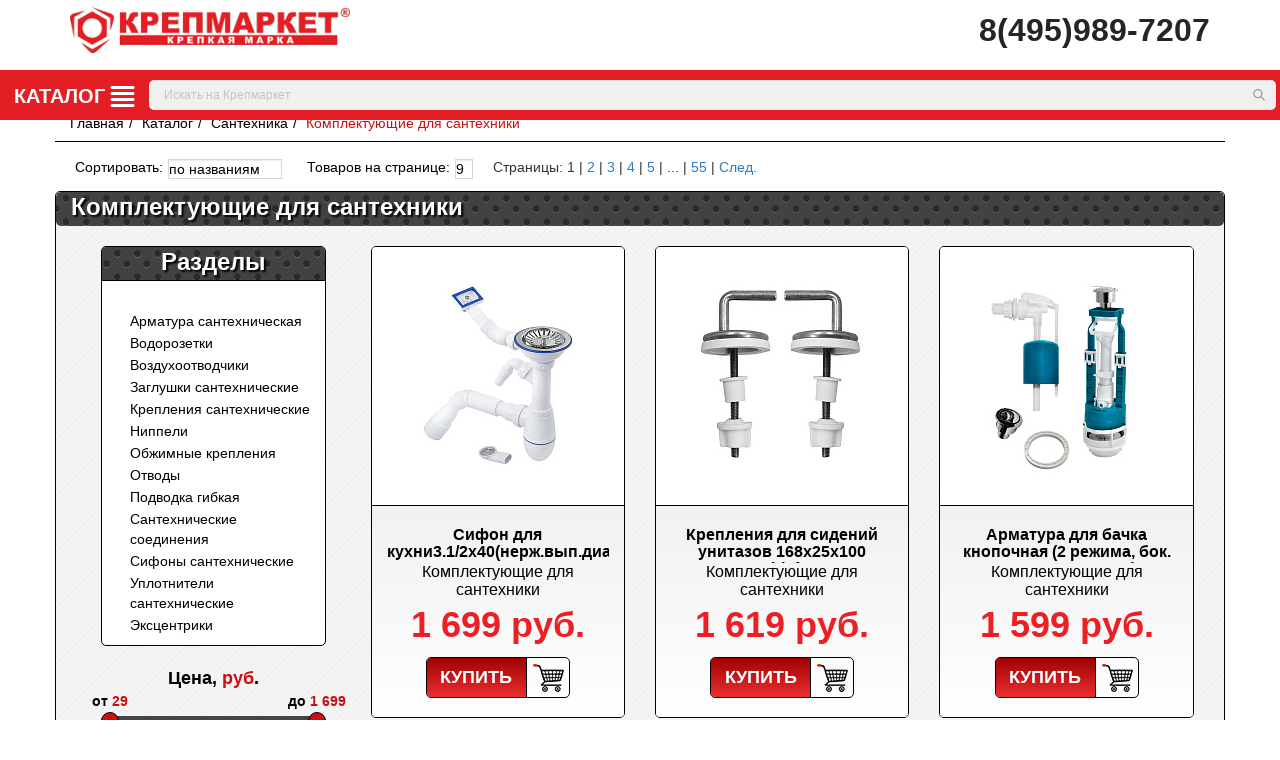

--- FILE ---
content_type: text/html; charset=UTF-8
request_url: https://krepmarket.ru/catalog/santekhnika/komplektuyushchie_dlya_santekhniki/
body_size: 30378
content:
<!DOCTYPE html>
<html lang="ru">
	<head>
       <link rel="apple-touch-icon" sizes="180x180" href="/apple-touch-icon.png">
       <link rel="icon" type="image/png" sizes="32x32" href="/favicon-32x32.png">
       <link rel="icon" type="image/png" sizes="16x16" href="/favicon-16x16.png">
       <link rel="apple-touch-icon" sizes="180x180" href="/apple-icon-180x180.png">
<!--               <link rel="manifest" href="/site.webmanifest">-->
       <link rel="mask-icon" href="/safari-pinned-tab.svg" color="#ff0018">
       <meta name="msapplication-TileColor" content="#b91d47">
       <meta name="theme-color" content="#ffffff">
        <meta name="viewport" content="width=device-width, initial-scale=1">
        <meta name="yandex-verification" content="0138b335a8996534" >
        <title>Комплектующие для сантехники - купить Комплектующие для сантехники в Москве, цена в интернет-магазине Крепмаркет</title>
                <link rel="next" href="/catalog/santekhnika/komplektuyushchie_dlya_santekhniki/?PAGEN_1=2">

       <style>:root {--ui-text-letter-spacing-auto: auto;--ui-text-letter-spacing-neg-3: -0.01 em;--ui-text-letter-spacing-neg-2: -0.02 em;--ui-text-letter-spacing-neg-1: -0.03 em;--ui-text-letter-spacing-3: 0.15 em;--ui-text-letter-spacing-2: 0.1 em;--ui-text-letter-spacing-1: 0.025 em;--ui-text-decoration-style-dashed: dashed;--ui-text-decoration-style-wavy: wavy;--ui-text-decoration-style-dotted: dotted;--ui-text-decoration-style-double: double;--ui-text-decoration-style-solid: solid;--ui-text-decoration-line-overline: overline;--ui-text-decoration-line-line-through: line-through;--ui-text-decoration-line-underline: underline;--ui-text-transform-lowercase: lowercase;--ui-text-transform-uppercase: uppercase;--ui-text-transform-capitalize: capitalize;--ui-text-transform-none: none;--ui-space-inset-8xl: 72 px;--ui-space-inset-7xl: 64 px;--ui-space-inset-6xl: 48 px;--ui-space-inset-5xl: 40 px;--ui-space-inset-4xl: 36 px;--ui-space-inset-3xl: 32 px;--ui-space-inset-2xl: 28 px;--ui-space-inset-xl: 24 px;--ui-space-inset-lg: 20 px;--ui-space-inset-md: 16 px;--ui-space-inset-sm: 12 px;--ui-space-inset-xs: 8 px;--ui-space-inset-2xs: 4 px;--ui-space-inset-3xs: 2 px;--ui-space-inset-none: 0;--ui-space-inline-8xl-neg: -72 px;--ui-space-inline-7xl-neg: -64 px;--ui-space-inline-6xl-neg: -48 px;--ui-space-inline-5xl-neg: -40 px;--ui-space-inline-4xl-neg: -36 px;--ui-space-inline-3xl-neg: -32 px;--ui-space-inline-2xl-neg: -28 px;--ui-space-inline-xl-neg: -24 px;--ui-space-inline-lg-neg: -20 px;--ui-space-inline-md-neg: -16 px;--ui-space-inline-sm-neg: -12 px;--ui-space-inline-xs-neg: -8 px;--ui-space-inline-2xs-neg: -4 px;--ui-space-inline-3xs-neg: -2 px;--ui-space-inline-8xl: 72 px;--ui-space-inline-7xl: 64 px;--ui-space-inline-6xl: 48 px;--ui-space-inline-5xl: 40 px;--ui-space-inline-4xl: 36 px;--ui-space-inline-3xl: 32 px;--ui-space-inline-2xl: 28 px;--ui-space-inline-xl: 24 px;--ui-space-inline-lg: 20 px;--ui-space-inline-md: 16 px;--ui-space-inline-sm: 12 px;--ui-space-inline-xs: 8 px;--ui-space-inline-2xs: 4 px;--ui-space-inline-3xs: 2 px;--ui-space-inline-none: 0;--ui-space-stack-8xl-neg: -72 px;--ui-space-stack-7xl-neg: -64 px;--ui-space-stack-6xl-neg: -48 px;--ui-space-stack-5xl-neg: -40 px;--ui-space-stack-4xl-neg: -36 px;--ui-space-stack-3xl-neg: -32 px;--ui-space-stack-2xl-neg: -28 px;--ui-space-stack-xl-neg: -24 px;--ui-space-stack-lg-neg: -20 px;--ui-space-stack-md-neg: -16 px;--ui-space-stack-sm-neg: -12 px;--ui-space-stack-xs-neg: -8 px;--ui-space-stack-2xs-neg: -4 px;--ui-space-stack-3xs-neg: -2 px;--ui-space-stack-8xl: 72 px;--ui-space-stack-7xl: 64 px;--ui-space-stack-6xl: 48 px;--ui-space-stack-5xl: 40 px;--ui-space-stack-4xl: 36 px;--ui-space-stack-3xl: 32 px;--ui-space-stack-2xl: 28 px;--ui-space-stack-xl: 24 px;--ui-space-stack-lg: 20 px;--ui-space-stack-md: 16 px;--ui-space-stack-sm: 12 px;--ui-space-stack-xs: 8 px;--ui-space-stack-2xs: 4 px;--ui-space-stack-3xs: 2 px;--ui-space-stack-none: 0;--ui-size-8xl: 72 px;--ui-size-7xl: 64 px;--ui-size-6xl: 48 px;--ui-size-5xl: 40 px;--ui-size-4xl: 36 px;--ui-size-3xl: 32 px;--ui-size-2xl: 28 px;--ui-size-xl: 24 px;--ui-size-lg: 20 px;--ui-size-md: 16 px;--ui-size-sm: 12 px;--ui-size-xs: 8 px;--ui-size-2xs: 4 px;--ui-size-3xs: 2 px;--ui-size-none: 0;--ui-shadow-left-4xl: -16 px 0 px 24 px 0 px rgba(0, 0, 0, 0.11);--ui-shadow-left-3xl: -12 px 0 px 17 px 0 px rgba(0, 0, 0, 0.1);--ui-shadow-left-2xl: -8 px 0 px 10 px 0 px rgba(0, 0, 0, 0.1);--ui-shadow-left-xl: -6 px 0 px 10 px 0 px rgba(0, 0, 0, 0.1);--ui-shadow-left-l: -4 px 0 px 5 px 0 px rgba(0, 0, 0, 0.08);--ui-shadow-left-m: -3 px 0 px 4 px 0 px rgba(0, 0, 0, 0.08);--ui-shadow-left-s: -2 px 0 px 4 px 0 px rgba(0, 0, 0, 0.08);--ui-shadow-left-xs: -2 px 0 px 2 px 0 px rgba(0, 0, 0, 0.07);--ui-shadow-left-2xs: -1 px 0 px 2 px 0 px rgba(0, 0, 0, 0.06);--ui-shadow-bottom-4xl: 0 px 16 px 24 px 0 px rgba(0, 0, 0, 0.11);--ui-shadow-bottom-3xl: 0 px 12 px 17 px 0 px rgba(0, 0, 0, 0.1);--ui-shadow-bottom-2xl: 0 px 8 px 10 px 0 px rgba(0, 0, 0, 0.1);--ui-shadow-bottom-xl: 0 px 6 px 10 px 0 px rgba(0, 0, 0, 0.1);--ui-shadow-bottom-l: 0 px 4 px 5 px 0 px rgba(0, 0, 0, 0.08);--ui-shadow-bottom-m: 0 px 3 px 4 px 0 px rgba(0, 0, 0, 0.08);--ui-shadow-bottom-s: 0 px 2 px 4 px 0 px rgba(0, 0, 0, 0.08);--ui-shadow-bottom-xs: 0 px 2 px 2 px 0 px rgba(0, 0, 0, 0.07);--ui-shadow-bottom-2xs: 0 px 1 px 2 px 0 px rgba(0, 0, 0, 0.06);--ui-shadow-right-4xl: 16 px 0 px 24 px 0 px rgba(0, 0, 0, 0.11);--ui-shadow-right-3xl: 12 px 0 px 17 px 0 px rgba(0, 0, 0, 0.1);--ui-shadow-right-2xl: 8 px 0 px 10 px 0 px rgba(0, 0, 0, 0.1);--ui-shadow-right-xl: 6 px 0 px 10 px 0 px rgba(0, 0, 0, 0.1);--ui-shadow-right-l: 4 px 0 px 5 px 0 px rgba(0, 0, 0, 0.08);--ui-shadow-right-m: 3 px 0 px 4 px 0 px rgba(0, 0, 0, 0.08);--ui-shadow-right-s: 2 px 0 px 4 px 0 px rgba(0, 0, 0, 0.08);--ui-shadow-right-xs: 2 px 0 px 2 px 0 px rgba(0, 0, 0, 0.07);--ui-shadow-right-2xs: 1 px 0 px 2 px 0 px rgba(0, 0, 0, 0.06);--ui-shadow-top-4xl: 0 px-16 px 24 px 0 px rgba(0, 0, 0, 0.11);--ui-shadow-top-3xl: 0 px-12 px 17 px 0 px rgba(0, 0, 0, 0.1);--ui-shadow-top-2xl: 0 px-8 px 10 px 0 px rgba(0, 0, 0, 0.1);--ui-shadow-top-xl: 0 px-6 px 10 px 0 px rgba(0, 0, 0, 0.1);--ui-shadow-top-l: 0 px-4 px 5 px 0 px rgba(0, 0, 0, 0.08);--ui-shadow-top-m: 0 px-3 px 4 px 0 px rgba(0, 0, 0, 0.08);--ui-shadow-top-s: 0 px-2 px 4 px 0 px rgba(0, 0, 0, 0.08);--ui-shadow-top-xs: 0 px-2 px 2 px 0 px rgba(0, 0, 0, 0.07);--ui-shadow-top-2xs: 0 px-1 px 2 px 0 px rgba(0, 0, 0, 0.06);--ui-opacity-none: 0;--ui-opacity-full: 1;--ui-opacity-90: 0.9;--ui-opacity-80: 0.8;--ui-opacity-70: 0.7;--ui-opacity-60: 0.6;--ui-opacity-50: 0.5;--ui-opacity-40: 0.4;--ui-opacity-30: 0.3;--ui-opacity-20: 0.2;--ui-opacity-10: 0.1;--ui-opacity-5: 0.05;--ui-font-line-height-3xl: 2;--ui-font-line-height-2xl: 1.75;--ui-font-line-height-xl: 1.62;--ui-font-line-height-lg: 1.5;--ui-font-line-height-md: 1.4;--ui-font-line-height-sm: 1.35;--ui-font-line-height-2xs: 1.3;--ui-font-line-height-3xs: 1.2;--ui-font-line-height-reset: 1;--ui-font-size-5xl: 28 px;--ui-font-size-4xl: 24 px;--ui-font-size-3xl: 22 px;--ui-font-size-2xl: 18 px;--ui-font-size-xl: 16 px;--ui-font-size-lg: 15 px;--ui-font-size-md: 14 px;--ui-font-size-sm: 13 px;--ui-font-size-xs: 12 px;--ui-font-size-3xs: 11 px;--ui-font-size-4xs: 10 px;--ui-font-size-5xs: 9 px;--ui-font-size-6xs: 8 px;--ui-font-size-7xs: 7 px;--ui-font-weight-extra-black: 950;--ui-font-weight-black: 900;--ui-font-weight-extra-bold: 800;--ui-font-weight-bold: 700;--ui-font-weight-semi-bold: 600;--ui-font-weight-medium: 500;--ui-font-weight-normal: 400;--ui-font-weight-regular: 400;--ui-font-weight-light: 300;--ui-font-weight-extra-light: 200;--ui-font-weight-thin: 100;--ui-font-family-helvetica: "Helvetica Neue", Helvetica, Arial, sans-serif;--ui-font-family-system-mono: ui-monospace, SFMono-Regular, "SF Mono", Consolas, "Liberation Mono", Menlo, monospace;--ui-font-family-system: system-ui, -apple-system, BlinkMacSystemFont, "Segoe UI", Roboto, Ubuntu, "Helvetica Neue", Arial, sans-serif, 'Apple Color Emoji', 'Segoe UI Emoji', 'Segoe UI Symbol';--ui-color-palette-beige-base: #fdfae1;--ui-color-palette-beige-base-rgb: 253, 250, 225;--ui-color-palette-gray-02: #f8fafb;--ui-color-palette-gray-02-rgb: 248, 250, 251;--ui-color-palette-gray-03: #f5f7f8;--ui-color-palette-gray-03-rgb: 245, 247, 248;--ui-color-palette-gray-04: #f1f4f6;--ui-color-palette-gray-04-rgb: 241, 244, 246;--ui-color-palette-gray-05: #eef2f4;--ui-color-palette-gray-05-rgb: 238, 242, 244;--ui-color-palette-gray-90: #525c69;--ui-color-palette-gray-90-rgb: 82, 92, 105;--ui-color-palette-gray-80: #6a737f;--ui-color-palette-gray-80-rgb: 106, 115, 127;--ui-color-palette-gray-70: #828b95;--ui-color-palette-gray-70-rgb: 130, 139, 149;--ui-color-palette-gray-60: #959ca4;--ui-color-palette-gray-60-rgb: 149, 156, 164;--ui-color-palette-gray-50: #a8adb4;--ui-color-palette-gray-50-rgb: 168, 173, 180;--ui-color-palette-gray-40: #bdc1c6;--ui-color-palette-gray-40-rgb: 189, 193, 198;--ui-color-palette-gray-35: #c9ccd0;--ui-color-palette-gray-35-rgb: 201, 204, 208;--ui-color-palette-gray-30: #d5d7db;--ui-color-palette-gray-30-rgb: 213, 215, 219;--ui-color-palette-gray-20: #dfe0e3;--ui-color-palette-gray-20-rgb: 223, 224, 227;--ui-color-palette-gray-15: #e6e7e9;--ui-color-palette-gray-15-rgb: 230, 231, 233;--ui-color-palette-gray-10: #edeef0;--ui-color-palette-gray-10-rgb: 237, 238, 240;--ui-color-palette-red-solid: #f0371b;--ui-color-palette-red-solid-rgb: 240, 55, 27;--ui-color-palette-red-95: #800602;--ui-color-palette-red-95-rgb: 128, 6, 2;--ui-color-palette-red-90: #9a0703;--ui-color-palette-red-90-rgb: 154, 7, 3;--ui-color-palette-red-80: #c21b16;--ui-color-palette-red-80-rgb: 194, 27, 22;--ui-color-palette-red-70: #e92f2a;--ui-color-palette-red-70-rgb: 233, 47, 42;--ui-color-palette-red-60: #f4433e;--ui-color-palette-red-60-rgb: 244, 67, 62;--ui-color-palette-red-50: #ff5752;--ui-color-palette-red-50-rgb: 255, 87, 82;--ui-color-palette-red-45: #ff7c78;--ui-color-palette-red-45-rgb: 255, 124, 120;--ui-color-palette-red-40: #ff9a97;--ui-color-palette-red-40-rgb: 255, 154, 151;--ui-color-palette-red-30: #ffcdcc;--ui-color-palette-red-30-rgb: 255, 205, 204;--ui-color-palette-red-25: #ffdcdb;--ui-color-palette-red-25-rgb: 255, 220, 219;--ui-color-palette-red-20: #ffe8e8;--ui-color-palette-red-20-rgb: 255, 232, 232;--ui-color-palette-red-10: #fff8f8;--ui-color-palette-red-10-rgb: 255, 248, 248;--ui-color-palette-orange-95: #614000;--ui-color-palette-orange-95-rgb: 97, 64, 0;--ui-color-palette-orange-90: #7a5100;--ui-color-palette-orange-90-rgb: 122, 81, 0;--ui-color-palette-orange-80: #9f6a00;--ui-color-palette-orange-80-rgb: 159, 106, 0;--ui-color-palette-orange-70: #c48300;--ui-color-palette-orange-70-rgb: 196, 131, 0;--ui-color-palette-orange-60: #e89b06;--ui-color-palette-orange-60-rgb: 232, 155, 6;--ui-color-palette-orange-50: #ffa900;--ui-color-palette-orange-50-rgb: 255, 169, 0;--ui-color-palette-orange-40: #ffc34d;--ui-color-palette-orange-40-rgb: 255, 195, 77;--ui-color-palette-orange-30: #ffe1a6;--ui-color-palette-orange-30-rgb: 255, 225, 166;--ui-color-palette-orange-25: #ffe9be;--ui-color-palette-orange-25-rgb: 255, 233, 190;--ui-color-palette-orange-20: #fff1d6;--ui-color-palette-orange-20-rgb: 255, 241, 214;--ui-color-palette-orange-10: #fffaf0;--ui-color-palette-orange-10-rgb: 255, 250, 240;--ui-color-palette-green-95: #3d4f00;--ui-color-palette-green-95-rgb: 61, 79, 0;--ui-color-palette-green-90: #506900;--ui-color-palette-green-90-rgb: 80, 105, 0;--ui-color-palette-green-80: #688800;--ui-color-palette-green-80-rgb: 104, 136, 0;--ui-color-palette-green-70: #7fa800;--ui-color-palette-green-70-rgb: 127, 168, 0;--ui-color-palette-green-60: #8dbb00;--ui-color-palette-green-60-rgb: 141, 187, 0;--ui-color-palette-green-55: #9dcf00;--ui-color-palette-green-55-rgb: 157, 207, 0;--ui-color-palette-green-50: #9dcf00;--ui-color-palette-green-50-rgb: 157, 207, 0;--ui-color-palette-green-40: #bbde4d;--ui-color-palette-green-40-rgb: 187, 222, 77;--ui-color-palette-green-35: #cfe780;--ui-color-palette-green-35-rgb: 207, 231, 128;--ui-color-palette-green-30: #e2f1b3;--ui-color-palette-green-30-rgb: 226, 241, 179;--ui-color-palette-green-25: #faf6c3;--ui-color-palette-green-25-rgb: 250, 246, 195;--ui-color-palette-green-20: #f1fbd0;--ui-color-palette-green-20-rgb: 241, 251, 208;--ui-color-palette-green-10: #fafded;--ui-color-palette-green-10-rgb: 250, 253, 237;--ui-color-palette-blue-95: #004f69;--ui-color-palette-blue-95-rgb: 0, 79, 105;--ui-color-palette-blue-90: #006484;--ui-color-palette-blue-90-rgb: 0, 100, 132;--ui-color-palette-blue-80: #00789e;--ui-color-palette-blue-80-rgb: 0, 120, 158;--ui-color-palette-blue-70: #008dba;--ui-color-palette-blue-70-rgb: 0, 141, 186;--ui-color-palette-blue-60: #11a9d9;--ui-color-palette-blue-60-rgb: 17, 169, 217;--ui-color-palette-blue-50: #2fc6f6;--ui-color-palette-blue-50-rgb: 47, 198, 246;--ui-color-palette-blue-40: #7fdefc;--ui-color-palette-blue-40-rgb: 127, 222, 252;--ui-color-palette-blue-30: #c3f0ff;--ui-color-palette-blue-30-rgb: 195, 240, 255;--ui-color-palette-blue-25: #d3f4ff;--ui-color-palette-blue-25-rgb: 211, 244, 255;--ui-color-palette-blue-20: #e5f9ff;--ui-color-palette-blue-20-rgb: 229, 249, 255;--ui-color-palette-blue-15: #ecfafe;--ui-color-palette-blue-15-rgb: 236, 250, 254;--ui-color-palette-blue-10: #f4fcfe;--ui-color-palette-blue-10-rgb: 244, 252, 254;--ui-color-palette-white-base: #ffffff;--ui-color-palette-white-base-rgb: 255, 255, 255;--ui-color-palette-black-base: #333333;--ui-color-palette-black-base-rgb: 51, 51, 51;--ui-color-palette-black-solid: #000000;--ui-color-palette-black-solid-rgb: 0, 0, 0;--ui-color-overlay-base: rgba(255, 255, 255, 0.5);--ui-color-accent-yellow: #fef3b8;--ui-color-accent-yellow-rgb: 254, 243, 184;--ui-color-accent-purple: #a77bde;--ui-color-accent-purple-rgb: 167, 123, 222;--ui-color-accent-turquoise: #05b5ab;--ui-color-accent-turquoise-rgb: 5, 181, 171;--ui-color-accent-green: #29ad49;--ui-color-accent-green-rgb: 41, 173, 73;--ui-color-accent-brown: #ae914b;--ui-color-accent-brown-rgb: 174, 145, 75;--ui-color-accent-pink: #fb6dba;--ui-color-accent-pink-rgb: 251, 109, 186;--ui-color-accent-aqua: #55d0e0;--ui-color-accent-aqua-rgb: 85, 208, 224;--ui-color-accent-light-blue: #559be6;--ui-color-accent-light-blue-rgb: 85, 155, 230;--ui-color-tag-9: #e2e3e5;--ui-color-tag-9-rgb: 226, 227, 229;--ui-color-tag-8: #ccd3dd;--ui-color-tag-8-rgb: 204, 211, 221;--ui-color-tag-7: #dfc684;--ui-color-tag-7-rgb: 223, 198, 132;--ui-color-tag-6: #ace5ec;--ui-color-tag-6-rgb: 172, 229, 236;--ui-color-tag-5: #c2d1f0;--ui-color-tag-5-rgb: 194, 209, 240;--ui-color-tag-4: #87eda0;--ui-color-tag-4-rgb: 135, 237, 160;--ui-color-tag-3: #dbf087;--ui-color-tag-3-rgb: 219, 240, 135;--ui-color-tag-2: #00baf2;--ui-color-tag-2-rgb: 0, 186, 242;--ui-color-tag-1: #bcedfc;--ui-color-tag-1-rgb: 188, 237, 252;--ui-color-link-primary-base: #2066b0;--ui-color-link-primary-base-rgb: 32, 102, 176;--ui-color-background-none: none;--ui-color-background-transparent: transparent;--ui-border-width-thick: 2px;--ui-border-width-thin: 1px;--ui-border-radius-pill: 99rem;--ui-border-radius-circle: 50%;--ui-border-radius-3xl: 20px;--ui-border-radius-2xl: 16px;--ui-border-radius-xl: 14px;--ui-border-radius-lg: 12px;--ui-border-radius-md: 10px;--ui-border-radius-sm: 8px;--ui-border-radius-xs: 6px;--ui-border-radius-2xs: 4px;--ui-border-radius-3xs: 2px;--ui-border-radius-none: 0;--ui-typography-text-lg-font-weight: 400;--ui-typography-text-lg-line-height: 1.4;--ui-typography-text-lg-font-size: var(--ui-font-size-lg);--ui-typography-text-md-font-weight: 400;--ui-typography-text-md-line-height: 1.4;--ui-typography-text-md-font-size: var(--ui-font-size-md);--ui-typography-text-sm-font-weight: 400;--ui-typography-text-sm-line-height: 1.4;--ui-typography-text-sm-font-size: var(--ui-font-size-sm);--ui-typography-text-xs-font-weight: 400;--ui-typography-text-xs-line-height: 1.35;--ui-typography-text-xs-font-size: var(--ui-font-size-xs);--ui-typography-heading-h6-color: var(--ui-color-palette-black-base);--ui-typography-heading-h6-font-weight: 600;--ui-typography-heading-h6-line-height: 1.4;--ui-typography-heading-h6-font-size: var(--ui-font-size-md);--ui-typography-heading-h5-color: var(--ui-color-palette-black-base);--ui-typography-heading-h5-font-weight: 400;--ui-typography-heading-h5-line-height: 1.35;--ui-typography-heading-h5-font-size: var(--ui-font-size-xl);--ui-typography-heading-h4-color: var(--ui-color-palette-black-base);--ui-typography-heading-h4-font-weight: 400;--ui-typography-heading-h4-line-height: 1.35;--ui-typography-heading-h4-font-size: var(--ui-font-size-2xl);--ui-typography-heading-h3-color: var(--ui-color-palette-black-base);--ui-typography-heading-h3-font-weight: 300;--ui-typography-heading-h3-line-height: 1.3;--ui-typography-heading-h3-font-size: var(--ui-font-size-3xl);--ui-typography-heading-h2-color: var(--ui-color-palette-black-base);--ui-typography-heading-h2-font-weight: 300;--ui-typography-heading-h2-line-height: 1.3;--ui-typography-heading-h2-font-size: var(--ui-font-size-4xl);--ui-typography-heading-h1-color: var(--ui-color-palette-black-base);--ui-typography-heading-h1-font-weight: 300;--ui-typography-heading-h1-line-height: 1.2;--ui-typography-heading-h1-font-size: var(--ui-font-size-5xl);--ui-color-base-default: var(--ui-color-palette-black-base);--ui-color-base-default-rgb: var(--ui-color-palette-black-base-rgb);--ui-color-base-solid: var(--ui-color-palette-black-solid);--ui-color-base-solid-rgb: var(--ui-color-palette-black-solid-rgb);--ui-color-base-05: var(--ui-color-palette-gray-05);--ui-color-base-05-rgb: var(--ui-color-palette-gray-05-rgb);--ui-color-base-04: var(--ui-color-palette-gray-04);--ui-color-base-04-rgb: var(--ui-color-palette-gray-04-rgb);--ui-color-base-03: var(--ui-color-palette-gray-03);--ui-color-base-03-rgb: var(--ui-color-palette-gray-03-rgb);--ui-color-base-02: var(--ui-color-palette-gray-02);--ui-color-base-02-rgb: var(--ui-color-palette-gray-02-rgb);--ui-color-base-90: var(--ui-color-palette-gray-90);--ui-color-base-90-rgb: var(--ui-color-palette-gray-90-rgb);--ui-color-base-80: var(--ui-color-palette-gray-80);--ui-color-base-80-rgb: var(--ui-color-palette-gray-80-rgb);--ui-color-base-70: var(--ui-color-palette-gray-70);--ui-color-base-70-rgb: var(--ui-color-palette-gray-70-rgb);--ui-color-base-60: var(--ui-color-palette-gray-60);--ui-color-base-60-rgb: var(--ui-color-palette-gray-60-rgb);--ui-color-base-50: var(--ui-color-palette-gray-50);--ui-color-base-50-rgb: var(--ui-color-palette-gray-50-rgb);--ui-color-base-40: var(--ui-color-palette-gray-40);--ui-color-base-40-rgb: var(--ui-color-palette-gray-40-rgb);--ui-color-base-35: var(--ui-color-palette-gray-35);--ui-color-base-35-rgb: var(--ui-color-palette-gray-35-rgb);--ui-color-base-30: var(--ui-color-palette-gray-30);--ui-color-base-30-rgb: var(--ui-color-palette-gray-30-rgb);--ui-color-base-20: var(--ui-color-palette-gray-20);--ui-color-base-20-rgb: var(--ui-color-palette-gray-20-rgb);--ui-color-base-15: var(--ui-color-palette-gray-15);--ui-color-base-15-rgb: var(--ui-color-palette-gray-15-rgb);--ui-color-base-10: var(--ui-color-palette-gray-10);--ui-color-base-10-rgb: var(--ui-color-palette-gray-10-rgb);--ui-color-background-note: var(--ui-color-palette-beige-base);--ui-color-background-note-rgb: var(--ui-color-palette-beige-base-rgb);--ui-color-background-on-alert: var(--ui-color-palette-red-70);--ui-color-background-on-alert-rgb: var(--ui-color-palette-red-70-rgb);--ui-color-background-alert: var(--ui-color-palette-red-20);--ui-color-background-alert-rgb: var(--ui-color-palette-red-20-rgb);--ui-color-background-on-warning: var(--ui-color-palette-orange-70);--ui-color-background-on-warning-rgb: var(--ui-color-palette-orange-70-rgb);--ui-color-background-warning: var(--ui-color-palette-orange-20);--ui-color-background-warning-rgb: var(--ui-color-palette-orange-20-rgb);--ui-color-background-on-success: var(--ui-color-palette-green-70);--ui-color-background-on-success-rgb: var(--ui-color-palette-green-70-rgb);--ui-color-background-success: var(--ui-color-palette-green-20);--ui-color-background-success-rgb: var(--ui-color-palette-green-20-rgb);--ui-color-background-on-info: var(--ui-color-palette-blue-70);--ui-color-background-on-info-rgb: var(--ui-color-palette-blue-70-rgb);--ui-color-background-info: var(--ui-color-palette-blue-20);--ui-color-background-info-rgb: var(--ui-color-palette-blue-20-rgb);--ui-color-background-tertiary: var(--ui-color-palette-gray-05);--ui-color-background-tertiary-rgb: var(--ui-color-palette-gray-05-rgb);--ui-color-background-secondary: var(--ui-color-palette-gray-10);--ui-color-background-secondary-rgb: var(--ui-color-palette-gray-10-rgb);--ui-color-background-primary: var(--ui-color-palette-white-base);--ui-color-background-primary-rgb: var(--ui-color-palette-white-base-rgb);--ui-color-text-warning: var(--ui-color-palette-orange-50);--ui-color-text-warning-rgb: var(--ui-color-palette-orange-50-rgb);--ui-color-text-alert: var(--ui-color-palette-red-50);--ui-color-text-alert-rgb: var(--ui-color-palette-red-50-rgb);--ui-color-text-subtle: var(--ui-color-palette-gray-70);--ui-color-text-subtle-rgb: var(--ui-color-palette-gray-70-rgb);--ui-color-text-secondary: var(--ui-color-palette-gray-90);--ui-color-text-secondary-rgb: var(--ui-color-palette-gray-90-rgb);--ui-color-text-primary: var(--ui-color-palette-black-base);--ui-color-text-primary-rgb: var(--ui-color-palette-black-base-rgb);--ui-color-extranet: var(--ui-color-palette-orange-60);--ui-color-extranet-rgb: var(--ui-color-palette-orange-60-rgb);--ui-color-on-primary-alt: var(--ui-color-palette-white-base);--ui-color-on-primary-alt-rgb: var(--ui-color-palette-white-base-rgb);--ui-color-primary-alt: var(--ui-color-palette-green-50);--ui-color-primary-alt-rgb: var(--ui-color-palette-green-50-rgb);--ui-color-on-primary: var(--ui-color-palette-white-base);--ui-color-on-primary-rgb: var(--ui-color-palette-white-base-rgb);--ui-color-primary: var(--ui-color-palette-blue-50);--ui-color-primary-rgb: var(--ui-color-palette-blue-50-rgb) }:root{--ui-font-family-open-sans: 'Open Sans', 'Helvetica Neue', Helvetica, Arial, sans-serif }.fa{display:inline-block;font:normal normal normal 14px/1 FontAwesome;font-size:inherit;text-rendering:auto;-webkit-font-smoothing:antialiased;-moz-osx-font-smoothing:grayscale;transform:translate(0,0) }.fa-lg{font-size:1.33333333em;line-height:0.75em;vertical-align:-15% }.fa-key:before{content:"\f084" }.fa-envelope:before{content:"\f0e0" }.fa-angle-right:before{content:"\f105" }.catalog-top-filter.navbar-default .navbar-form.gt-selects{padding:0;margin-right:20px }html{font-family:sans-serif;-webkit-text-size-adjust:100%;-ms-text-size-adjust:100% }body{margin:0 }nav{display:block }a{background-color:transparent }h1{margin:.67em 0;font-size:2em }img{border:0 }hr{height:0;-webkit-box-sizing:content-box;-moz-box-sizing:content-box;box-sizing:content-box }button,input,select{margin:0;font:inherit;color:inherit }button{overflow:visible }button,select{text-transform:none }button,input[type="submit"]{-webkit-appearance:button }button::-moz-focus-inner,input::-moz-focus-inner{padding:0;border:0 }input{line-height:normal }input[type="checkbox"]{-webkit-box-sizing:border-box;-moz-box-sizing:border-box;box-sizing:border-box;padding:0 }input[type="search"]{-webkit-box-sizing:content-box;-moz-box-sizing:content-box;box-sizing:content-box;-webkit-appearance:textfield }input[type="search"]::-webkit-search-cancel-button,input[type="search"]::-webkit-search-decoration{-webkit-appearance:none }table{border-spacing:0;border-collapse:collapse }td{padding:0 }.glyphicon{position:relative;top:1px;display:inline-block;font-family:' Glyphicons Halflings ';font-style:normal;font-weight:normal;line-height:1;-webkit-font-smoothing:antialiased;-moz-osx-font-smoothing:grayscale }.glyphicon-user:before{content:"\e008" }*{-webkit-box-sizing:border-box;-moz-box-sizing:border-box;box-sizing:border-box }*:before,*:after{-webkit-box-sizing:border-box;-moz-box-sizing:border-box;box-sizing:border-box }html{font-size:10px }body{font-family:"Helvetica Neue",Helvetica,Arial,sans-serif;font-size:14px;line-height:1.42857143;color:#333;background-color:#fff }input,button,select{font-family:inherit;font-size:inherit;line-height:inherit }a{color:#337ab7;text-decoration:none }img{vertical-align:middle }hr{margin-top:20px;margin-bottom:20px;border:0;border-top:1px solid #eee }h1,h3{font-family:inherit;font-weight:500;line-height:1.1;color:inherit }h1,h3{margin-top:20px;margin-bottom:10px }h1{font-size:36px }h3{font-size:24px }p{margin:0 0 10px }.text-center{text-align:center }ul,ol{margin-top:0;margin-bottom:10px }ul ul{margin-bottom:0 }.container{padding-right:15px;padding-left:15px;margin-right:auto;margin-left:auto }@media (min-width:768px){.container{width:750px }}@media (min-width:992px){.container{width:970px }}@media (min-width:1200px){.container{width:1170px }}.container-fluid{padding-right:15px;padding-left:15px;margin-right:auto;margin-left:auto }.row{margin-right:-15px;margin-left:-15px }.col-md-3,.col-sm-4,.col-md-4,.col-xs-6,.col-sm-6,.col-sm-8,.col-md-9,.col-xs-12{position:relative;min-height:1px;padding-right:15px;padding-left:15px }.col-xs-6,.col-xs-12{float:left }.col-xs-12{width:100% }.col-xs-6{width:50% }@media (min-width:768px){.col-sm-4,.col-sm-6,.col-sm-8{float:left }.col-sm-8{width:66.66666667% }.col-sm-6{width:50% }.col-sm-4{width:33.33333333% }}@media (min-width:992px){.col-md-3,.col-md-4,.col-md-9{float:left }.col-md-9{width:75% }.col-md-4{width:33.33333333% }.col-md-3{width:25% }}table{background-color:transparent }label{display:inline-block;max-width:100%;margin-bottom:5px;font-weight:bold }input[type="search"]{-webkit-box-sizing:border-box;-moz-box-sizing:border-box;box-sizing:border-box }input[type="checkbox"]{margin:4px 0 0;margin-top:1px;line-height:normal }.form-control{display:block;width:100%;height:34px;padding:6px 12px;font-size:14px;line-height:1.42857143;color:#555;background-color:#fff;background-image:none;border:1px solid #ccc;border-radius:4px;-webkit-box-shadow:inset 0 1px 1px rgba(0,0,0,.075);box-shadow:inset 0 1px 1px rgba(0,0,0,.075) }.form-control::-moz-placeholder{color:#999;opacity:1 }.form-control:-ms-input-placeholder{color:#999 }.form-control::-webkit-input-placeholder{color:#999 }input[type="search"]{-webkit-appearance:none }.form-group{margin-bottom:15px }.btn{display:inline-block;padding:6px 12px;margin-bottom:0;font-size:14px;font-weight:normal;line-height:1.42857143;text-align:center;white-space:nowrap;vertical-align:middle;-ms-touch-action:manipulation;touch-action:manipulation;background-image:none;border:1px solid transparent;border-radius:4px }.btn-primary{color:#fff;background-color:#337ab7;border-color:#2e6da4 }.fade{opacity:0 }.fade.in{opacity:1 }.input-group{position:relative;display:table;border-collapse:separate }.input-group .form-control{position:relative;z-index:2;float:left;width:100%;margin-bottom:0 }.input-group-addon,.input-group .form-control{display:table-cell }.input-group .form-control:not(:first-child):not(:last-child){border-radius:0 }.input-group-addon{width:1%;white-space:nowrap;vertical-align:middle }.input-group-addon{padding:6px 12px;font-size:14px;font-weight:normal;line-height:1;color:#555;text-align:center;background-color:#eee;border:1px solid #ccc;border-radius:4px }.input-group-addon:first-child{border-top-right-radius:0;border-bottom-right-radius:0 }.input-group-addon:first-child{border-right:0 }.input-group .form-control:last-child,.input-group-addon:last-child{border-top-left-radius:0;border-bottom-left-radius:0 }.input-group-addon:last-child{border-left:0 }.nav{padding-left:0;margin-bottom:0;list-style:none }.nav>li{position:relative;display:block }.nav>li>a{position:relative;display:block;padding:10px 15px }.nav-tabs{border-bottom:1px solid #ddd }.nav-tabs>li{float:left;margin-bottom:-1px }.nav-tabs>li>a{margin-right:2px;line-height:1.42857143;border:1px solid transparent;border-radius:4px 4px 0 0 }.nav-tabs>li.active>a{color:#555;background-color:#fff;border:1px solid #ddd;border-bottom-color:transparent }.tab-content>.tab-pane{display:none }.tab-content>.active{display:block }.navbar{position:relative;min-height:50px;margin-bottom:20px;border:1px solid transparent }@media (min-width:768px){.navbar{border-radius:4px }}.navbar-brand{float:left;height:50px;padding:15px 15px;font-size:18px;line-height:20px }@media (min-width:768px){.navbar>.container-fluid .navbar-brand{margin-left:-15px }}.navbar-form{padding:10px 15px;margin-top:8px;margin-right:-15px;margin-bottom:8px;margin-left:-15px;border-top:1px solid transparent;border-bottom:1px solid transparent;-webkit-box-shadow:inset 0 1px 0 rgba(255,255,255,.1),0 1px 0 rgba(255,255,255,.1);box-shadow:inset 0 1px 0 rgba(255,255,255,.1),0 1px 0 rgba(255,255,255,.1) }@media (min-width:768px){.navbar-form .form-group{display:inline-block;margin-bottom:0;vertical-align:middle }.navbar-form .form-control{display:inline-block;width:auto;vertical-align:middle }}@media (max-width:767px){.navbar-form .form-group{margin-bottom:5px }.navbar-form .form-group:last-child{margin-bottom:0 }}@media (min-width:768px){.navbar-form{width:auto;padding-top:0;padding-bottom:0;margin-right:0;margin-left:0;border:0;-webkit-box-shadow:none;box-shadow:none }}.navbar-left{float:left!important }.navbar-default{background-color:#f8f8f8;border-color:#e7e7e7 }.navbar-default .navbar-brand{color:#777 }.navbar-default .navbar-form{border-color:#e7e7e7 }.breadcrumb{padding:8px 15px;margin-bottom:20px;list-style:none;background-color:#f5f5f5;border-radius:4px }.breadcrumb>li{display:inline-block }.breadcrumb>li+li:before{padding:0 5px;color:#ccc;content:"/\00a0" }.breadcrumb>.active{color:#777 }.thumbnail{display:block;padding:4px;margin-bottom:20px;line-height:1.42857143;background-color:#fff;border:1px solid #ddd;border-radius:4px }.thumbnail .caption{padding:9px;color:#333 }.close{float:right;font-size:21px;font-weight:bold;line-height:1;color:#000;text-shadow:0 1px 0 #fff;filter:alpha(opacity=20);opacity:.2 }button.close{-webkit-appearance:none;padding:0;background:transparent;border:0 }.modal{position:fixed;top:0;right:0;bottom:0;left:0;z-index:1050;display:none;overflow:hidden;-webkit-overflow-scrolling:touch;outline:0 }.modal.fade .modal-dialog{-webkit-transform:translate(0,-25%);-ms-transform:translate(0,-25%);-o-transform:translate(0,-25%);transform:translate(0,-25%) }.modal-dialog{position:relative;width:auto;margin:10px }.modal-content{position:relative;background-color:#fff;-webkit-background-clip:padding-box;background-clip:padding-box;border:1px solid #999;border:1px solid rgba(0,0,0,.2);border-radius:6px;outline:0;-webkit-box-shadow:0 3px 9px rgba(0,0,0,.5);box-shadow:0 3px 9px rgba(0,0,0,.5) }.modal-header{min-height:16.42857143px;padding:15px;border-bottom:1px solid #e5e5e5 }.modal-header .close{margin-top:-2px }.modal-body{position:relative;padding:15px }@media (min-width:768px){.modal-dialog{width:600px;margin:30px auto }.modal-content{-webkit-box-shadow:0 5px 15px rgba(0,0,0,.5);box-shadow:0 5px 15px rgba(0,0,0,.5) }}.clearfix:before,.clearfix:after,.container:before,.container:after,.container-fluid:before,.container-fluid:after,.row:before,.row:after,.nav:before,.nav:after,.navbar:before,.navbar:after{display:table;content:" " }.clearfix:after,.container:after,.container-fluid:after,.row:after,.nav:after,.navbar:after{clear:both }@-ms-viewport{width:device-width }.btn-primary{text-shadow:0 -1px 0 rgba(0,0,0,.2);-webkit-box-shadow:inset 0 1px 0 rgba(255,255,255,.15),0 1px 1px rgba(0,0,0,.075);box-shadow:inset 0 1px 0 rgba(255,255,255,.15),0 1px 1px rgba(0,0,0,.075) }.btn-primary{background-image:-webkit-linear-gradient(top,#337ab7 0,#265a88 100%);background-image:-o-linear-gradient(top,#337ab7 0,#265a88 100%);background-image:-webkit-gradient(linear,left top,left bottom,from(#337ab7),to(#265a88));background-image:linear-gradient(to bottom,#337ab7 0,#265a88 100%);filter:progid:DXImageTransform.Microsoft.gradient(startColorstr='# ff337ab7 ', endColorstr='# ff265a88 ', GradientType=0);filter:progid:DXImageTransform.Microsoft.gradient(enabled=false);background-repeat:repeat-x;border-color:#245580 }.thumbnail{-webkit-box-shadow:0 1px 2px rgba(0,0,0,.075);box-shadow:0 1px 2px rgba(0,0,0,.075) }.navbar-default{background-image:-webkit-linear-gradient(top,#fff 0,#f8f8f8 100%);background-image:-o-linear-gradient(top,#fff 0,#f8f8f8 100%);background-image:-webkit-gradient(linear,left top,left bottom,from(#fff),to(#f8f8f8));background-image:linear-gradient(to bottom,#fff 0,#f8f8f8 100%);filter:progid:DXImageTransform.Microsoft.gradient(startColorstr='# ffffffff ', endColorstr='# fff8f8f8 ', GradientType=0);filter:progid:DXImageTransform.Microsoft.gradient(enabled=false);background-repeat:repeat-x;border-radius:4px;-webkit-box-shadow:inset 0 1px 0 rgba(255,255,255,.15),0 1px 5px rgba(0,0,0,.075);box-shadow:inset 0 1px 0 rgba(255,255,255,.15),0 1px 5px rgba(0,0,0,.075) }.navbar-brand{text-shadow:0 1px 0 rgba(255,255,255,.25) }.fa{display:inline-block;font:normal normal normal 14px/1 FontAwesome;font-size:inherit;text-rendering:auto;-webkit-font-smoothing:antialiased;-moz-osx-font-smoothing:grayscale;transform:translate(0,0) }.fa-lg{font-size:1.33333333em;line-height:.75em;vertical-align:-15% }.fa-key:before{content:"\f084" }.fa-envelope:before{content:"\f0e0" }.fa-angle-right:before{content:"\f105" }body{font-family:-apple-system,BlinkMacSystemFont,' Segoe UI ',Roboto,Oxygen-Sans,Ubuntu,Cantarell,' Helvetica Neue ',Helvetica,Arial,sans-serif;background:#fff }.no-margin{margin:0!important }.btn{font-size:14px;font-weight:bold;border-radius:5px 5px 5px 5px;-webkit-border-radius:5px 5px 5px 5px;-moz-border-radius:5px 5px 5px 5px;border:1px solid #000 }.btn.btn-primary{color:#fff;background:-moz-linear-gradient(top,#ed2e2e 0%,#9e0203 100%);background:-webkit-linear-gradient(top,#ed2e2e 0%,#9e0203 100%);background:-o-linear-gradient(top,#ed2e2e 0%,#9e0203 100%);background:-ms-linear-gradient(top,#ed2e2e 0%,#9e0203 100%);background:linear-gradient(to top,#ed2e2e 0%,#9e0203 100%) }ul.nav-tabs{margin:0 8px }ul.nav-tabs li a{border:1px solid #000!important;border-bottom:none!important;padding:5px 35px;height:34px;margin-right:6px;font-size:18px;color:#000;text-decoration:none;background:-moz-linear-gradient(top,#fff 0%,#f4f4f4 100%);background:-webkit-linear-gradient(top,#fff 0%,#f4f4f4 100%);background:-o-linear-gradient(top,#fff 0%,#f4f4f4 100%);background:-ms-linear-gradient(top,#fff 0%,#f4f4f4 100%);background:linear-gradient(to top,#fff 0%,#f4f4f4 100%) }ul.nav-tabs li.active a{background:#000!important;color:#fff!important }.tab-content{background:#fff;padding:25px;border:1px solid #000;border-radius:5px 5px 5px 5px;-webkit-border-radius:5px 5px 5px 5px;-moz-border-radius:5px 5px 5px 5px }.input-group-addon{background:#000;color:#fff;border:1px solid #000 }input.form-control{border:1px solid #000 }.modal-header{border:none }.content{margin-top:15px;margin-bottom:15px }.content > .row > .container > .row > .cont-layer:first-child {margin-top: 15px;}.content .cont-layer{border:1px solid #000;overflow:hidden;margin-top:28px;padding-bottom:30px;padding-top:15px;border-radius:5px 5px 5px 5px;-webkit-border-radius:5px 5px 5px 5px;-moz-border-radius:5px 5px 5px 5px }.content .gray-bg{background:url(/local/templates/adaptive/images/bg/header-layer.png) 0 0 repeat }content .cont-layer h1, .content .cont-layer h2:not(.catalog-section-name), .content .cont-layer h3:not(.catalog-section-name){background:url(../images/bg/cont-layer-new1.png) 0 0 repeat;min-height:34px;margin:0 -15px 20px -15px;color:#fff;font-weight:bold;font-size:24px;line-height:30px;padding:0 15px;text-shadow:2px 2px 2px #000;border-radius:5px }.content .cont-layer h1.first, .content .cont-layer .h1.first, .content .cont-layer h2.first:not(.catalog-section-name), .content .cont-layer h3.first:not(.catalog-section-name){margin-top:-15px }.breadcrumb{background:#fff;margin-top:-15px;margin-bottom:0;border-radius:0 0 0 0;-webkit-border-radius:0 0 0 0;-moz-border-radius:0 0 0 0 }.breadcrumb li a,.breadcrumb>li+li:before{font-size:14px;color:#000 }.breadcrumb>li+li:before{padding:0 5px 0 5px }.breadcrumb li.active{color:#ca1010 }.catalog-section .catalog-section-item{min-height:446px;border:1px solid #000;overflow:hidden;margin-bottom:29px;border-radius:5px 5px 5px 5px;-webkit-border-radius:5px 5px 5px 5px;-moz-border-radius:5px 5px 5px 5px }.catalog-section .catalog-section-item .image{width:100%;display:block;text-decoration:none;height:259px;border-bottom:1px solid #000;background:#fff;justify-content: center;align-content: center;flex-wrap: wrap;flex-direction: column;}.catalog-section .catalog-section-item .image img {overflow: hidden; width: auto}.catalog-section .catalog-section-item .catalog-section-info{min-height:186px;padding:20px 15px 19px 15px;background:-moz-linear-gradient(top,#ffffff 0%,#f1f1f1 100%);background:-webkit-linear-gradient(top,#ffffff 0%,#f1f1f1 100%);background:-o-linear-gradient(top,#ffffff 0%,#f1f1f1 100%);background:-ms-linear-gradient(top,#ffffff 0%,#f1f1f1 100%);background:linear-gradient(to top,#ffffff 0%,#f1f1f1 100%) }.catalog-section .catalog-section-item .catalog-section-info .catalog-section-type{font-size:18px;color:#000;line-height:18px;height:36px }.catalog-section .catalog-section-item .catalog-section-info .catalog-section-name{font-size:18px;color:#000;font-weight:bold;padding-bottom:8px;overflow:hidden;height:37px;line-height:1 }.catalog-section .catalog-section-item .catalog-section-info .catalog-section-price{font-weight:bold;font-size:36px;color:#ed1f24;padding-bottom:7px }.catalog-section .catalog-section-item .catalog-section-info .catalog-section-bye-layer{border:1px solid #000;width:144px;margin:auto;display:block;overflow:hidden;border-radius:5px 5px 5px 5px;-webkit-border-radius:5px 5px 5px 5px;-moz-border-radius:5px 5px 5px 5px }.catalog-section .catalog-section-item .catalog-section-info .catalog-section-bye-layer .text{height:39px;font-size:18px;color:#fff;font-weight:bold;background:-moz-linear-gradient(top,#ed2e2e 0%,#9e0203 100%);background:-webkit-linear-gradient(top,#ed2e2e 0%,#9e0203 100%);background:-o-linear-gradient(top,#ed2e2e 0%,#9e0203 100%);background:-ms-linear-gradient(top,#ed2e2e 0%,#9e0203 100%);background:linear-gradient(to top,#ed2e2e 0%,#9e0203 100%) }.catalog-section .catalog-section-item .catalog-section-info .catalog-section-bye-layer .icon{height:39px;border-left:1px solid #000;background:-moz-linear-gradient(top,#ffffff 0%,#e3e3e3 100%);background:-webkit-linear-gradient(top,#ffffff 0%,#e3e3e3 100%);background:-o-linear-gradient(top,#ffffff 0%,#e3e3e3 100%);background:-ms-linear-gradient(top,#ffffff 0%,#e3e3e3 100%);background:linear-gradient(to top,#ffffff 0%,#e3e3e3 100%) }.catalog-top-filter.navbar-default{padding-top:15px;border:none;border-top:1px solid #000;margin-bottom:15px;min-height:35px;height:35px;background:none;border-radius:0 0 0 0;-webkit-border-radius:0 0 0 0;-moz-border-radius:0 0 0 0;box-shadow:none;-webkit-box-shadow:none;-moz-box-shadow:none }.catalog-top-filter.navbar-default .navbar-brand{padding-top:0;padding-bottom:0;height:20px;color:#000;font-size:14px;line-height:21px;padding-right:5px;padding-left:5px;margin-left:0 }.catalog-top-filter.navbar-default .navbar-form{margin:0;height:20px;padding-left:0;padding-right:40px }.catalog-top-filter.navbar-default .navbar-form select{height:20px;padding:0;color:#000;font-size:14px;line-height:18px;border:1px solid #d6d6d6;border-radius:0 0 0 0;-webkit-border-radius:0 0 0 0;-moz-border-radius:0 0 0 0 }.catalog-top-filter.navbar-default .navbar-brand.pagin{border:1px solid #fff }.catalog-top-filter.navbar-default .navbar-brand.pagin.active{border:1px solid #ed1f24 }.catalog-aside .thumbnail{margin-bottom:20px;padding:0;overflow:hidden;box-shadow:none;-webkit-box-shadow:none;-moz-box-shadow:none;border:1px solid #000;border-radius:5px 5px 5px 5px;-webkit-border-radius:5px 5px 5px 5px;-moz-border-radius:5px 5px 5px 5px }.catalog-aside .thumbnail h3{margin:0;padding:10px;background:none;text-align:center;text-shadow:none;font-size:18px;color:#000;border-bottom:1px solid #000;background:-moz-linear-gradient(top,#fff 0%,#f1f1f1 100%);background:-webkit-linear-gradient(top,#fff 0%,#f1f1f1 100%);background:-o-linear-gradient(top,#fff 0%,#f1f1f1 100%);background:-ms-linear-gradient(top,#fff 0%,#f1f1f1 100%);background:linear-gradient(to top,#fff 0%,#f1f1f1 100%) }.catalog-aside .thumbnail .caption ul{list-style-position:outside;padding:0;margin:0;list-style:none }.catalog-aside .thumbnail .caption ul li{padding:1px 0 1px 19px;width:100%!important }.catalog-aside .thumbnail .caption ul li label,.catalog-aside .thumbnail .caption ul li a{color:#000;font-size:14px;margin:0;padding:0 0 0 0px }.catalog-aside .thumbnail .caption ul li input{display:none }.catalog-aside .thumbnail .caption ul li input+label:before{display:inline-block;position:relative;left:-13px;width:13px;font:normal normal normal 14px/1 FontAwesome;font-size:inherit;text-rendering:auto;-webkit-font-smoothing:antialiased;-moz-osx-font-smoothing:grayscale;transform:translate(0,0) }.catalog-aside .thumbnail .caption ul li input+label:before{content:"\f096" }#authorize-form,#registration-form,#forget-form{margin-bottom:0 }#authorize-form>.error,#registration-form>.error,#forget-form>.error{color:#d12;margin-bottom:8px }#authorize-form .input-group-addon,#registration-form .input-group-addon,#forget-form .input-group-addon{min-width:40px }#authorize-form>.form-group:last-child,#registration-form>.form-group:last-child,#forget-form>.form-group:last-child{margin-bottom:0 }.navbar.catalog-top-filter+.cont-layer.gray-bg .thumbnail h3{position:relative }.navbar.catalog-top-filter+.cont-layer.gray-bg .thumbnail h3 span,.navbar.catalog-top-filter+.cont-layer.gray-bg .thumbnail h2 span{display:none;position:absolute;transform:rotate(90deg);top:17px;right:10% }.catalog-aside .thumbnail.show-or-hide-filter{display:none }.catalog-section>div{margin-bottom:10px }@media (min-width:782px){.fix_bottom{display:none!important }}@media (min-width:767px){.page .header{width:1170px }}.left_side{width:280px }@media (min-width:1321px){.page{padding-top:130px }.page .header .cont .mw .right_side .phone a{display:none!important }}.list_section{display:none;position:absolute;top:58%;left:73%;background:#e31e24;padding:1% 1% 1% 1%;width:315px;font-size:20px;text-transform:uppercase;color:white }.page .header .bottom_cont{width:100vw;position:relative;left:calc(-50vw + 50%) }@media screen and (max-width:991px){ul.nav-tabs li a{font-size:13px }}@media screen and (max-width:767px){.catalog-top-filter.navbar-default .navbar-brand{font-size:20px }.nav-filter{display:inline-block }.nav-filter>div:last-child{float:none }.nav-filter>div{display:inline-block;padding:7px }.catalog-top-filter.navbar-default{min-height:auto;height:auto }.catalog-top-filter.navbar-default .navbar-brand{padding-top:0;padding-bottom:0;height:30px;color:#000;font-size:20px;line-height:28px;padding-right:15px;padding-left:15px;margin-left:0 }.catalog-top-filter.navbar-default .navbar-form select{height:30px;font-size:20px }.catalog-aside .thumbnail .caption ul li label,.catalog-aside .thumbnail .caption ul li a{font-size:20px }}@media screen and (max-width:500px){.catalog-section .catalog-section-item .catalog-section-info .catalog-section-name{font-size:16px }.catalog-section .catalog-section-item .catalog-section-info .catalog-section-price{font-size:25px }.catalog-section .catalog-section-item .catalog-section-info .catalog-section-name{height:auto }}@media screen and (max-width:490px){span.navbar-brand+a{clear:both }}@media screen and (max-width:450px){.col-ultra-xs{width:100% }.cont-layer.gray-bg .catalog-section{padding-top:20px }.cont-layer.gray-bg{margin-top:0 }.content .cont-layer{padding-bottom:0;margin-bottom:5px }.catalog-section .catalog-section-item .catalog-section-info .catalog-section-name{height:auto }.catalog-section .catalog-section-item .image{height:140px }.catalog-section .catalog-section-item{min-height:auto }.navbar.catalog-top-filter+.cont-layer.gray-bg .catalog-section{display:block }.navbar.catalog-top-filter+.cont-layer.gray-bg .thumbnail h3 span,.navbar.catalog-top-filter+.cont-layer.gray-bg .thumbnail h2 span{display:block }.thumbnail .caption{display:none }.catalog-aside .thumbnail.show-or-hide-filter{display:block }.sections-above-filter{padding:0 }.catalog-section .catalog-section-item .catalog-section-info .catalog-section-bye-layer{width:auto }.catalog-section .catalog-section-item .catalog-section-info{padding:13px 10px 18px 10px }}@media screen and (max-width:400px){.nav-filter span.navbar-brand.navbar-sort,.nav-filter span.navbar-brand.navbar-amount,.container-fluid .nav-filter span.navbar-brand{font-size:17px }.catalog-top-filter.navbar-default .navbar-form select{font-size:13px }ul.nav-tabs li a{padding:5px 16px }}html{line-height:1.15;-webkit-text-size-adjust:100% }body{margin:0 }h1{font-size:2em;margin:.67em 0 }hr{-webkit-box-sizing:content-box;box-sizing:content-box;height:0;overflow:visible }a{background-color:transparent }img{border-style:none }button,input,select{font-family:inherit;font-size:100%;line-height:1.15;margin:0 }button,input{overflow:visible }button,select{text-transform:none }[type=button],[type=submit],button{-webkit-appearance:button }[type=button]::-moz-focus-inner,[type=submit]::-moz-focus-inner,button::-moz-focus-inner{border-style:none;padding:0 }[type=button]:-moz-focusring,[type=submit]:-moz-focusring,button:-moz-focusring{outline:1px dotted ButtonText }[type=checkbox]{-webkit-box-sizing:border-box;box-sizing:border-box;padding:0 }[type=search]{-webkit-appearance:textfield;outline-offset:-2px }[type=search]::-webkit-search-decoration{-webkit-appearance:none }::-webkit-file-upload-button{-webkit-appearance:button;font:inherit }*{margin:0;padding:0;-webkit-box-sizing:border-box;box-sizing:border-box;text-decoration:none;list-style:none;outline:0;font-family: -apple-system, BlinkMacSystemFont, 'Segoe UI', Roboto, Oxygen-Sans, Ubuntu, Cantarell, 'Helvetica Neue', Helvetica, Arial, sans-serif;-webkit-font-feature-settings:"pnum" on,"lnum" on;font-feature-settings:"pnum" on,"lnum" on }h1,h3,hr,p,ul{margin:0;padding:0 }button,input[type=submit]{border:none }input:not([type=checkbox]):not([type=radio]),select{-webkit-appearance:none;-moz-appearance:none;appearance:none }.mw{width:100%;max-width:1500px;margin:0 auto;position:relative }.modal::-webkit-scrollbar{width:0 }.page{overflow-x:hidden }.page .header{margin-left:auto;margin-right:auto;z-index:99;background-color:#fff;height:220px;position:fixed;left:0;right:0;top:0;display:-webkit-box;display:-webkit-flex;display:-ms-flexbox;display:flex;-webkit-box-orient:vertical;-webkit-box-direction:normal;-webkit-flex-direction:column;-ms-flex-direction:column;flex-direction:column;-webkit-box-pack:space-between;-webkit-justify-content:space-between;-ms-flex-pack:space-between;justify-content:space-between;-webkit-box-align:space-between;-webkit-align-items:space-between;-ms-flex-align:space-between;} .page .header .top_cont{height:45px }.page .header .top_cont .mw{padding:2vh 15px;display:-webkit-box;display:-webkit-flex;display:-ms-flexbox;display:flex;-webkit-box-orient:vertical;-webkit-box-direction:normal;-webkit-flex-direction:row;-ms-flex-direction:row;flex-direction:row;-webkit-box-pack:space-between;-webkit-justify-content:space-between;-ms-flex-pack:space-between;justify-content:space-between;-webkit-box-align:center;-webkit-align-items:center;-ms-flex-align:center;align-items:center;position:relative;z-index:2 }.page .header .top_cont .mw .left_side ul{display:-webkit-box;display:-webkit-flex;display:-ms-flexbox;display:flex;-webkit-box-orient:horizontal;-webkit-box-direction:normal;-webkit-flex-direction:row;-ms-flex-direction:row;flex-direction:row;-webkit-box-pack:justify;-webkit-justify-content:space-between;-ms-flex-pack:justify;justify-content:space-between;-webkit-box-align:start;-webkit-align-items:flex-start;-ms-flex-align:start;align-items:flex-start }.page .header .top_cont .mw .left_side ul li{margin-right:50px }.page .header .top_cont .mw .left_side ul li a{font-style:normal;font-weight:400;font-size:16px;font-family: -apple-system, BlinkMacSystemFont, 'Segoe UI', Roboto, Oxygen-Sans, Ubuntu, Cantarell, 'Helvetica Neue', Helvetica, Arial, sans-serif;line-height:18px;color:#a9a9a9 }.page .header .top_cont .mw .right_side{display:-webkit-box;display:-webkit-flex;display:-ms-flexbox;display:flex;-webkit-box-orient:horizontal;-webkit-box-direction:normal;-webkit-flex-direction:row;-ms-flex-direction:row;flex-direction:row;-webkit-box-pack:justify;-webkit-justify-content:space-between;-ms-flex-pack:justify;justify-content:space-between;-webkit-box-align:start;-webkit-align-items:flex-start;-ms-flex-align:start;align-items:flex-start }.page .header .top_cont .mw .right_side .email a{font-family: -apple-system, BlinkMacSystemFont, 'Segoe UI', Roboto, Oxygen-Sans, Ubuntu, Cantarell, 'Helvetica Neue', Helvetica, Arial, sans-serif;font-style:normal;font-weight:400;font-size:16px;line-height:18px;display:-webkit-box;display:-webkit-flex;display:-ms-flexbox;display:flex;-webkit-box-orient:horizontal;-webkit-box-direction:normal;-webkit-flex-direction:row;-ms-flex-direction:row;flex-direction:row;-webkit-box-pack:center;-webkit-justify-content:center;-ms-flex-pack:center;justify-content:center;-webkit-box-align:center;-webkit-align-items:center;-ms-flex-align:center;align-items:center;color:#a9a9a9 }.page .header .top_cont .mw .right_side .email a img{width:20px;height:auto;margin-right:8px }.page .header .top_cont .mw .right_side .email{margin-right:58px }.page .header .cont{border-top:1px solid #d9e1e1;height:100px;display:-webkit-box;display:-webkit-flex;display:-ms-flexbox;display:flex;-webkit-box-orient:horizontal;-webkit-box-direction:normal;-webkit-flex-direction:row;-ms-flex-direction:row;flex-direction:row;-webkit-box-pack:center;-webkit-justify-content:center;-ms-flex-pack:center;justify-content:center;-webkit-box-align:center;-webkit-align-items:center;-ms-flex-align:center;align-items:center }.page .header .cont .mw{padding:2vh 15px;display:-webkit-box;display:-webkit-flex;display:-ms-flexbox;display:flex;-webkit-box-orient:vertical;-webkit-box-direction:normal;-webkit-flex-direction:row;-ms-flex-direction:row;flex-direction:row;-webkit-box-pack:space-between;-webkit-justify-content:space-between;-ms-flex-pack:space-between;justify-content:space-between;-webkit-box-align:center;-webkit-align-items:center;-ms-flex-align:center;align-items:center;position:relative;z-index:2 }.page .header .cont .mw .left_side .logo a{display:-webkit-box;display:-webkit-flex;display:-ms-flexbox;display:flex;-webkit-box-orient:horizontal;-webkit-box-direction:normal;-webkit-flex-direction:row;-ms-flex-direction:row;flex-direction:row;-webkit-box-pack:start;-webkit-justify-content:flex-start;-ms-flex-pack:start;justify-content:flex-start;-webkit-box-align:center;-webkit-align-items:center;-ms-flex-align:center;align-items:center;height:60px }.page .header .cont .mw .left_side .logo a img{height:auto;width:100% }.page .header .cont .mw .right_side{display:-webkit-box;display:-webkit-flex;display:-ms-flexbox;display:flex;-webkit-box-orient:vertical;-webkit-box-direction:normal;-webkit-flex-direction:row;-ms-flex-direction:row;flex-direction:row;-webkit-box-pack:flex-end;-webkit-justify-content:flex-end;-ms-flex-pack:flex-end;justify-content:flex-end;-webkit-box-align:center;-webkit-align-items:center;-ms-flex-align:center;align-items:center }.page .header .cont .mw .right_side .search_form form{width:540px;height:38px;display:-webkit-box;display:-webkit-flex;display:-ms-flexbox;display:flex;-webkit-box-orient:horizontal;-webkit-box-direction:normal;-webkit-flex-direction:row;-ms-flex-direction:row;flex-direction:row;-webkit-box-pack:start;-webkit-justify-content:flex-start;-ms-flex-pack:start;justify-content:flex-start;-webkit-box-align:center;-webkit-align-items:center;-ms-flex-align:center;align-items:center;position:relative }.page .header .cont .mw .right_side .search_form form input{background:#f0f0f0;border-radius:5px;width:565px;border:none;font-style:normal;font-weight:400;font-size:16px;line-height:18px;color:#a9a9a9;height:100%;padding:0 15px }.page .header .cont .mw .right_side .search_form form input::-webkit-input-placeholder{color:#a8a8a8;opacity:.6 }.page .header .cont .mw .right_side .search_form form input::-moz-placeholder{color:#a8a8a8;opacity:.6 }.page .header .cont .mw .right_side .search_form form input:-ms-input-placeholder{color:#a8a8a8;opacity:.6 }.page .header .cont .mw .right_side .search_form form input::-ms-input-placeholder{color:#a8a8a8;opacity:.6 }.page .header .cont .mw .right_side .search_form form:after{content:"";width:22px;height:22px;right:11px;background:url(//krepmarket.ru/images/search.svg) no-repeat center center/cover;position:absolute }.page .header .cont .mw .right_side .phone{display:-webkit-box;display:-webkit-flex;display:-ms-flexbox;display:flex;-webkit-box-orient:vertical;-webkit-box-direction:normal;-webkit-flex-direction:row;-ms-flex-direction:row;flex-direction:row;-webkit-box-pack:flex-end;-webkit-justify-content:flex-end;-ms-flex-pack:flex-end;justify-content:flex-end;-webkit-box-align:flex-end;-webkit-align-items:flex-end;-ms-flex-align:flex-end;align-items:flex-end;margin-right:48px }.page .header .cont .mw .right_side .phone a{font-style:normal;font-weight:600;font-size:20px;line-height:24px;color:#3b4041;display:-webkit-box;display:-webkit-flex;display:-ms-flexbox;display:flex;-webkit-box-orient:vertical;-webkit-box-direction:normal;-webkit-flex-direction:row;-ms-flex-direction:row;flex-direction:row;-webkit-box-pack:flex-start;-webkit-justify-content:flex-start;-ms-flex-pack:flex-start;justify-content:flex-start;-webkit-box-align:center;-webkit-align-items:center;-ms-flex-align:center;align-items:center;white-space:nowrap }.page .header .cont .mw .right_side ul{display:-webkit-box;display:-webkit-flex;display:-ms-flexbox;display:flex;-webkit-box-orient:horizontal;-webkit-box-direction:normal;-webkit-flex-direction:row;-ms-flex-direction:row;flex-direction:row;-webkit-box-pack:justify;-webkit-justify-content:space-between;-ms-flex-pack:justify;justify-content:space-between;-webkit-box-align:start;-webkit-align-items:flex-start;-ms-flex-align:start;align-items:flex-start;-webkit-flex-wrap:wrap;-ms-flex-wrap:wrap;flex-wrap:wrap }.page .header .cont .mw .right_side ul li{margin-right:26px }.page .header .cont .mw .right_side ul li a{display:-webkit-box;display:-webkit-flex;display:-ms-flexbox;display:flex;-webkit-box-orient:vertical;-webkit-box-direction:normal;-webkit-flex-direction:column;-ms-flex-direction:column;flex-direction:column;-webkit-box-pack:center;-webkit-justify-content:center;-ms-flex-pack:center;justify-content:center;-webkit-box-align:center;-webkit-align-items:center;-ms-flex-align:center;align-items:center;font-style:normal;font-weight:400;font-size:14px;line-height:16px;text-align:center;color:#a9a9a9 }.page .header .cont .mw .right_side ul li a img{width:24px;height:24px;margin-bottom:2px }.page .header .cont .mw .right_side ul li:last-child{margin-right:0;position:relative;margin-left:26px }.page .header .cont .mw .right_side ul li:last-child .basket_count{position:absolute;background:#e31e24;width:auto;height:auto;border-radius:50%;font-style:normal;font-weight:400;font-size:10px;line-height:11px;text-align:center;color:#fff;min-width:18px;min-height:18px;padding:2px;right:7px;top:-4px;border:1px solid #fff;display:-webkit-box;display:-webkit-flex;display:-ms-flexbox;display:flex;-webkit-box-orient:horizontal;-webkit-box-direction:normal;-webkit-flex-direction:row;-ms-flex-direction:row;flex-direction:row;-webkit-box-pack:center;-webkit-justify-content:center;-ms-flex-pack:center;justify-content:center;-webkit-box-align:center;-webkit-align-items:center;-ms-flex-align:center;align-items:center;display:block }.page .header .bottom_cont{height:70px;background:#e31e24;display:-webkit-box;display:-webkit-flex;display:-ms-flexbox;display:flex;-webkit-box-orient:horizontal;-webkit-box-direction:normal;-webkit-flex-direction:row;-ms-flex-direction:row;flex-direction:row;-webkit-box-pack:center;-webkit-justify-content:center;-ms-flex-pack:center;justify-content:center;-webkit-box-align:center;-webkit-align-items:center;-ms-flex-align:center;align-items:center }.page .header .bottom_cont .mw{padding:2vh 15px;display:-webkit-box;display:-webkit-flex;display:-ms-flexbox;display:flex;-webkit-box-orient:horizontal;-webkit-box-direction:normal;-webkit-flex-direction:row;-ms-flex-direction:row;flex-direction:row;-webkit-box-pack:justify;-webkit-justify-content:space-between;-ms-flex-pack:justify;justify-content:space-between;-webkit-box-align:center;-webkit-align-items:center;-ms-flex-align:center;align-items:center;position:relative }.page .header .bottom_cont .mw .nav{display:-webkit-box;display:-webkit-flex;display:-ms-flexbox;display:flex;-webkit-box-orient:horizontal;-webkit-box-direction:normal;-webkit-flex-direction:row;-ms-flex-direction:row;flex-direction:row;-webkit-box-pack:start;-webkit-justify-content:flex-start;-ms-flex-pack:start;justify-content:flex-start;-webkit-box-align:center;-webkit-align-items:center;-ms-flex-align:center;align-items:center;position:absolute;top:50%;left:50%;transform:translate(-50%,-50%) }.page .header .bottom_cont .mw .nav .o_xs_menu{font-size:20px;font-weight:700;text-transform:uppercase;display:-webkit-box;display:-webkit-flex;display:-ms-flexbox;display:flex;-webkit-box-orient:horizontal;-webkit-box-direction:normal;-webkit-flex-direction:row;-ms-flex-direction:row;flex-direction:row;-webkit-box-pack:center;-webkit-justify-content:center;-ms-flex-pack:center;justify-content:center;-webkit-box-align:center;-webkit-align-items:center;-ms-flex-align:center;align-items:center;margin-right:5px }.page .header .bottom_cont .mw .nav .search_form_nav_mob{display:none;width:90% }.page .header .bottom_cont .mw .nav .search_form_nav_mob form{width:98%;height:38px;display:-webkit-box;display:-webkit-flex;display:-ms-flexbox;display:flex;-webkit-box-orient:horizontal;-webkit-box-direction:normal;-webkit-flex-direction:row;-ms-flex-direction:row;flex-direction:row;-webkit-box-pack:justify;-webkit-justify-content:space-between;-ms-flex-pack:justify;justify-content:space-between;-webkit-box-align:center;-webkit-align-items:center;-ms-flex-align:center;align-items:center;position:relative }.page .header .bottom_cont .mw .nav .search_form_nav_mob form input{background:#f0f0f0;border-radius:5px;width:100%;border:none;font-style:normal;font-weight:400;font-size:12px;height:24px;line-height:14px;color:#a9a9a9;padding:0 15px }.page .header .bottom_cont .mw .nav .search_form_nav_mob form input::-webkit-input-placeholder{color:#a8a8a8;opacity:.6 }.page .header .bottom_cont .mw .nav .search_form_nav_mob form input::-moz-placeholder{color:#a8a8a8;opacity:.6 }.page .header .bottom_cont .mw .nav .search_form_nav_mob form input:-ms-input-placeholder{color:#a8a8a8;opacity:.6 }.page .header .bottom_cont .mw .nav .search_form_nav_mob form input::-ms-input-placeholder{color:#a8a8a8;opacity:.6 }.page .header .bottom_cont .mw .nav .search_form_nav_mob form:after{content:"";width:14px;height:14px;right:10px;background:url(../images/search.svg) no-repeat center center/cover;position:absolute }.page .header .bottom_cont .mw .nav .header_nav{display:-webkit-box;display:-webkit-flex;display:-ms-flexbox;display:flex;-webkit-box-orient:horizontal;-webkit-box-direction:normal;-webkit-flex-direction:row;-ms-flex-direction:row;flex-direction:row;-webkit-box-pack:start;-webkit-justify-content:flex-start;-ms-flex-pack:start;justify-content:flex-start;-webkit-box-align:center;-webkit-align-items:center;-ms-flex-align:center;align-items:center;width:100% }.page .header .bottom_cont .mw .nav .header_nav li{margin-right:20px;position:relative }.page .header .bottom_cont .mw .nav .header_nav li a{display:-webkit-box;display:-webkit-flex;display:-ms-flexbox;display:flex;-webkit-box-orient:horizontal;-webkit-box-direction:normal;-webkit-flex-direction:row;-ms-flex-direction:row;flex-direction:row;-webkit-box-pack:start;-webkit-justify-content:flex-start;-ms-flex-pack:start;justify-content:flex-start;-webkit-box-align:center;-webkit-align-items:center;-ms-flex-align:center;align-items:center;background-color:transparent;font-family: -apple-system, BlinkMacSystemFont, 'Segoe UI', Roboto, Oxygen-Sans, Ubuntu, Cantarell, 'Helvetica Neue', Helvetica, Arial, sans-serif;font-style:normal;font-weight:400;white-space:nowrap;font-size:20px;line-height:23px;text-transform:uppercase;color:#fff;-webkit-font-feature-settings:"pnum" on,"lnum" on;font-feature-settings:"pnum" on,"lnum" on;height:50px }.page .header_offset{padding-top:105px }.page .fix_bottom{background:rgb(255 223 224);height:40px;display:none }.page .fix_bottom .mw{padding:10px 2vh }.page .fix_bottom .mw ul{display:-webkit-box;display:-webkit-flex;display:-ms-flexbox;display:flex;-webkit-box-orient:horizontal;-webkit-box-direction:normal;-webkit-flex-direction:row;-ms-flex-direction:row;flex-direction:row;-webkit-box-pack:justify;-webkit-justify-content:space-between;-ms-flex-pack:justify;justify-content:space-between;-webkit-box-align:center;-webkit-align-items:center;-ms-flex-align:center;align-items:center }.page .fix_bottom .mw ul li a img{width:100%;height:auto }@media (max-width:575px){.page{overflow-x:hidden }.page .header{height:100px }.page .header .top_cont{display:none }.page .header .cont{border-top:none;height:50px;display:-webkit-box;display:-webkit-flex;display:-ms-flexbox;display:flex;-webkit-box-orient:horizontal;-webkit-box-direction:normal;-webkit-flex-direction:row;-ms-flex-direction:row;flex-direction:row;-webkit-box-pack:center;-webkit-justify-content:center;-ms-flex-pack:center;justify-content:center;-webkit-box-align:center;-webkit-align-items:center;-ms-flex-align:center;align-items:center }.page .header .cont .mw{padding:2vh 15px }.page .header .cont .mw .left_side .logo a{height:30px }.page .header .cont .mw .right_side{display:-webkit-box;display:-webkit-flex;display:-ms-flexbox;display:flex;-webkit-box-orient:vertical;-webkit-box-direction:normal;-webkit-flex-direction:row;-ms-flex-direction:row;flex-direction:row;-webkit-box-pack:flex-end;-webkit-justify-content:flex-end;-ms-flex-pack:flex-end;justify-content:flex-end;-webkit-box-align:center;-webkit-align-items:center;-ms-flex-align:center;align-items:center }.page .header .cont .mw .right_side .search_form{display:none }.page .header .cont .mw .right_side .phone{display:-webkit-box;display:-webkit-flex;display:-ms-flexbox;display:flex;-webkit-box-orient:vertical;-webkit-box-direction:normal;-webkit-flex-direction:row;-ms-flex-direction:row;flex-direction:row;-webkit-box-pack:flex-end;-webkit-justify-content:flex-end;-ms-flex-pack:flex-end;justify-content:flex-end;-webkit-box-align:flex-end;-webkit-align-items:flex-end;-ms-flex-align:flex-end;align-items:flex-end;margin-right:0 }.page .header .cont .mw .right_side .phone a{font-style:normal;font-weight:700;font-size:18px;font-family: -apple-system, BlinkMacSystemFont, 'Segoe UI', Roboto, Oxygen-Sans, Ubuntu, Cantarell, 'Helvetica Neue', Helvetica, Arial, sans-serif;line-height:21px;color:#252525 }.page .header .cont .mw .right_side ul{display:none }.page .header .bottom_cont{height:40px }.page .header .bottom_cont .mw{padding:15px 10px }.page .header .bottom_cont .mw .nav{display:-webkit-box;display:-webkit-flex;display:-ms-flexbox;display:flex;-webkit-box-orient:horizontal;-webkit-box-direction:normal;-webkit-flex-direction:row;-ms-flex-direction:row;flex-direction:row;-webkit-box-pack:justify;-webkit-justify-content:space-between;-ms-flex-pack:justify;justify-content:space-between;-webkit-box-align:center;-webkit-align-items:center;-ms-flex-align:center;align-items:center;width:100% }.page .header .bottom_cont .mw .nav .o_xs_menu{margin-right:0 }.page .header .bottom_cont .mw .nav .search_form_nav_mob{display:block }.page .header .bottom_cont .mw .nav .header_nav{display:none }.page .fix_bottom{background:rgb(255 223 224);height:40px;display:block;position:fixed;width:100%;bottom:0;-webkit-box-orient:horizontal;-webkit-box-direction:normal;-webkit-flex-direction:row;-ms-flex-direction:row;flex-direction:row;-webkit-box-pack:center;-webkit-justify-content:center;-ms-flex-pack:center;justify-content:center;-webkit-box-align:center;-webkit-align-items:center;-ms-flex-align:center;align-items:center;z-index:1000 }.page .fix_bottom .mw{padding:10px 2vh }.page .fix_bottom .mw ul{display:-webkit-box;display:-webkit-flex;display:-ms-flexbox;display:flex;-webkit-box-orient:horizontal;-webkit-box-direction:normal;-webkit-flex-direction:row;-ms-flex-direction:row;flex-direction:row;-webkit-box-pack:justify;-webkit-justify-content:space-between;-ms-flex-pack:justify;justify-content:space-between;-webkit-box-align:center;-webkit-align-items:center;-ms-flex-align:center;align-items:center }.page .fix_bottom .mw ul li a img{width:100%;height:auto }}@media (min-width:576px) and (max-width:767px){.page{overflow-x:hidden }.page .header{height:100px }.page .header .top_cont{display:none }.page .header .cont{border-top:none;height:50px;display:-webkit-box;display:-webkit-flex;display:-ms-flexbox;display:flex;-webkit-box-orient:horizontal;-webkit-box-direction:normal;-webkit-flex-direction:row;-ms-flex-direction:row;flex-direction:row;-webkit-box-pack:center;-webkit-justify-content:center;-ms-flex-pack:center;justify-content:center;-webkit-box-align:center;-webkit-align-items:center;-ms-flex-align:center;align-items:center }.page .header .cont .mw{padding:2vh 15px }.page .header .cont .mw .left_side .logo a{height:30px }.page .header .cont .mw .right_side{display:-webkit-box;display:-webkit-flex;display:-ms-flexbox;display:flex;-webkit-box-orient:vertical;-webkit-box-direction:normal;-webkit-flex-direction:row;-ms-flex-direction:row;flex-direction:row;-webkit-box-pack:flex-end;-webkit-justify-content:flex-end;-ms-flex-pack:flex-end;justify-content:flex-end;-webkit-box-align:center;-webkit-align-items:center;-ms-flex-align:center;align-items:center }.page .header .cont .mw .right_side .search_form{display:none }.page .header .cont .mw .right_side .phone{display:-webkit-box;display:-webkit-flex;display:-ms-flexbox;display:flex;-webkit-box-orient:vertical;-webkit-box-direction:normal;-webkit-flex-direction:row;-ms-flex-direction:row;flex-direction:row;-webkit-box-pack:flex-end;-webkit-justify-content:flex-end;-ms-flex-pack:flex-end;justify-content:flex-end;-webkit-box-align:flex-end;-webkit-align-items:flex-end;-ms-flex-align:flex-end;align-items:flex-end;margin-right:0 }.page .header .cont .mw .right_side .phone a{font-style:normal;font-weight:700;font-size:18px;font-family: -apple-system, BlinkMacSystemFont, 'Segoe UI', Roboto, Oxygen-Sans, Ubuntu, Cantarell, 'Helvetica Neue', Helvetica, Arial, sans-serif;line-height:21px;color:#252525 }.page .header .cont .mw .right_side ul{display:none }.page .header .bottom_cont{height:40px }.page .header .bottom_cont .mw{padding:15px 10px }.page .header .bottom_cont .mw .nav{display:-webkit-box;display:-webkit-flex;display:-ms-flexbox;display:flex;-webkit-box-orient:horizontal;-webkit-box-direction:normal;-webkit-flex-direction:row;-ms-flex-direction:row;flex-direction:row;-webkit-box-pack:justify;-webkit-justify-content:space-between;-ms-flex-pack:justify;justify-content:space-between;-webkit-box-align:center;-webkit-align-items:center;-ms-flex-align:center;align-items:center;width:100% }.page .header .bottom_cont .mw .nav .o_xs_menu{margin-right:0 }.page .header .bottom_cont .mw .nav .search_form_nav_mob{display:block }.page .header .bottom_cont .mw .nav .header_nav{display:none }.page .fix_bottom{background:rgb(255 223 224);height:45px;display:block;position:fixed;width:100%;bottom:0;-webkit-box-orient:horizontal;-webkit-box-direction:normal;-webkit-flex-direction:row;-ms-flex-direction:row;flex-direction:row;-webkit-box-pack:center;-webkit-justify-content:center;-ms-flex-pack:center;justify-content:center;-webkit-box-align:center;-webkit-align-items:center;-ms-flex-align:center;align-items:center;z-index:1000 }.page .fix_bottom .mw{padding:10px 2vh }.page .fix_bottom .mw ul{display:-webkit-box;display:-webkit-flex;display:-ms-flexbox;display:flex;-webkit-box-orient:horizontal;-webkit-box-direction:normal;-webkit-flex-direction:row;-ms-flex-direction:row;flex-direction:row;-webkit-box-pack:justify;-webkit-justify-content:space-between;-ms-flex-pack:justify;justify-content:space-between;-webkit-box-align:center;-webkit-align-items:center;-ms-flex-align:center;align-items:center }.page .fix_bottom .mw ul li a img{width:25px;height:auto }}@media (min-width:768px) and (max-width:991px){.page{overflow-x:hidden }.page .header{height:120px;width:720px }.page .header .top_cont{display:none }.page .header .cont{border-top:none;height:60px;display:-webkit-box;display:-webkit-flex;display:-ms-flexbox;display:flex;-webkit-box-orient:horizontal;-webkit-box-direction:normal;-webkit-flex-direction:row;-ms-flex-direction:row;flex-direction:row;-webkit-box-pack:center;-webkit-justify-content:center;-ms-flex-pack:center;justify-content:center;-webkit-box-align:center;-webkit-align-items:center;-ms-flex-align:center;align-items:center }.page .header .cont .mw{padding:2vh 15px }.page .header .cont .mw .left_side .logo a{height:48px }.page .header .cont .mw .right_side{display:-webkit-box;display:-webkit-flex;display:-ms-flexbox;display:flex;-webkit-box-orient:vertical;-webkit-box-direction:normal;-webkit-flex-direction:row;-ms-flex-direction:row;flex-direction:row;-webkit-box-pack:flex-end;-webkit-justify-content:flex-end;-ms-flex-pack:flex-end;justify-content:flex-end;-webkit-box-align:center;-webkit-align-items:center;-ms-flex-align:center;align-items:center }.page .header .cont .mw .right_side .search_form{display:none }.page .header .cont .mw .right_side .phone{display:-webkit-box;display:-webkit-flex;display:-ms-flexbox;display:flex;-webkit-box-orient:vertical;-webkit-box-direction:normal;-webkit-flex-direction:row;-ms-flex-direction:row;flex-direction:row;-webkit-box-pack:flex-end;-webkit-justify-content:flex-end;-ms-flex-pack:flex-end;justify-content:flex-end;-webkit-box-align:flex-end;-webkit-align-items:flex-end;-ms-flex-align:flex-end;align-items:flex-end;margin-right:0 }.page .header .cont .mw .right_side .phone a{font-style:normal;font-weight:700;font-size:32px;line-height:37px;color:#252525;font-family: -apple-system, BlinkMacSystemFont, 'Segoe UI', Roboto, Oxygen-Sans, Ubuntu, Cantarell, 'Helvetica Neue', Helvetica, Arial, sans-serif;}.page .header .cont .mw .right_side ul{display:none }.page .header .bottom_cont{height:50px }.page .header .bottom_cont .mw{padding:15px 10px }.page .header .bottom_cont .mw .nav{display:-webkit-box;display:-webkit-flex;display:-ms-flexbox;display:flex;-webkit-box-orient:horizontal;-webkit-box-direction:normal;-webkit-flex-direction:row;-ms-flex-direction:row;flex-direction:row;-webkit-box-pack:justify;-webkit-justify-content:space-between;-ms-flex-pack:justify;justify-content:space-between;-webkit-box-align:center;-webkit-align-items:center;-ms-flex-align:center;align-items:center;width:100% }.page .header .bottom_cont .mw .nav .o_xs_menu{margin-right:0 }.page .header .bottom_cont .mw .nav .search_form_nav_mob{display:block;width:82% }.page .header .bottom_cont .mw .nav .search_form_nav_mob form{width:100%;height:30px }.page .header .bottom_cont .mw .nav .search_form_nav_mob form input{height:30px;line-height:14px }.page .header .bottom_cont .mw .nav .header_nav{display:none }.page .fix_bottom{background:rgb(255 223 224);height:64px;display:block;position:fixed;width:100%;bottom:0;-webkit-box-orient:horizontal;-webkit-box-direction:normal;-webkit-flex-direction:row;-ms-flex-direction:row;flex-direction:row;-webkit-box-pack:center;-webkit-justify-content:center;-ms-flex-pack:center;justify-content:center;-webkit-box-align:center;-webkit-align-items:center;-ms-flex-align:center;align-items:center;z-index:1000 }.page .fix_bottom .mw{padding:10px 2vh }.page .fix_bottom .mw ul{display:-webkit-box;display:-webkit-flex;display:-ms-flexbox;display:flex;-webkit-box-orient:horizontal;-webkit-box-direction:normal;-webkit-flex-direction:row;-ms-flex-direction:row;flex-direction:row;-webkit-box-pack:justify;-webkit-justify-content:space-between;-ms-flex-pack:justify;justify-content:space-between;-webkit-box-align:center;-webkit-align-items:center;-ms-flex-align:center;align-items:center }.page .fix_bottom .mw ul li a img{width:44px;height:auto }}@media (min-width:992px) and (max-width:1199px){.page{overflow-x:hidden }.page .header{height:120px;width:970px }.page .header .top_cont{display:none }.page .header .cont{border-top:none;height:60px;display:-webkit-box;display:-webkit-flex;display:-ms-flexbox;display:flex;-webkit-box-orient:horizontal;-webkit-box-direction:normal;-webkit-flex-direction:row;-ms-flex-direction:row;flex-direction:row;-webkit-box-pack:center;-webkit-justify-content:center;-ms-flex-pack:center;justify-content:center;-webkit-box-align:center;-webkit-align-items:center;-ms-flex-align:center;align-items:center }.page .header .cont .mw{padding:2vh 15px }.page .header .cont .mw .left_side .logo a{height:48px }.page .header .cont .mw .right_side{display:-webkit-box;display:-webkit-flex;display:-ms-flexbox;display:flex;-webkit-box-orient:vertical;-webkit-box-direction:normal;-webkit-flex-direction:row;-ms-flex-direction:row;flex-direction:row;-webkit-box-pack:flex-end;-webkit-justify-content:flex-end;-ms-flex-pack:flex-end;justify-content:flex-end;-webkit-box-align:center;-webkit-align-items:center;-ms-flex-align:center;align-items:center }.page .header .cont .mw .right_side .search_form{display:none }.page .header .cont .mw .right_side .phone{display:-webkit-box;display:-webkit-flex;display:-ms-flexbox;display:flex;-webkit-box-orient:vertical;-webkit-box-direction:normal;-webkit-flex-direction:row;-ms-flex-direction:row;flex-direction:row;-webkit-box-pack:flex-end;-webkit-justify-content:flex-end;-ms-flex-pack:flex-end;justify-content:flex-end;-webkit-box-align:flex-end;-webkit-align-items:flex-end;-ms-flex-align:flex-end;align-items:flex-end;margin-right:0 }.page .header .cont .mw .right_side .phone a{font-style:normal;font-weight:700;font-size:32px;line-height:37px;color:#252525;font-family: -apple-system, BlinkMacSystemFont, 'Segoe UI', Roboto, Oxygen-Sans, Ubuntu, Cantarell, 'Helvetica Neue', Helvetica, Arial, sans-serif;}.page .header .cont .mw .right_side ul{display:none }.page .header .bottom_cont{height:50px }.page .header .bottom_cont .mw{padding:15px 10px }.page .header .bottom_cont .mw .nav{display:-webkit-box;display:-webkit-flex;display:-ms-flexbox;display:flex;-webkit-box-orient:horizontal;-webkit-box-direction:normal;-webkit-flex-direction:row;-ms-flex-direction:row;flex-direction:row;-webkit-box-pack:justify;-webkit-justify-content:space-between;-ms-flex-pack:justify;justify-content:space-between;-webkit-box-align:center;-webkit-align-items:center;-ms-flex-align:center;align-items:center;width:100% }.page .header .bottom_cont .mw .nav .o_xs_menu{margin-right:0 }.page .header .bottom_cont .mw .nav .search_form_nav_mob{display:block;width:82% }.page .header .bottom_cont .mw .nav .search_form_nav_mob form{width:100%;height:30px }.page .header .bottom_cont .mw .nav .search_form_nav_mob form input{height:30px;line-height:14px }.page .header .bottom_cont .mw .nav .header_nav{display:none }.page .fix_bottom{background:rgb(255 223 224);height:64px;display:block;position:fixed;width:100%;bottom:0;-webkit-box-orient:horizontal;-webkit-box-direction:normal;-webkit-flex-direction:row;-ms-flex-direction:row;flex-direction:row;-webkit-box-pack:center;-webkit-justify-content:center;-ms-flex-pack:center;justify-content:center;-webkit-box-align:center;-webkit-align-items:center;-ms-flex-align:center;align-items:center;z-index:1000 }.page .fix_bottom .mw{padding:10px 2vh }.page .fix_bottom .mw ul{display:-webkit-box;display:-webkit-flex;display:-ms-flexbox;display:flex;-webkit-box-orient:horizontal;-webkit-box-direction:normal;-webkit-flex-direction:row;-ms-flex-direction:row;flex-direction:row;-webkit-box-pack:justify;-webkit-justify-content:space-between;-ms-flex-pack:justify;justify-content:space-between;-webkit-box-align:center;-webkit-align-items:center;-ms-flex-align:center;align-items:center }.page .fix_bottom .mw ul li a img{width:44px;height:auto }}@media (min-width:1200px) and (max-width:1320px){.page{overflow-x:hidden }.page .header{height:120px;width:1170px }.page .header .top_cont{display:none }.page .header .cont{border-top:none;height:60px;display:-webkit-box;display:-webkit-flex;display:-ms-flexbox;display:flex;-webkit-box-orient:horizontal;-webkit-box-direction:normal;-webkit-flex-direction:row;-ms-flex-direction:row;flex-direction:row;-webkit-box-pack:center;-webkit-justify-content:center;-ms-flex-pack:center;justify-content:center;-webkit-box-align:center;-webkit-align-items:center;-ms-flex-align:center;align-items:center }.page .header .cont .mw{padding:2vh 15px }.page .header .cont .mw .left_side .logo a{height:48px }.page .header .cont .mw .right_side{display:-webkit-box;display:-webkit-flex;display:-ms-flexbox;display:flex;-webkit-box-orient:vertical;-webkit-box-direction:normal;-webkit-flex-direction:row;-ms-flex-direction:row;flex-direction:row;-webkit-box-pack:flex-end;-webkit-justify-content:flex-end;-ms-flex-pack:flex-end;justify-content:flex-end;-webkit-box-align:center;-webkit-align-items:center;-ms-flex-align:center;align-items:center }.page .header .cont .mw .right_side .search_form{display:none }.page .header .cont .mw .right_side .phone{display:-webkit-box;display:-webkit-flex;display:-ms-flexbox;display:flex;-webkit-box-orient:vertical;-webkit-box-direction:normal;-webkit-flex-direction:row;-ms-flex-direction:row;flex-direction:row;-webkit-box-pack:flex-end;-webkit-justify-content:flex-end;-ms-flex-pack:flex-end;justify-content:flex-end;-webkit-box-align:flex-end;-webkit-align-items:flex-end;-ms-flex-align:flex-end;align-items:flex-end;margin-right:0 }.page .header .cont .mw .right_side .phone a{font-style:normal;font-weight:700;font-size:32px;line-height:37px;color:#252525;font-family: -apple-system, BlinkMacSystemFont, 'Segoe UI', Roboto, Oxygen-Sans, Ubuntu, Cantarell, 'Helvetica Neue', Helvetica, Arial, sans-serif;}.page .header .cont .mw .right_side ul{display:none }.page .header .bottom_cont{height:50px }.page .header .bottom_cont .mw{padding:15px 10px }.page .header .bottom_cont .mw .nav{display:-webkit-box;display:-webkit-flex;display:-ms-flexbox;display:flex;-webkit-box-orient:horizontal;-webkit-box-direction:normal;-webkit-flex-direction:row;-ms-flex-direction:row;flex-direction:row;-webkit-box-pack:justify;-webkit-justify-content:space-between;-ms-flex-pack:justify;justify-content:space-between;-webkit-box-align:center;-webkit-align-items:center;-ms-flex-align:center;align-items:center;width:100% }.page .header .bottom_cont .mw .nav .o_xs_menu{margin-right:0 }.page .header .bottom_cont .mw .nav .search_form_nav_mob{display:block;width:88% }.page .header .bottom_cont .mw .nav .search_form_nav_mob form{width:100%;height:30px }.page .header .bottom_cont .mw .nav .search_form_nav_mob form input{height:30px;line-height:14px }.page .header .bottom_cont .mw .nav .header_nav{display:none }.page .fix_bottom{background:rgb(255 223 224);height:64px;display:block;position:fixed;width:100%;bottom:0;-webkit-box-orient:horizontal;-webkit-box-direction:normal;-webkit-flex-direction:row;-ms-flex-direction:row;flex-direction:row;-webkit-box-pack:center;-webkit-justify-content:center;-ms-flex-pack:center;justify-content:center;-webkit-box-align:center;-webkit-align-items:center;-ms-flex-align:center;align-items:center;z-index:1000 }.page .fix_bottom .mw{padding:10px 2vh }.page .fix_bottom .mw ul{display:-webkit-box;display:-webkit-flex;display:-ms-flexbox;display:flex;-webkit-box-orient:horizontal;-webkit-box-direction:normal;-webkit-flex-direction:row;-ms-flex-direction:row;flex-direction:row;-webkit-box-pack:justify;-webkit-justify-content:space-between;-ms-flex-pack:justify;justify-content:space-between;-webkit-box-align:center;-webkit-align-items:center;-ms-flex-align:center;align-items:center }.page .fix_bottom .mw ul li a img{width:44px;height:auto }}@media (max-width:767px){.o_xs_menu{display:none }}@media (min-width:480px){.fix_bottom{display:none }}.bx-top-nav-container{margin-top:15px;padding:0 10px;color:#fff;border-radius:2px;position:relative;font-family:var(--ui-font-family-primary, var(--ui-font-family-helvetica)) }.bx-top-nav-container .bx-nav-list-1-lvl{margin:0;padding:0;list-style:none }.bx-top-nav-container .bx-nav-1-lvl{float:left;position:relative }.bx-top-nav-container .bx-nav-2-lvl-container{z-index:999;display:none;opacity:0;padding:9px 0 5px;box-shadow:0 6px 13px 0 rgba(0,0,0,.13);border-top:none;min-width:100%;color:#000 }.bx-top-nav-container .bx-nav-2-lvl-container:before{position:absolute;content:" ";display:block;height:5px;background:#fff;top:-5px;left:0;right:0 }.bx-top-nav-container>ul{box-sizing:border-box }.bx-top-nav-container .bx-nav-list-2-lvl{margin:0;padding:5px 0 12px }.bx-top-nav-container .bx-nav-2-lvl{display:block;min-width:180px;padding:0 10px;box-sizing:border-box }.bx-top-nav-container .bx-nav-2-lvl>a{padding:5px 15px 5px;color:#20394c;font-size:13px;line-height:16px;text-decoration:none;font-weight:var(--ui-font-weight-bold);border-bottom:none;display:block }.bx-top-nav-container .bx-nav-list-2-lvl .bx-nav-2-lvl:first-child a{border-top:none;margin-top:0 }.bx-top-nav-container .bx-nav-1-lvl.bx-nav-list-1-col .bx-nav-2-lvl-container{min-width:200px }.bx-top-nav-container .bx-nav-1-lvl.bx-nav-list-1-col .bx-nav-2-lvl-container .bx-nav-list-2-lvl{display:block;min-width:200px;width:100% }@media (min-width:768px){.bx-top-nav-container{display:block }}@media (max-width:767px){.o_xs_menu{display:none }}.o_xs_menu{color:white;padding-right:5px }@media (max-width:775px){.page .header .bottom_cont .mw .nav .o_xs_menu{margin-right:0;display:none }}.ic-mobile{position:absolute;background:#e31e24;width:auto;height:auto;border-radius:50%;font-style:normal;font-weight:400;font-size:10px;line-height:11px;text-align:center;color:#fff;min-width:18px;min-height:18px;padding:2px;right:7px;top:3px;border:1px solid #fff;display:-webkit-box;display:-webkit-flex;display:-ms-flexbox;display:flex;-webkit-box-orient:horizontal;-webkit-box-direction:normal;-webkit-flex-direction:row;-ms-flex-direction:row;flex-direction:row;-webkit-box-pack:center;-webkit-justify-content:center;-ms-flex-pack:center;justify-content:center;-webkit-box-align:center;-webkit-align-items:center;-ms-flex-align:center;align-items:center;display:block }
           .cont-layer h2.first span.fa {display: none;position: absolute;right: 25px;top: 5px;transform: rotate(90deg);}@media (max-width: 767px){.main-banners {display: none}.bx-top-nav-container{display:none}}@media screen and (max-width: 450px){.main-catalog-list {display: none}.cont-layer h2.first{margin-bottom: 0}.cont-layer h2.first span.fa{display: block}}
       </style>
        <link rel="icon" type="image/vnd.microsoft.icon" href="/favicon.ico">
		<link rel="SHORTCUT ICON" href="/favicon.ico">
        <!-- START WSEO META OPENGRAPH -->
        <meta property="og:locale" content="ru_RU">
        <meta property="og:title" content=' Комплектующие для сантехники - купить Комплектующие для сантехники в Москве, цена в интернет-магазине Крепмаркет '>
        <meta property="og:url" content="https://krepmarket.ru/catalog/santekhnika/komplektuyushchie_dlya_santekhniki/">
        <meta property="og:type" content="website">
        <meta property="og:description" content='Купить Комплектующие для сантехники в Москве по лучшим ценам  в интернет-магазине Крепмаркет.  '>
        <meta property="og:site_name" content="krepmarket.ru">
                    <meta property="og:image" content="https://krepmarket.ru/upload/iblock/2bf/0ku20vj59w5vcghug87tz1s0akrfab5f.jpg">
            <meta property="og:image:secure_url" content="https://krepmarket.ru/upload/iblock/2bf/0ku20vj59w5vcghug87tz1s0akrfab5f.jpg">
            <meta property="og:image:type" content="image/jpeg">
            <meta property="og:image:width" content="1200">
            <meta property="og:image:height" content="1200">

                <!-- END WSEO META OPENGRAPH -->


<!--		<link href='https://fonts.googleapis.com/css?family=Scada:400,700&subset=latin,cyrillic' rel='stylesheet' type='text/css'>-->

        
		<meta http-equiv="Content-Type" content="text/html; charset=UTF-8">
<meta name="keywords" content="купить электроинструмент в мосве онлайн">
<meta name="description" content="Купить Комплектующие для сантехники в Москве по лучшим ценам  в интернет-магазине Крепмаркет.  ">
<link rel="canonical" href="https://krepmarket.ru/catalog/santekhnika/komplektuyushchie_dlya_santekhniki/">
<script type="text/javascript" data-skip-moving="true">(function(w, d, n) {var cl = "bx-core";var ht = d.documentElement;var htc = ht ? ht.className : undefined;if (htc === undefined || htc.indexOf(cl) !== -1){return;}var ua = n.userAgent;if (/(iPad;)|(iPhone;)/i.test(ua)){cl += " bx-ios";}else if (/Windows/i.test(ua)){cl += ' bx-win';}else if (/Macintosh/i.test(ua)){cl += " bx-mac";}else if (/Linux/i.test(ua) && !/Android/i.test(ua)){cl += " bx-linux";}else if (/Android/i.test(ua)){cl += " bx-android";}cl += (/(ipad|iphone|android|mobile|touch)/i.test(ua) ? " bx-touch" : " bx-no-touch");cl += w.devicePixelRatio && w.devicePixelRatio >= 2? " bx-retina": " bx-no-retina";var ieVersion = -1;if (/AppleWebKit/.test(ua)){cl += " bx-chrome";}else if (/Opera/.test(ua)){cl += " bx-opera";}else if (/Firefox/.test(ua)){cl += " bx-firefox";}ht.className = htc ? htc + " " + cl : cl;})(window, document, navigator);</script>


<link href="/bitrix/js/ui/design-tokens/dist/ui.design-tokens.min.css?170031154422029" type="text/css"  rel="stylesheet" media="print" onload="this.media='all'; this.onload=null;">
<link href="/bitrix/js/ui/fonts/opensans/ui.font.opensans.min.css?17003115442320" type="text/css"  rel="stylesheet" media="print" onload="this.media='all'; this.onload=null;">
<link href="/bitrix/js/main/popup/dist/main.popup.bundle.min.css?170031589226598" type="text/css"  rel="stylesheet" media="print" onload="this.media='all'; this.onload=null;">
<link href="/bitrix/css/main/font-awesome.min.css?170031161823748" type="text/css"  rel="stylesheet" media="print" onload="this.media='all'; this.onload=null;">
<link href="/local/templates/adaptive/components/bitrix/catalog/catalog/style.css?1700311540796" type="text/css"  rel="stylesheet" media="print" onload="this.media='all'; this.onload=null;">
<link href="/local/templates/adaptive/components/bitrix/catalog/catalog/bitrix/catalog.section.list/.default/style.css?17003115407305" type="text/css"  rel="stylesheet" media="print" onload="this.media='all'; this.onload=null;">
<link href="/local/templates/adaptive/components/bitrix/catalog.smart.filter/catalog-filter/style.css?170031154034341" type="text/css"  rel="stylesheet" media="print" onload="this.media='all'; this.onload=null;">
<link href="/local/templates/adaptive/components/bitrix/catalog/catalog/bitrix/catalog.section/catalog-section/style.min.css?170031154020819" type="text/css"  rel="stylesheet" media="print" onload="this.media='all'; this.onload=null;">
<link href="/local/templates/adaptive/components/bitrix/catalog.section/catalog-section/style.css?170031154026956" type="text/css"  rel="stylesheet" media="print" onload="this.media='all'; this.onload=null;">
<link href="/local/templates/adaptive/css/bootstrap.min.css?1700311540117309" type="text/css"  data-template-style="true"  rel="stylesheet" media="print" onload="this.media='all'; this.onload=null;">
<link href="/local/templates/adaptive/css/bootstrap-theme.min.css?170031154019963" type="text/css"  data-template-style="true"  rel="stylesheet" media="print" onload="this.media='all'; this.onload=null;">
<link href="/local/templates/adaptive/css/jquery.bxslider.css?17003115403527" type="text/css"  data-template-style="true"  rel="stylesheet" media="print" onload="this.media='all'; this.onload=null;">
<link href="/local/templates/adaptive/css/ion.rangeSlider.css?17003115403355" type="text/css"  data-template-style="true"  rel="stylesheet" media="print" onload="this.media='all'; this.onload=null;">
<link href="/local/templates/adaptive/css/ion.rangeSlider.skinNice.css?17003115402095" type="text/css"  data-template-style="true"  rel="stylesheet" media="print" onload="this.media='all'; this.onload=null;">
<link href="/local/templates/adaptive/css/font-awesome.min.css?170031154023752" type="text/css"  data-template-style="true"  rel="stylesheet" media="print" onload="this.media='all'; this.onload=null;">
<link href="/local/templates/adaptive/css/jquery.raty.css?1700311540978" type="text/css"  data-template-style="true"  rel="stylesheet" media="print" onload="this.media='all'; this.onload=null;">
<link href="/local/templates/adaptive/css/fontello.css?17003115401909" type="text/css"  data-template-style="true"  rel="stylesheet" media="print" onload="this.media='all'; this.onload=null;">
<link href="/local/templates/adaptive/css/custom.css?170272415139413" type="text/css"  data-template-style="true"  rel="stylesheet" media="print" onload="this.media='all'; this.onload=null;">
<link href="/local/templates/adaptive/css/jstree.style.min.css?170031154024909" type="text/css"  data-template-style="true"  rel="stylesheet" media="print" onload="this.media='all'; this.onload=null;">
<link href="/local/templates/adaptive/css/responsive.css?170031154011959" type="text/css"  data-template-style="true"  rel="stylesheet" media="print" onload="this.media='all'; this.onload=null;">
<link href="/local/templates/adaptive/css/normalize_head.min.css?17003115401947" type="text/css"  data-template-style="true"  rel="stylesheet" media="print" onload="this.media='all'; this.onload=null;">
<link href="/local/templates/adaptive/css/head.min.css?170031154044694" type="text/css"  data-template-style="true"  rel="stylesheet" media="print" onload="this.media='all'; this.onload=null;">
<link href="/local/templates/adaptive/template_styles.css?1701363574176" type="text/css"  data-template-style="true"  rel="stylesheet" media="print" onload="this.media='all'; this.onload=null;">
<link href="/local/templates/adaptive/components/arturgolubev/search.title/new/style.css?170550355614278" type="text/css"  data-template-style="true"  rel="stylesheet" media="print" onload="this.media='all'; this.onload=null;">
<link href="/local/templates/adaptive/components/bitrix/sale.basket.basket/header-basket-new/style.css?170031154034732" type="text/css"  data-template-style="true"  rel="stylesheet" media="print" onload="this.media='all'; this.onload=null;">
<link href="/local/templates/adaptive/components/bitrix/menu/catalog_horizontal/style.min.css?170031154010544" type="text/css"  data-template-style="true"  rel="stylesheet" media="print" onload="this.media='all'; this.onload=null;">
<link href="/local/templates/adaptive/components/arturgolubev/search.title/new_mobile/style.min.css?170031154012020" type="text/css"  data-template-style="true"  rel="stylesheet" media="print" onload="this.media='all'; this.onload=null;">
<link href="/local/templates/adaptive/components/bitrix/sale.basket.basket/header-basket-mobile/style.css?170031154035619" type="text/css"  data-template-style="true"  rel="stylesheet" media="print" onload="this.media='all'; this.onload=null;">
<link href="/local/templates/adaptive/components/bitrix/menu/bottom-menu/style.min.css?1700311540490" type="text/css"  data-template-style="true"  rel="stylesheet" media="print" onload="this.media='all'; this.onload=null;">
<link href="/local/templates/adaptive/components/bitrix/system.auth.form/header-authorize/style.css?1700311540892" type="text/css"  data-template-style="true"  rel="stylesheet" media="print" onload="this.media='all'; this.onload=null;">
<link href="/local/templates/adaptive/components/bitrix/system.auth.registration/header-registration/style.css?1700311540446" type="text/css"  data-template-style="true"  rel="stylesheet" media="print" onload="this.media='all'; this.onload=null;">
<link rel="stylesheet" href="https://cdn.envybox.io/widget/cbk.css">







            
            <!-- Yandex.Metrika counter -->
            
            <!-- /Yandex.Metrika counter -->
                        
            <!-- Yandex.Metrika counter -->
            
            <!-- /Yandex.Metrika counter -->
                    
        
        <style>.sr-only{position:absolute;white-space:nowrap;width:1px;height:1px;overflow:hidden;border:0;padding:0;clip:rect(0 0 0 0);clip-path:inset(50%);margin:-1px}</style>
	</head>
<body class="d1pp">
	<div style="z-index:999;" id="panel"></div>
	
			<div class="page">


			<div class="header_offset" id="main"></div>

		</div>
	



<main class="container-fluid content">
	<div class="row">
		<div class="container">
		<div class="row">
                            <h1 class="sr-only">Комплектующие для сантехники</h1>
            							<nav aria-label="breadcrumbs"><h2 class="sr-only">Breadcrumbs</h2><ol class="breadcrumb" itemprop="breadcrumb" itemscope="" itemtype="https://schema.org/BreadcrumbList"><li itemprop="itemListElement" itemscope="" itemtype="https://schema.org/ListItem"><a href="/" itemprop="item"><span itemprop="name">Главная</span><meta itemprop="position" content="1"></a></li><li itemprop="itemListElement" itemscope="" itemtype="https://schema.org/ListItem"><a href="/catalog/" itemprop="item"><span itemprop="name">Каталог</span><meta itemprop="position" content="2"></a></li><li itemprop="itemListElement" itemscope="" itemtype="https://schema.org/ListItem"><a href="/catalog/santekhnika/" itemprop="item"><span itemprop="name">Сантехника</span><meta itemprop="position" content="3"></a></li><li class="active">Комплектующие для сантехники</li></ol></nav>
<div class="navbar navbar-default catalog-top-filter">
	<div class="container-fluid">
		<div class="nav-filter">
			<div>
				<span class="navbar-brand navbar-sort">Сортировать:</span>
				<form class="navbar-form navbar-left gt-selects" role="search">
					<div class="form-group">
						<select class="form-control" onchange="location.href=$(this).val()">
							<option
								value="/catalog/santekhnika/komplektuyushchie_dlya_santekhniki/?ELEMENT_SORT_FIELD=catalog_price_2&ELEMENT_SORT_ORDER=asc"
																>от низкой цены</option>
	                        <option
	                            value="/catalog/santekhnika/komplektuyushchie_dlya_santekhniki/?ELEMENT_SORT_FIELD=catalog_price_2&ELEMENT_SORT_ORDER=desc"
	                            	                            >от высокой цены</option>

	                        <option
	                            value="/catalog/santekhnika/komplektuyushchie_dlya_santekhniki/?ELEMENT_SORT_FIELD=name&ELEMENT_SORT_ORDER=asc"
	                            selected	                            >по названиям</option>
	                        <option
	                            value="/catalog/santekhnika/komplektuyushchie_dlya_santekhniki/?ELEMENT_SORT_FIELD=shows&ELEMENT_SORT_ORDER=asc"
	                            	                            >по популярности</option>
						</select>
					</div>
				</form>				
			</div>

			<div>
				<span class="navbar-brand navbar-amount">Товаров на странице:</span>
				<form class="navbar-form navbar-left gt-selects" role="search">
					<div class="form-group">
						<select class="form-control" onchange="location.href=$(this).val()">
							<option
								value="/catalog/santekhnika/komplektuyushchie_dlya_santekhniki/?PAGE_ELEMENT_COUNT=9"
																>9</option>
							<option
								value="/catalog/santekhnika/komplektuyushchie_dlya_santekhniki/?PAGE_ELEMENT_COUNT=18"
																>18</option>
							<option
								value="/catalog/santekhnika/komplektuyushchie_dlya_santekhniki/?PAGE_ELEMENT_COUNT=36"
																>36</option>
							<option
								value="/catalog/santekhnika/komplektuyushchie_dlya_santekhniki/?PAGE_ELEMENT_COUNT=72"
																>72</option>
						</select>
					</div>
				</form>				
			</div>

			<div>
						        <style>
            .wspagen {
                display: inline;
                margin: 0;
                padding: 0;
            }
            .wspagen .wspli {
                display: inline;
                list-style: none;
            }
            .wspagen-title {
                font-size: unset;
                margin: unset;
                padding: unset;
                display: inline;
            }
        </style>
<nav aria-label="pagination" class="blog-page-navigation">
	<h2 class="blog-page-title wspagen-title">Страницы:</h2>
<ol class="wspagen">
    <li class="wspli">
		<span class="blog-page-first blog-page-current">1</span>
		<span class="blog-vert-separator">|</span>
    </li>
    <li class="wspli">
		<a href="/catalog/santekhnika/komplektuyushchie_dlya_santekhniki/?PAGEN_1=2" class="">2</a>
		<span class="blog-vert-separator">|</span>
    </li>
    <li class="wspli">
		<a href="/catalog/santekhnika/komplektuyushchie_dlya_santekhniki/?PAGEN_1=3" class="">3</a>
		<span class="blog-vert-separator">|</span>
    </li>
    <li class="wspli">
		<a href="/catalog/santekhnika/komplektuyushchie_dlya_santekhniki/?PAGEN_1=4" class="">4</a>
		<span class="blog-vert-separator">|</span>
    </li>
    <li class="wspli">
		<a href="/catalog/santekhnika/komplektuyushchie_dlya_santekhniki/?PAGEN_1=5" class="">5</a>
		<span class="blog-vert-separator">|</span>
    </li>
    <li class="wspli">
        <span class="blog-page-dots">...</span>
		<span class="blog-vert-separator">|</span>
    </li>
    <li class="wspli">
		<a href="/catalog/santekhnika/komplektuyushchie_dlya_santekhniki/?PAGEN_1=55">55</a>
		<span class="blog-vert-separator">|</span>
    </li>
    <li class="wspli">
		<a class="blog-page-next" href="/catalog/santekhnika/komplektuyushchie_dlya_santekhniki/?PAGEN_1=2">След.</a>
    </li>
</ol>
</nav>
				</div>

			
		</div>
	</div>
</div>
<div class="col-xs-12 cont-layer no-margin gray-bg catalog-page">
	<div class="first h1">Комплектующие для сантехники</div>


	<div class="col-md-3 col-sm-4"> 

		<div class="container-fluid row catalog-aside">
				<div class="col-xs-12 sections-above-filter">
		<nav class="thumbnail">
			<h3>Разделы<span class="fa fa-angle-right fa-lg"></span></h3>
			<div class="caption">
				<ul>
					                        						<li >
							<a href="/catalog/santekhnika/komplektuyushchie_dlya_santekhniki/armatura_santekhnicheskaya/">Арматура сантехническая</a>
						</li>
					                        						<li >
							<a href="/catalog/santekhnika/komplektuyushchie_dlya_santekhniki/vodorozetki/">Водорозетки</a>
						</li>
					                        						<li >
							<a href="/catalog/santekhnika/komplektuyushchie_dlya_santekhniki/vozdukhootvodchiki/">Воздухоотводчики</a>
						</li>
					                        						<li >
							<a href="/catalog/santekhnika/komplektuyushchie_dlya_santekhniki/zaglushki_santekhnicheskie/">Заглушки сантехнические</a>
						</li>
					                        						<li >
							<a href="/catalog/santekhnika/komplektuyushchie_dlya_santekhniki/krepleniya_santekhnicheskie/">Крепления сантехнические</a>
						</li>
					                        						<li >
							<a href="/catalog/santekhnika/komplektuyushchie_dlya_santekhniki/nippeli/">Ниппели</a>
						</li>
					                        						<li >
							<a href="/catalog/santekhnika/komplektuyushchie_dlya_santekhniki/obzhimnye_krepleniya/">Обжимные крепления</a>
						</li>
					                        						<li >
							<a href="/catalog/santekhnika/komplektuyushchie_dlya_santekhniki/otvody/">Отводы</a>
						</li>
					                        						<li >
							<a href="/catalog/santekhnika/komplektuyushchie_dlya_santekhniki/podvodka_gibkaya/">Подводка гибкая</a>
						</li>
					                        						<li >
							<a href="/catalog/santekhnika/komplektuyushchie_dlya_santekhniki/santekhnicheskie_soedineniya/">Сантехнические соединения</a>
						</li>
					                        						<li >
							<a href="/catalog/santekhnika/komplektuyushchie_dlya_santekhniki/sifony_santekhnicheskie/">Сифоны сантехнические</a>
						</li>
					                        						<li >
							<a href="/catalog/santekhnika/komplektuyushchie_dlya_santekhniki/uplotniteli_santekhnicheskie/">Уплотнители сантехнические</a>
						</li>
					                                                						<li >
							<a href="/catalog/santekhnika/komplektuyushchie_dlya_santekhniki/ekstsentriki/">Эксцентрики</a>
						</li>
									</ul>
							</div>
		</nav>
	</div>
			
    <div class="thumbnail show-or-hide-filter">
        <h3 class="show-filter">Показать фильтр<span class="fa fa-angle-right fa-lg"></span></h3>

    </div>
	<form name="arrCatFilter_form" action="/catalog/santekhnika/komplektuyushchie_dlya_santekhniki/" method="get">
	
																																																			<div class="col-xs-12 price-filter">
				<p>Цена, <span>руб</span>.</p>
				<input id="catalog-filter-range" data-min="29" data-max="1699" data-from="29" data-to="1699">
				<div id="catalog-filter-price-hide">
					<input
						type="text"
						name="arrCatFilter_P2_MIN"
						id="arrCatFilter_P2_MIN"
						value=""
						>
					<input
						class="max-price"
						type="text"
						name="arrCatFilter_P2_MAX"
						id="arrCatFilter_P2_MAX"
						value=""
						>
				</div>
			</div>
			
        			                        
                        <div class="col-xs-12">
                    <aside class="thumbnail">
                        <h2>Диаметр<span class="fa fa-angle-right fa-lg"></span></h2>
                        <div class="caption">
                            <ul>
                                                                    <li ><input
                                            type="checkbox"
                                            value="Y"
                                            name="arrCatFilter_21102_2212294583"
                                            id="arrCatFilter_21102_2212294583"
                                                                                        >
                                        <label for="arrCatFilter_21102_2212294583">1</label>
                                    </li>
                                                                    <li ><input
                                            type="checkbox"
                                            value="Y"
                                            name="arrCatFilter_21102_2707236321"
                                            id="arrCatFilter_21102_2707236321"
                                                                                        >
                                        <label for="arrCatFilter_21102_2707236321">10</label>
                                    </li>
                                                                    <li ><input
                                            type="checkbox"
                                            value="Y"
                                            name="arrCatFilter_21102_595022058"
                                            id="arrCatFilter_21102_595022058"
                                                                                        >
                                        <label for="arrCatFilter_21102_595022058">100</label>
                                    </li>
                                                                    <li ><input
                                            type="checkbox"
                                            value="Y"
                                            name="arrCatFilter_21102_3693793700"
                                            id="arrCatFilter_21102_3693793700"
                                                                                        >
                                        <label for="arrCatFilter_21102_3693793700">40</label>
                                    </li>
                                                                    <li ><input
                                            type="checkbox"
                                            value="Y"
                                            name="arrCatFilter_21102_2889884971"
                                            id="arrCatFilter_21102_2889884971"
                                                                                        >
                                        <label for="arrCatFilter_21102_2889884971">45</label>
                                    </li>
                                                                    <li style="display: none;"><input
                                            type="checkbox"
                                            value="Y"
                                            name="arrCatFilter_21102_3308380389"
                                            id="arrCatFilter_21102_3308380389"
                                                                                        >
                                        <label for="arrCatFilter_21102_3308380389">50</label>
                                    </li>
                                                            </ul>
                                                            <a class="open-more" href="javascript:void(0)" onclick="CatalogASideOpenAll($(this))">Показать все</a>
                                                    </div>

                    </aside>
                </div>
                			        		        		        		        		                        
                        <div class="col-xs-12">
                    <aside class="thumbnail">
                        <h2>Длина<span class="fa fa-angle-right fa-lg"></span></h2>
                        <div class="caption">
                            <ul>
                                                                    <li ><input
                                            type="checkbox"
                                            value="Y"
                                            name="arrCatFilter_21103_1878873272"
                                            id="arrCatFilter_21103_1878873272"
                                                                                        >
                                        <label for="arrCatFilter_21103_1878873272">0.3</label>
                                    </li>
                                                                    <li ><input
                                            type="checkbox"
                                            value="Y"
                                            name="arrCatFilter_21103_2212294583"
                                            id="arrCatFilter_21103_2212294583"
                                                                                        >
                                        <label for="arrCatFilter_21103_2212294583">1</label>
                                    </li>
                                                                    <li ><input
                                            type="checkbox"
                                            value="Y"
                                            name="arrCatFilter_21103_595022058"
                                            id="arrCatFilter_21103_595022058"
                                                                                        >
                                        <label for="arrCatFilter_21103_595022058">100</label>
                                    </li>
                                                                    <li ><input
                                            type="checkbox"
                                            value="Y"
                                            name="arrCatFilter_21103_3022496535"
                                            id="arrCatFilter_21103_3022496535"
                                                                                        >
                                        <label for="arrCatFilter_21103_3022496535">1000</label>
                                    </li>
                                                                    <li ><input
                                            type="checkbox"
                                            value="Y"
                                            name="arrCatFilter_21103_289485416"
                                            id="arrCatFilter_21103_289485416"
                                                                                        >
                                        <label for="arrCatFilter_21103_289485416">120</label>
                                    </li>
                                                                    <li style="display: none;"><input
                                            type="checkbox"
                                            value="Y"
                                            name="arrCatFilter_21103_3510096238"
                                            id="arrCatFilter_21103_3510096238"
                                                                                        >
                                        <label for="arrCatFilter_21103_3510096238">15</label>
                                    </li>
                                                                    <li style="display: none;"><input
                                            type="checkbox"
                                            value="Y"
                                            name="arrCatFilter_21103_1577100463"
                                            id="arrCatFilter_21103_1577100463"
                                                                                        >
                                        <label for="arrCatFilter_21103_1577100463">150</label>
                                    </li>
                                                                    <li style="display: none;"><input
                                            type="checkbox"
                                            value="Y"
                                            name="arrCatFilter_21103_3001836028"
                                            id="arrCatFilter_21103_3001836028"
                                                                                        >
                                        <label for="arrCatFilter_21103_3001836028">1500</label>
                                    </li>
                                                                    <li style="display: none;"><input
                                            type="checkbox"
                                            value="Y"
                                            name="arrCatFilter_21103_1815529005"
                                            id="arrCatFilter_21103_1815529005"
                                                                                        >
                                        <label for="arrCatFilter_21103_1815529005">170</label>
                                    </li>
                                                                    <li style="display: none;"><input
                                            type="checkbox"
                                            value="Y"
                                            name="arrCatFilter_21103_3954105058"
                                            id="arrCatFilter_21103_3954105058"
                                                                                        >
                                        <label for="arrCatFilter_21103_3954105058">180</label>
                                    </li>
                                                                    <li style="display: none;"><input
                                            type="checkbox"
                                            value="Y"
                                            name="arrCatFilter_21103_2613325421"
                                            id="arrCatFilter_21103_2613325421"
                                                                                        >
                                        <label for="arrCatFilter_21103_2613325421">185</label>
                                    </li>
                                                                    <li style="display: none;"><input
                                            type="checkbox"
                                            value="Y"
                                            name="arrCatFilter_21103_2233083363"
                                            id="arrCatFilter_21103_2233083363"
                                                                                        >
                                        <label for="arrCatFilter_21103_2233083363">2.5</label>
                                    </li>
                                                                    <li style="display: none;"><input
                                            type="checkbox"
                                            value="Y"
                                            name="arrCatFilter_21103_556920499"
                                            id="arrCatFilter_21103_556920499"
                                                                                        >
                                        <label for="arrCatFilter_21103_556920499">200</label>
                                    </li>
                                                                    <li style="display: none;"><input
                                            type="checkbox"
                                            value="Y"
                                            name="arrCatFilter_21103_4196041389"
                                            id="arrCatFilter_21103_4196041389"
                                                                                        >
                                        <label for="arrCatFilter_21103_4196041389">25</label>
                                    </li>
                                                                    <li style="display: none;"><input
                                            type="checkbox"
                                            value="Y"
                                            name="arrCatFilter_21103_2473281379"
                                            id="arrCatFilter_21103_2473281379"
                                                                                        >
                                        <label for="arrCatFilter_21103_2473281379">30</label>
                                    </li>
                                                                    <li style="display: none;"><input
                                            type="checkbox"
                                            value="Y"
                                            name="arrCatFilter_21103_3808539628"
                                            id="arrCatFilter_21103_3808539628"
                                                                                        >
                                        <label for="arrCatFilter_21103_3808539628">35</label>
                                    </li>
                                                                    <li style="display: none;"><input
                                            type="checkbox"
                                            value="Y"
                                            name="arrCatFilter_21103_3693793700"
                                            id="arrCatFilter_21103_3693793700"
                                                                                        >
                                        <label for="arrCatFilter_21103_3693793700">40</label>
                                    </li>
                                                                    <li style="display: none;"><input
                                            type="checkbox"
                                            value="Y"
                                            name="arrCatFilter_21103_633115137"
                                            id="arrCatFilter_21103_633115137"
                                                                                        >
                                        <label for="arrCatFilter_21103_633115137">400</label>
                                    </li>
                                                                    <li style="display: none;"><input
                                            type="checkbox"
                                            value="Y"
                                            name="arrCatFilter_21103_3308380389"
                                            id="arrCatFilter_21103_3308380389"
                                                                                        >
                                        <label for="arrCatFilter_21103_3308380389">50</label>
                                    </li>
                                                                    <li style="display: none;"><input
                                            type="checkbox"
                                            value="Y"
                                            name="arrCatFilter_21103_612300854"
                                            id="arrCatFilter_21103_612300854"
                                                                                        >
                                        <label for="arrCatFilter_21103_612300854">500</label>
                                    </li>
                                                                    <li style="display: none;"><input
                                            type="checkbox"
                                            value="Y"
                                            name="arrCatFilter_21103_3994858278"
                                            id="arrCatFilter_21103_3994858278"
                                                                                        >
                                        <label for="arrCatFilter_21103_3994858278">60</label>
                                    </li>
                                                                    <li style="display: none;"><input
                                            type="checkbox"
                                            value="Y"
                                            name="arrCatFilter_21103_641222255"
                                            id="arrCatFilter_21103_641222255"
                                                                                        >
                                        <label for="arrCatFilter_21103_641222255">600</label>
                                    </li>
                                                                    <li style="display: none;"><input
                                            type="checkbox"
                                            value="Y"
                                            name="arrCatFilter_21103_1889509032"
                                            id="arrCatFilter_21103_1889509032"
                                                                                        >
                                        <label for="arrCatFilter_21103_1889509032">80</label>
                                    </li>
                                                                    <li style="display: none;"><input
                                            type="checkbox"
                                            value="Y"
                                            name="arrCatFilter_21103_749103973"
                                            id="arrCatFilter_21103_749103973"
                                                                                        >
                                        <label for="arrCatFilter_21103_749103973">800</label>
                                    </li>
                                                            </ul>
                                                            <a class="open-more" href="javascript:void(0)" onclick="CatalogASideOpenAll($(this))">Показать все</a>
                                                    </div>

                    </aside>
                </div>
                			        		                        
                        <div class="col-xs-12">
                    <aside class="thumbnail">
                        <h2>Материал<span class="fa fa-angle-right fa-lg"></span></h2>
                        <div class="caption">
                            <ul>
                                                                    <li ><input
                                            type="checkbox"
                                            value="Y"
                                            name="arrCatFilter_7480_4080006293"
                                            id="arrCatFilter_7480_4080006293"
                                                                                        >
                                        <label for="arrCatFilter_7480_4080006293">Нержавеющая сталь</label>
                                    </li>
                                                                    <li ><input
                                            type="checkbox"
                                            value="Y"
                                            name="arrCatFilter_7480_1780917551"
                                            id="arrCatFilter_7480_1780917551"
                                                                                        >
                                        <label for="arrCatFilter_7480_1780917551">Оцинкованная сталь</label>
                                    </li>
                                                                    <li ><input
                                            type="checkbox"
                                            value="Y"
                                            name="arrCatFilter_7480_2576923043"
                                            id="arrCatFilter_7480_2576923043"
                                                                                        >
                                        <label for="arrCatFilter_7480_2576923043">Латунь</label>
                                    </li>
                                                                    <li ><input
                                            type="checkbox"
                                            value="Y"
                                            name="arrCatFilter_7480_488740281"
                                            id="arrCatFilter_7480_488740281"
                                                                                        >
                                        <label for="arrCatFilter_7480_488740281">Хромированная сталь</label>
                                    </li>
                                                                    <li ><input
                                            type="checkbox"
                                            value="Y"
                                            name="arrCatFilter_7480_1091303148"
                                            id="arrCatFilter_7480_1091303148"
                                                                                        >
                                        <label for="arrCatFilter_7480_1091303148">Медь</label>
                                    </li>
                                                                    <li style="display: none;"><input
                                            type="checkbox"
                                            value="Y"
                                            name="arrCatFilter_7480_2825409497"
                                            id="arrCatFilter_7480_2825409497"
                                                                                        >
                                        <label for="arrCatFilter_7480_2825409497">Металл</label>
                                    </li>
                                                                    <li style="display: none;"><input
                                            type="checkbox"
                                            value="Y"
                                            name="arrCatFilter_7480_1602028468"
                                            id="arrCatFilter_7480_1602028468"
                                                                                        >
                                        <label for="arrCatFilter_7480_1602028468">Пластик</label>
                                    </li>
                                                                    <li style="display: none;"><input
                                            type="checkbox"
                                            value="Y"
                                            name="arrCatFilter_7480_70952184"
                                            id="arrCatFilter_7480_70952184"
                                                                                        >
                                        <label for="arrCatFilter_7480_70952184">Полиуретан</label>
                                    </li>
                                                                    <li style="display: none;"><input
                                            type="checkbox"
                                            value="Y"
                                            name="arrCatFilter_7480_56058081"
                                            id="arrCatFilter_7480_56058081"
                                                                                        >
                                        <label for="arrCatFilter_7480_56058081">Резина</label>
                                    </li>
                                                                    <li style="display: none;"><input
                                            type="checkbox"
                                            value="Y"
                                            name="arrCatFilter_7480_447474061"
                                            id="arrCatFilter_7480_447474061"
                                                                                        >
                                        <label for="arrCatFilter_7480_447474061">Чугун</label>
                                    </li>
                                                                    <li style="display: none;"><input
                                            type="checkbox"
                                            value="Y"
                                            name="arrCatFilter_7480_3273204650"
                                            id="arrCatFilter_7480_3273204650"
                                                                                        >
                                        <label for="arrCatFilter_7480_3273204650">Сталь</label>
                                    </li>
                                                            </ul>
                                                            <a class="open-more" href="javascript:void(0)" onclick="CatalogASideOpenAll($(this))">Показать все</a>
                                                    </div>

                    </aside>
                </div>
                			                        
                        <div class="col-xs-12">
                    <aside class="thumbnail">
                        <h2>Производитель<span class="fa fa-angle-right fa-lg"></span></h2>
                        <div class="caption">
                            <ul>
                                                                    <li ><input
                                            type="checkbox"
                                            value="Y"
                                            name="arrCatFilter_7162_2756347582"
                                            id="arrCatFilter_7162_2756347582"
                                                                                        >
                                        <label for="arrCatFilter_7162_2756347582">Aviora</label>
                                    </li>
                                                                    <li ><input
                                            type="checkbox"
                                            value="Y"
                                            name="arrCatFilter_7162_1027856132"
                                            id="arrCatFilter_7162_1027856132"
                                                                                        >
                                        <label for="arrCatFilter_7162_1027856132">Flexitub</label>
                                    </li>
                                                                    <li ><input
                                            type="checkbox"
                                            value="Y"
                                            name="arrCatFilter_7162_1476462481"
                                            id="arrCatFilter_7162_1476462481"
                                                                                        >
                                        <label for="arrCatFilter_7162_1476462481">Lytcho Eco</label>
                                    </li>
                                                                    <li ><input
                                            type="checkbox"
                                            value="Y"
                                            name="arrCatFilter_7162_2844485607"
                                            id="arrCatFilter_7162_2844485607"
                                                                                        >
                                        <label for="arrCatFilter_7162_2844485607">MASTERPROF</label>
                                    </li>
                                                                    <li ><input
                                            type="checkbox"
                                            value="Y"
                                            name="arrCatFilter_7162_325213643"
                                            id="arrCatFilter_7162_325213643"
                                                                                        >
                                        <label for="arrCatFilter_7162_325213643">PG</label>
                                    </li>
                                                                    <li style="display: none;"><input
                                            type="checkbox"
                                            value="Y"
                                            name="arrCatFilter_7162_3406615284"
                                            id="arrCatFilter_7162_3406615284"
                                                                                        >
                                        <label for="arrCatFilter_7162_3406615284">Schlafer</label>
                                    </li>
                                                                    <li style="display: none;"><input
                                            type="checkbox"
                                            value="Y"
                                            name="arrCatFilter_7162_3665411572"
                                            id="arrCatFilter_7162_3665411572"
                                                                                        >
                                        <label for="arrCatFilter_7162_3665411572">Wasi</label>
                                    </li>
                                                                    <li style="display: none;"><input
                                            type="checkbox"
                                            value="Y"
                                            name="arrCatFilter_7162_4181373046"
                                            id="arrCatFilter_7162_4181373046"
                                                                                        >
                                        <label for="arrCatFilter_7162_4181373046">Wkret-met</label>
                                    </li>
                                                                    <li style="display: none;"><input
                                            type="checkbox"
                                            value="Y"
                                            name="arrCatFilter_7162_1412567754"
                                            id="arrCatFilter_7162_1412567754"
                                                                                        >
                                        <label for="arrCatFilter_7162_1412567754">АНИ Пласт</label>
                                    </li>
                                                                    <li style="display: none;"><input
                                            type="checkbox"
                                            value="Y"
                                            name="arrCatFilter_7162_1125454740"
                                            id="arrCatFilter_7162_1125454740"
                                                                                        >
                                        <label for="arrCatFilter_7162_1125454740">Зип-Флекс</label>
                                    </li>
                                                                    <li style="display: none;"><input
                                            type="checkbox"
                                            value="Y"
                                            name="arrCatFilter_7162_1826414525"
                                            id="arrCatFilter_7162_1826414525"
                                                                                        >
                                        <label for="arrCatFilter_7162_1826414525">Стройбат</label>
                                    </li>
                                                            </ul>
                                                            <a class="open-more" href="javascript:void(0)" onclick="CatalogASideOpenAll($(this))">Показать все</a>
                                                    </div>

                    </aside>
                </div>
                			        		        		        		        		        		

	<div class="col-xs-12 text-center">
		<input class="btn btn-primary" type="submit" id="set_filter" name="set_filter" value="Показать" >
		<input class="btn btn-primary" type="submit" id="del_filter" name="del_filter" value="Сбросить" >
	</div>

	<div class="clearfix"></div>
</form>
		</div>

	</div>
	<div class="col-md-9 col-sm-8">
		<div class="row container-fluid">
			
	<div class="row catalog-section">
										<div class="col-md-4 col-sm-6 col-xs-6 col-ultra-xs filtered-item">
							<article class="catalog-section-item">
                    
                    <a href="/catalog/armatura_santekhnicheskaya/sifon_dlya_kukhni3_1_2kh40_nerzh_vyp_diam_112_krugl_pryam_perel_otv_stir_mash_univ_g_t_40kh40_50unic/" class="image">
                        <img src="/upload/resize_cache/iblock/ee1/250_250_1/2rgwnxhg75kszog0rhx7y714proeslhk.jpg" alt="" width="250" height="250" decoding="async" >
											</a>
					<div class="catalog-section-info text-center">
						<h2 class="catalog-section-name">Сифон для кухни3.1/2х40(нерж.вып.диам.112,кругл+прям.перел,отв.стир.маш)унив.г.т.40х40/50Unicorn</h2>
						<div class="catalog-section-type">Комплектующие для сантехники</div>
												<div class="catalog-section-price">1 699 руб.						</div>
						<a rel="nofollow" href="./?action=ADD2BASKET&id=899684>" role="button" class="catalog-section-bye-layer text-center">
							<table style="width:100%">
								<tr>
									<td class="text text-center">КУПИТЬ</td>
                                    <td class="icon text-center" style="width: 43px;background: no-repeat url('/local/templates/adaptive/images/elem/catalog-section-buy.png') 50% 50%"></td>
								</tr>
							</table>
						</a>
					</div>
				</article>
			</div>
            
								<div class="col-md-4 col-sm-6 col-xs-6 col-ultra-xs filtered-item">
							<article class="catalog-section-item">
                    
                    <a href="/catalog/krepleniya_santekhnicheskie/krepleniya_dlya_sideniy_unitazov_168x25x100_schlefer/" class="image">
                        <img src="/upload/resize_cache/iblock/085/250_250_1/1fj1xk4a8re9plj66oko8dz6vbh5imnx.jpg" alt="" width="250" height="250" decoding="async" >
											</a>
					<div class="catalog-section-info text-center">
						<h2 class="catalog-section-name">Крепления для сидений унитазов 168x25x100 Schlefer</h2>
						<div class="catalog-section-type">Комплектующие для сантехники</div>
												<div class="catalog-section-price">1 619 руб.						</div>
						<a rel="nofollow" href="./?action=ADD2BASKET&id=881043>" role="button" class="catalog-section-bye-layer text-center">
							<table style="width:100%">
								<tr>
									<td class="text text-center">КУПИТЬ</td>
                                    <td class="icon text-center" style="width: 43px;background: no-repeat url('/local/templates/adaptive/images/elem/catalog-section-buy.png') 50% 50%"></td>
								</tr>
							</table>
						</a>
					</div>
				</article>
			</div>
            
								<div class="col-md-4 col-sm-6 col-xs-6 col-ultra-xs filtered-item">
							<article class="catalog-section-item">
                    
                    <a href="/catalog/armatura_santekhnicheskaya/armatura_dlya_bachka_knopochnaya_2_rezhima_bok_podv_galv_knopka_in/" class="image">
                        <img src="/upload/resize_cache/iblock/fc0/250_250_1/0fcr00ua1r5cr1nd0pj6az0b0pst8xxy.jpg" alt="" width="250" height="250" decoding="async" >
											</a>
					<div class="catalog-section-info text-center">
						<h2 class="catalog-section-name">Арматура для бачка кнопочная (2 режима, бок. подв., гальв. кнопка) ИН</h2>
						<div class="catalog-section-type">Комплектующие для сантехники</div>
												<div class="catalog-section-price">1 599 руб.						</div>
						<a rel="nofollow" href="./?action=ADD2BASKET&id=953292>" role="button" class="catalog-section-bye-layer text-center">
							<table style="width:100%">
								<tr>
									<td class="text text-center">КУПИТЬ</td>
                                    <td class="icon text-center" style="width: 43px;background: no-repeat url('/local/templates/adaptive/images/elem/catalog-section-buy.png') 50% 50%"></td>
								</tr>
							</table>
						</a>
					</div>
				</article>
			</div>
            		    <!-- <div class="col-xs-12 hidden-sm needed"></div> -->
		    
											<div class="col-md-4 col-sm-6 col-xs-6 col-ultra-xs filtered-item">
							<article class="catalog-section-item">
                    
                    <a href="/catalog/otvody/otvod_sharnirnyy_90_belyy_135x410x132_schlefer/" class="image">
                        <img src="/upload/resize_cache/iblock/ece/250_250_1/2ltthbc8jy0ac242d07ih6g3x2y8l55i.jpg" alt="" width="250" height="250" decoding="async" loading="lazy">
											</a>
					<div class="catalog-section-info text-center">
						<h2 class="catalog-section-name">Отвод шарнирный  90° белый 135x410x132 Schlefer</h2>
						<div class="catalog-section-type">Комплектующие для сантехники</div>
												<div class="catalog-section-price">1 559 руб.						</div>
						<a rel="nofollow" href="./?action=ADD2BASKET&id=881053>" role="button" class="catalog-section-bye-layer text-center">
							<table style="width:100%">
								<tr>
									<td class="text text-center">КУПИТЬ</td>
                                    <td class="icon text-center" style="width: 43px;background: no-repeat url('/local/templates/adaptive/images/elem/catalog-section-buy.png') 50% 50%"></td>
								</tr>
							</table>
						</a>
					</div>
				</article>
			</div>
            
								<div class="col-md-4 col-sm-6 col-xs-6 col-ultra-xs filtered-item">
							<article class="catalog-section-item">
                    
                    <a href="/catalog/krepleniya_santekhnicheskie/krepleniya_dlya_sideniy_unitazov_168x40x100_schlefer/" class="image">
                        <img src="/upload/resize_cache/iblock/9b7/250_250_1/g3xe55f2p3vsqpw2op2cuii6arky4zi2.jpg" alt="" width="250" height="250" decoding="async" loading="lazy">
											</a>
					<div class="catalog-section-info text-center">
						<h2 class="catalog-section-name">Крепления для сидений унитазов 168x40x100 Schlefer</h2>
						<div class="catalog-section-type">Комплектующие для сантехники</div>
												<div class="catalog-section-price">1 499 руб.						</div>
						<a rel="nofollow" href="./?action=ADD2BASKET&id=881044>" role="button" class="catalog-section-bye-layer text-center">
							<table style="width:100%">
								<tr>
									<td class="text text-center">КУПИТЬ</td>
                                    <td class="icon text-center" style="width: 43px;background: no-repeat url('/local/templates/adaptive/images/elem/catalog-section-buy.png') 50% 50%"></td>
								</tr>
							</table>
						</a>
					</div>
				</article>
			</div>
            
								<div class="col-md-4 col-sm-6 col-xs-6 col-ultra-xs filtered-item">
							<article class="catalog-section-item">
                    
                    <a href="/catalog/armatura_santekhnicheskaya/kran_sharovyy_s_polusgonom_amerikankoy_3_4_bant_mp_u/" class="image">
                        <img src="/upload/resize_cache/iblock/6dc/250_250_1/ox2giiwugeun32ayi5xadbijz04jt696.jpg" alt="" width="250" height="250" decoding="async" loading="lazy">
											</a>
					<div class="catalog-section-info text-center">
						<h2 class="catalog-section-name">Кран шаровый с полусгоном (американкой) 3/4&quot; бант, MP-У</h2>
						<div class="catalog-section-type">Комплектующие для сантехники</div>
												<div class="catalog-section-price">1 299 руб.						</div>
						<a rel="nofollow" href="./?action=ADD2BASKET&id=880839>" role="button" class="catalog-section-bye-layer text-center">
							<table style="width:100%">
								<tr>
									<td class="text text-center">КУПИТЬ</td>
                                    <td class="icon text-center" style="width: 43px;background: no-repeat url('/local/templates/adaptive/images/elem/catalog-section-buy.png') 50% 50%"></td>
								</tr>
							</table>
						</a>
					</div>
				</article>
			</div>
            		    <!-- <div class="col-xs-12 hidden-sm needed"></div> -->
		    
											<div class="col-md-4 col-sm-6 col-xs-6 col-ultra-xs filtered-item">
							<article class="catalog-section-item">
                    
                    <a href="/catalog/krepleniya_santekhnicheskie/armatura_dlya_bide_305x55x150_schlefer/" class="image">
                        <img src="/upload/resize_cache/iblock/a18/250_250_1/wonxgqvfc3wxivzlpzef2hazx3aq3ojp.jpg" alt="" width="250" height="250" decoding="async" loading="lazy">
											</a>
					<div class="catalog-section-info text-center">
						<h2 class="catalog-section-name">Арматура для биде 305x55x150 Schlefer</h2>
						<div class="catalog-section-type">Комплектующие для сантехники</div>
												<div class="catalog-section-price">1 199 руб.						</div>
						<a rel="nofollow" href="./?action=ADD2BASKET&id=881145>" role="button" class="catalog-section-bye-layer text-center">
							<table style="width:100%">
								<tr>
									<td class="text text-center">КУПИТЬ</td>
                                    <td class="icon text-center" style="width: 43px;background: no-repeat url('/local/templates/adaptive/images/elem/catalog-section-buy.png') 50% 50%"></td>
								</tr>
							</table>
						</a>
					</div>
				</article>
			</div>
            
								<div class="col-md-4 col-sm-6 col-xs-6 col-ultra-xs filtered-item">
							<article class="catalog-section-item">
                    
                    <a href="/catalog/armatura_santekhnicheskaya/nabor_prokladok_dlya_remonta_smesiteley_mr/" class="image">
                        <img src="/upload/resize_cache/iblock/6f0/250_250_1/fsbl7nfbkv09ifz7s9afbaqgz5kc1ebi.jpg" alt="" width="250" height="250" decoding="async" loading="lazy">
											</a>
					<div class="catalog-section-info text-center">
						<h2 class="catalog-section-name">Набор прокладок для ремонта смесителей, МР</h2>
						<div class="catalog-section-type">Комплектующие для сантехники</div>
												<div class="catalog-section-price">1 199 руб.						</div>
						<a rel="nofollow" href="./?action=ADD2BASKET&id=880942>" role="button" class="catalog-section-bye-layer text-center">
							<table style="width:100%">
								<tr>
									<td class="text text-center">КУПИТЬ</td>
                                    <td class="icon text-center" style="width: 43px;background: no-repeat url('/local/templates/adaptive/images/elem/catalog-section-buy.png') 50% 50%"></td>
								</tr>
							</table>
						</a>
					</div>
				</article>
			</div>
            
								<div class="col-md-4 col-sm-6 col-xs-6 col-ultra-xs filtered-item">
							<article class="catalog-section-item">
                    
                    <a href="/catalog/armatura_santekhnicheskaya/nabor_universalnyy_dlya_remonta_inzhenernoy_santekhniki_mr/" class="image">
                        <img src="/upload/resize_cache/iblock/2bf/250_250_1/0ku20vj59w5vcghug87tz1s0akrfab5f.jpg" alt="" width="250" height="250" decoding="async" loading="lazy">
											</a>
					<div class="catalog-section-info text-center">
						<h2 class="catalog-section-name">Набор универсальный для ремонта инженерной сантехники, МР</h2>
						<div class="catalog-section-type">Комплектующие для сантехники</div>
												<div class="catalog-section-price">1 199 руб.						</div>
						<a rel="nofollow" href="./?action=ADD2BASKET&id=880941>" role="button" class="catalog-section-bye-layer text-center">
							<table style="width:100%">
								<tr>
									<td class="text text-center">КУПИТЬ</td>
                                    <td class="icon text-center" style="width: 43px;background: no-repeat url('/local/templates/adaptive/images/elem/catalog-section-buy.png') 50% 50%"></td>
								</tr>
							</table>
						</a>
					</div>
				</article>
			</div>
            		    <!-- <div class="col-xs-12 hidden-sm needed"></div> -->
		    
				<div class="clearfix"></div>

	
</div>		</div>
	</div>

</div>
<div class="clearfix"></div>
<div class="navbar navbar-default catalog-top-filter" style="border-top: none;">
	<div class="container-fluid">
		<div class="nav-filter">
			
			<div>
				<span class="navbar-brand navbar-sort">Сортировать:</span>
				<form class="navbar-form navbar-left gt-selects" role="search">
					<div class="form-group">
						<select class="form-control" onchange="location.href=$(this).val()">
							<option
								value="/catalog/santekhnika/komplektuyushchie_dlya_santekhniki/?ELEMENT_SORT_FIELD=catalog_price_2&ELEMENT_SORT_ORDER=asc"
																>от низкой цены</option>
							<option
								value="/catalog/santekhnika/komplektuyushchie_dlya_santekhniki/?ELEMENT_SORT_FIELD=catalog_price_2&ELEMENT_SORT_ORDER=desc"
								selected								>от высокой цены</option>
						</select>
					</div>
				</form>				
			</div>

			<div>
				<span class="navbar-brand navbar-amount">Товаров на странице:</span>
				<form class="navbar-form navbar-left gt-selects" role="search">
					<div class="form-group">
						<select class="form-control" onchange="location.href=$(this).val()">
							<option
								value="/catalog/santekhnika/komplektuyushchie_dlya_santekhniki/?PAGE_ELEMENT_COUNT=9"
																>9</option>
							<option
								value="/catalog/santekhnika/komplektuyushchie_dlya_santekhniki/?PAGE_ELEMENT_COUNT=18"
																>18</option>
							<option
								value="/catalog/santekhnika/komplektuyushchie_dlya_santekhniki/?PAGE_ELEMENT_COUNT=36"
																>36</option>
							<option
								value="/catalog/santekhnika/komplektuyushchie_dlya_santekhniki/?PAGE_ELEMENT_COUNT=72"
																>72</option>
						</select>
					</div>
				</form>				
			</div>


			<div>
						        <style>
            .wspagen {
                display: inline;
                margin: 0;
                padding: 0;
            }
            .wspagen .wspli {
                display: inline;
                list-style: none;
            }
            .wspagen-title {
                font-size: unset;
                margin: unset;
                padding: unset;
                display: inline;
            }
        </style>
<nav aria-label="pagination" class="blog-page-navigation">
	<h2 class="blog-page-title wspagen-title">Страницы:</h2>
<ol class="wspagen">
    <li class="wspli">
		<span class="blog-page-first blog-page-current">1</span>
		<span class="blog-vert-separator">|</span>
    </li>
    <li class="wspli">
		<a href="/catalog/santekhnika/komplektuyushchie_dlya_santekhniki/?PAGEN_1=2" class="">2</a>
		<span class="blog-vert-separator">|</span>
    </li>
    <li class="wspli">
		<a href="/catalog/santekhnika/komplektuyushchie_dlya_santekhniki/?PAGEN_1=3" class="">3</a>
		<span class="blog-vert-separator">|</span>
    </li>
    <li class="wspli">
		<a href="/catalog/santekhnika/komplektuyushchie_dlya_santekhniki/?PAGEN_1=4" class="">4</a>
		<span class="blog-vert-separator">|</span>
    </li>
    <li class="wspli">
		<a href="/catalog/santekhnika/komplektuyushchie_dlya_santekhniki/?PAGEN_1=5" class="">5</a>
		<span class="blog-vert-separator">|</span>
    </li>
    <li class="wspli">
        <span class="blog-page-dots">...</span>
		<span class="blog-vert-separator">|</span>
    </li>
    <li class="wspli">
		<a href="/catalog/santekhnika/komplektuyushchie_dlya_santekhniki/?PAGEN_1=55">55</a>
		<span class="blog-vert-separator">|</span>
    </li>
    <li class="wspli">
		<a class="blog-page-next" href="/catalog/santekhnika/komplektuyushchie_dlya_santekhniki/?PAGEN_1=2">След.</a>
    </li>
</ol>
</nav>
				</div>

			
			
		</div>
	</div>
</div>
<section class="col-xs-12 cont-layer gray-bg category-new" style="margin-top: 0;">
	<h2 class="first">Новинки категории</h2>

	<div class="row catalog-section">
							<div class="catalog-item col-md-3 col-sm-4 col-xs-6">
				<article class="catalog-section-item">
                    										<a href="/catalog/perekhodniki_santekhnicheskie/perekhodnik_dlya_santekhniki_pg_professional_3_8_3_8_papa_papa/" class="image">
                        <img src="/upload/resize_cache/iblock/837/250_250_1/sgqeufmifipfdu7nb737opdmj4yhk0hq.jpg" alt="" width="250" height="250" decoding="async" >
											</a>
					<div class="catalog-section-info text-center">
						<div class="item-info-wrap">
						<h3 class="catalog-section-name">Переходник для сантехники PG Professional  3/8-3/8 (папа папа)</h3>
						<div class="catalog-section-type">Комплектующие для сантехники</div>
						<div class="catalog-section-on-store">&nbsp;</div>
						</div>
						<div class="catalog-section-price">						</div>
						<a rel="nofollow" href="/catalog/santekhnika/komplektuyushchie_dlya_santekhniki/?action=ADD2BASKET&amp;id=880742" class="catalog-section-bye-layer text-center">
							<table style="width:100%">
								<tr>
									<td class="text text-center">КУПИТЬ</td>
									<td class="icon text-center" style="width: 43px;background: no-repeat url('/local/templates/adaptive/images/elem/catalog-section-buy.png') 50% 50%"></td>
								</tr>
							</table>
						</a>
						
					</div>
				</article>
			</div>
					<div class="catalog-item col-md-3 col-sm-4 col-xs-6">
				<article class="catalog-section-item">
                    										<a href="/catalog/perekhodniki_santekhnicheskie/perekhodnik_dlya_santekhniki_pg_professional_3_8_1_2_papa_papa/" class="image">
                        <img src="/upload/resize_cache/iblock/b30/250_250_1/7uujk5vm11sbsa3kqznbpvnrt9xj86f1.jpg" alt="" width="250" height="250" decoding="async" >
											</a>
					<div class="catalog-section-info text-center">
						<div class="item-info-wrap">
						<h3 class="catalog-section-name">Переходник для сантехники PG Professional  3/8-1/2 (папа папа)</h3>
						<div class="catalog-section-type">Комплектующие для сантехники</div>
						<div class="catalog-section-on-store">&nbsp;</div>
						</div>
						<div class="catalog-section-price">						</div>
						<a rel="nofollow" href="/catalog/santekhnika/komplektuyushchie_dlya_santekhniki/?action=ADD2BASKET&amp;id=880741" class="catalog-section-bye-layer text-center">
							<table style="width:100%">
								<tr>
									<td class="text text-center">КУПИТЬ</td>
									<td class="icon text-center" style="width: 43px;background: no-repeat url('/local/templates/adaptive/images/elem/catalog-section-buy.png') 50% 50%"></td>
								</tr>
							</table>
						</a>
						
					</div>
				</article>
			</div>
					<div class="catalog-item col-md-3 col-sm-4 col-xs-6">
				<article class="catalog-section-item">
                    										<a href="/catalog/perekhodniki_santekhnicheskie/perekhodnik_dlya_santekhniki_pg_professional_1_2_3_8_papa_mama/" class="image">
                        <img src="/upload/resize_cache/iblock/4dc/250_250_1/1rbe17j2x11g420gveu2ckj9a7t88ydo.jpg" alt="" width="250" height="250" decoding="async" >
											</a>
					<div class="catalog-section-info text-center">
						<div class="item-info-wrap">
						<h3 class="catalog-section-name">Переходник для сантехники PG Professional  1/2-3 8 (папа мама)</h3>
						<div class="catalog-section-type">Комплектующие для сантехники</div>
						<div class="catalog-section-on-store">&nbsp;</div>
						</div>
						<div class="catalog-section-price">						</div>
						<a rel="nofollow" href="/catalog/santekhnika/komplektuyushchie_dlya_santekhniki/?action=ADD2BASKET&amp;id=880743" class="catalog-section-bye-layer text-center">
							<table style="width:100%">
								<tr>
									<td class="text text-center">КУПИТЬ</td>
									<td class="icon text-center" style="width: 43px;background: no-repeat url('/local/templates/adaptive/images/elem/catalog-section-buy.png') 50% 50%"></td>
								</tr>
							</table>
						</a>
						
					</div>
				</article>
			</div>
					<div class="catalog-item col-md-3 col-sm-4 col-xs-6">
				<article class="catalog-section-item">
                    										<a href="/catalog/podvodka_gibkaya/podvodka_dlya_vody_zip_fleks_gayka_gayka_0_3_m/" class="image">
                        <img src="/upload/resize_cache/iblock/df8/250_250_1/f8dcu3ul0zwb65wj49bsu13mwat8i6xx.jpg" alt="" width="250" height="250" decoding="async" >
											</a>
					<div class="catalog-section-info text-center">
						<div class="item-info-wrap">
						<h3 class="catalog-section-name">Подводка для воды Зип-Флекс гайка-гайка 0,3 м</h3>
						<div class="catalog-section-type">Комплектующие для сантехники</div>
						<div class="catalog-section-on-store">&nbsp;</div>
						</div>
						<div class="catalog-section-price">						</div>
						<a rel="nofollow" href="/catalog/santekhnika/komplektuyushchie_dlya_santekhniki/?action=ADD2BASKET&amp;id=880769" class="catalog-section-bye-layer text-center">
							<table style="width:100%">
								<tr>
									<td class="text text-center">КУПИТЬ</td>
									<td class="icon text-center" style="width: 43px;background: no-repeat url('/local/templates/adaptive/images/elem/catalog-section-buy.png') 50% 50%"></td>
								</tr>
							</table>
						</a>
						
					</div>
				</article>
			</div>
				<div class="clearfix hidden-sm"></div>
		<div class="clearfix"></div>
</div>
</section>
<div class="clearfix"></div>

</div>
</div>
</div>
</main>

<div class="page">
    <header role="banner" id="header" class="header">
        <div class="top_cont">
            <div class="mw">
                <div class="left_side">
    <ul>
        <li>
            <a href="/kompaniya/">
                О компании
            </a>
        </li>
        <li>
            <a href="/franshiza-krepmarket/">
                Франшиза
            </a>
        </li>
    </ul>
</div>

                <div class="right_side">
                    <div class="email">
    <a href="mailto:order@krepmarket.ru">
        <img src="/images/email.svg" alt="email" width="20" height="21">
        order@krepmarket.ru
    </a>
</div>
                    <div class="phone">
    <a href="tel:+74959897207">
        8(495)989-7207
    </a>
</div>                </div>
            </div>
        </div>

        <div class="cont">
            <div class="mw">
                <div class="left_side">
                    <div class="logo">
                        <a href="https://krepmarket.ru/" itemprop="url">
                            <img src="/images/logo-1398-optim.png" srcset="/images/logo-head-320-optim.png 100w" sizes="100vw" alt="КРЕПМАРКЕТ логотип" width="280" height="46" decoding="async">
                                                    </a>
                    </div>
                </div>

                <div class="right_side">
                    <div class="search_form" id="search_form_nav">
	<!-- <form action="">
		<input type="search" placeholder="Поиск по сайту">
	</form> -->
	<form action="/catalog/" class="" role="search" id="search">
		<!-- <div class="form-group"> -->
			<input id="title-search-input" placeholder="Искать на Крепмаркет" type="search" name="q" value="" autocomplete="off" class="form-control">
            <label for="title-search-input" style="display:none">Поиск по сайту</label>
            <div class="input-group-addon" style="display: none;">
				<span class="bx-searchtitle-preloader view" id="search_preloader_item"></span>
				<button class="" type="submit" name="s">Выполнить поиск</button>
			</div>
		<!-- </div> -->
	</form>
	
	</div>


                        <div class="phone">
    <a href="tel:+74959897207">
        8(495)989-7207
    </a>
</div>
                    <ul>
                        <li>
                            <a href="javascript:void(0)" onclick="$('#ModalAuthorizeAndRegistration a[aria-controls=authorize]').tab('show')" data-toggle="modal" data-target="#ModalAuthorizeAndRegistration">
                                <img src="/images/profile.svg" alt="user">
                                Войти
                            </a>
                        </li>

                        <li>
                            <a href="/magaziny/">
                                <img src="/images/location.svg" alt="location">
                                Адреса
                            </a>
                        </li>

                        <li>
                            <a href="/basket/">
	<img src="/images/basket.svg" alt="basket">

	<span class="basket_count">0</span>
	Корзина
</a>

                        </li>

                    </ul>
                </div>
            </div>
        </div>

        <div class="bottom_cont">
            <div class="mw">
                <div class="nav">
                    
<!-- <div class="o_xs_menu">
	<p>
		Каталог
	</p>
	<img src="/images/menu.svg" alt="menu">
</div> -->

<div class=" bx-site" id="catalog_menu_LkGdQn">
	<nav class="bx-top-nav-container" id="cont_catalog_menu_LkGdQn">
		<ul class="bx-nav-list-1-lvl" id="ul_catalog_menu_LkGdQn">
		     <!-- first level-->
						<li
				class="bx-nav-1-lvl bx-nav-list-1-col bx-active bx-nav-parent"
				onmouseover="BX.CatalogMenu.itemOver(this);"
				onmouseout="BX.CatalogMenu.itemOut(this)"
									data-role="bx-menu-item"
								onclick="if (BX.hasClass(document.documentElement, 'bx-touch')) obj_catalog_menu_LkGdQn.clickInMobile(this, event);"
			>
			<div style="display: flex;">
				<a
					href="/catalog/"
									>
					<span class="o_xs_menu">
						Каталог					</span>
					
				</a>
				<img src="/images/menu.svg" alt="menu" width="25" height="22" decoding="async">			</div>
							<span class="bx-nav-parent-arrow" onclick="obj_catalog_menu_LkGdQn.toggleInMobile(this)"></span> <!-- for mobile -->
				<div class="bx-nav-2-lvl-container">
                    <h2 style="display:none">Main Menu</h2>
											<ul class="bx-nav-list-2-lvl" role="menu" itemscope itemtype="https://schema.org/SiteNavigationElement">
						  <!-- second level-->
							<li class="bx-nav-2-lvl" role="menuitem">
								<a
                                    itemprop="url"
									href="/catalog/krepezh/"
																		data-picture=""
																	>
									<span itemprop="name">Крепеж</span>
								</a>
														</li>
						  <!-- second level-->
							<li class="bx-nav-2-lvl" role="menuitem">
								<a
                                    itemprop="url"
									href="/catalog/montazhnye_sistemy/"
																		data-picture=""
																	>
									<span itemprop="name">Монтажные системы</span>
								</a>
														</li>
						  <!-- second level-->
							<li class="bx-nav-2-lvl" role="menuitem">
								<a
                                    itemprop="url"
									href="/catalog/takelazh/"
																		data-picture=""
																	>
									<span itemprop="name">Такелаж</span>
								</a>
														</li>
						  <!-- second level-->
							<li class="bx-nav-2-lvl" role="menuitem">
								<a
                                    itemprop="url"
									href="/catalog/raskhodnye_materialy_i_osnastka/"
																		data-picture=""
																	>
									<span itemprop="name">Расходные материалы и оснастка</span>
								</a>
														</li>
						  <!-- second level-->
							<li class="bx-nav-2-lvl" role="menuitem">
								<a
                                    itemprop="url"
									href="/catalog/skobyanye_izdeliya/"
																		data-picture=""
																	>
									<span itemprop="name">Скобяные изделия</span>
								</a>
														</li>
						  <!-- second level-->
							<li class="bx-nav-2-lvl" role="menuitem">
								<a
                                    itemprop="url"
									href="/catalog/ruchnoy_instrument/"
																		data-picture=""
																	>
									<span itemprop="name">Ручной инструмент</span>
								</a>
														</li>
						  <!-- second level-->
							<li class="bx-nav-2-lvl" role="menuitem">
								<a
                                    itemprop="url"
									href="/catalog/elektroinstrumenty/"
																		data-picture=""
																	>
									<span itemprop="name">Электроинструменты</span>
								</a>
														</li>
						  <!-- second level-->
							<li class="bx-nav-2-lvl" role="menuitem">
								<a
                                    itemprop="url"
									href="/catalog/stroitelnaya_khimiya/"
																		data-picture=""
																	>
									<span itemprop="name">Строительная химия</span>
								</a>
														</li>
						  <!-- second level-->
							<li class="bx-nav-2-lvl" role="menuitem">
								<a
                                    itemprop="url"
									href="/catalog/elektrika_i_svet/"
																		data-picture=""
																	>
									<span itemprop="name">Электрика и свет</span>
								</a>
														</li>
						  <!-- second level-->
							<li class="bx-nav-2-lvl" role="menuitem">
								<a
                                    itemprop="url"
									href="/catalog/santekhnika/"
																		data-picture=""
									class="bx-active"								>
									<span itemprop="name">Сантехника</span>
								</a>
														</li>
						  <!-- second level-->
							<li class="bx-nav-2-lvl" role="menuitem">
								<a
                                    itemprop="url"
									href="/catalog/tovary_dlya_doma/"
																		data-picture=""
																	>
									<span itemprop="name">Товары для дома</span>
								</a>
														</li>
						  <!-- second level-->
							<li class="bx-nav-2-lvl" role="menuitem">
								<a
                                    itemprop="url"
									href="/catalog/tovary_dlya_sada/"
																		data-picture=""
																	>
									<span itemprop="name">Товары для сада</span>
								</a>
														</li>
						  <!-- second level-->
							<li class="bx-nav-2-lvl" role="menuitem">
								<a
                                    itemprop="url"
									href="/catalog/avto_tovary/"
																		data-picture=""
																	>
									<span itemprop="name">Авто товары</span>
								</a>
														</li>
												</ul>
														</div>
						</li>
				</ul>
		<div style="clear: both;"></div>
	</nav>
</div>

                    <div class="search_form_nav_mob" id="search_form_nav_mob">

	<form action="/catalog/" class="" role="search" id="search-mob">
		<input id="title-search-input-mob" placeholder="Искать на Крепмаркет" type="search" name="q" value="" autocomplete="off" class="form-control">
		<label for="title-search-input-mob" style="display:none">Поиск по сайту</label>
		<div class="input-group-addon" style="display: none;">
			<span class="bx-searchtitle-preloader view" id="search-mob_preloader_item"></span>
			<button class="" type="submit" name="s">Выполнить поиск</button>
		</div>
	</form>
	
	</div>
    <script type="application/ld+json">
        {
            "@context": "https://schema.org",
            "@type": "WebSite",
            "url": "https://krepmarket.ru/",
            "potentialAction": {
                "@type": "SearchAction",
                "target": {
                    "@type": "EntryPoint",
                    "urlTemplate": "https://krepmarket.ru/catalog/?q={q}"
                },
                "query-input": "required name=q"
            }
        }
    </script>


                        <!--'start_frame_cache_XEVOpk'-->
<!-- <ul class="header_nav">
	<li><a href="#">Крепеж</a></li>
	<li><a href="#">Монтажные системы</a></li>
	<li><a href="#">Такелаж</a></li>
	<li><a href="#">расходные материалы</a></li>
	<li><a href="#">скобяные изделия</a></li>
	<li><a href="#">ручной инструмент</a></li>
	<li><a href="#">электрика</a></li>
	<li><a href="#">Сантехника</a></li>
	<li><a href="">...</a>
	</li>
</ul> -->

<ul class="header_nav">
	<li >
		<a href="/catalog/krepezh/"  >
			Крепеж		</a>
			</li>
	<li >
		<a href="/catalog/montazhnye_sistemy/"  >
			Монтажные системы		</a>
			</li>
	<li >
		<a href="/catalog/takelazh/"  >
			Такелаж		</a>
			</li>
	<li >
		<a href="/catalog/raskhodnye_materialy_i_osnastka/"  >
			Расходные материалы и оснастка		</a>
			</li>
	<li >
		<a href="/catalog/skobyanye_izdeliya/"  >
			Скобяные изделия		</a>
			</li>
	<li >
		<a href="/catalog/ruchnoy_instrument/"  >
			Ручной инструмент		</a>
			</li>
	<li >
		<a href="/catalog/elektroinstrumenty/"  >
			Электроинструменты		</a>
			</li>
	<li >
		<a href="/catalog/stroitelnaya_khimiya/"  >
			Строительная химия		</a>
			</li>
	<li class="active">
		<a href="/catalog/santekhnika/"  >
			Сантехника		</a>
			</li>
	<li >
		<a href="/catalog/elektrika_i_svet/"  >
			Электрика и свет		</a>
			</li>
	<li >
		<a href="/catalog/tovary_dlya_doma/"  >
			Товары для дома		</a>
			</li>
	<li >
		<a href="/catalog/avto_tovary/"  >
			Авто товары		</a>
			</li>
</ul><!--'end_frame_cache_XEVOpk'-->                    <div class="list_section">
                        <span></span>
                    </div>
                </div>
            </div>
        </div>
    </header>
    <div class="fix_bottom">
        <div class="mw">
            <ul>
                <li>
                    <a href="/">
                        <img src="/images/home.svg" alt="home" width="20" height="20" decoding="async">
                    </a>
                </li>
                <li>
                    <a href="mailto:order@krepmarket.ru">
                        <img src="/images/message.svg" alt="message" width="20" height="20" decoding="async">
                    </a>
                </li>
                <li>
                    <a href="javascript:void(0)" onclick="$('#ModalAuthorizeAndRegistration a[aria-controls=authorize]').tab('show')" data-toggle="modal" data-target="#ModalAuthorizeAndRegistration">
                        <img src="/images/profile_icon.svg" alt="profile_icon" width="20" height="20" decoding="async">
                    </a>
                </li>
                <li>
                    <a href="/magaziny/">
                        <img src="/images/location_icon.svg" alt="location_icon" width="20" height="20" decoding="async">
                    </a>
                </li>
                <li>
                    <a href="/basket/">
	<img src="/images/basket_icon.svg" alt="basket_icon" width="21" height="21" decoding="async">
	<span class="ic-mobile">0</span>
</a>                </li>
            </ul>
        </div>

    </div>
</div>

<footer role="contentinfo" class="container-fluid footer-layer">
    
        <div class="container">
            <div class="row">
				<nav class="col-xs-6 col-md-2 col-sm-3 col-ultra-xs bottom-menu-wrap">
					                    <h2 class="sr-only">О Нас</h2>
					<!--'start_frame_cache_g8taYv'--><ul class="bottommenu">
			<li><a href="/kompaniya/">О компании</a></li>
			<li><a href="/magaziny/">Контакты</a></li>
			<li><a href="/sotrudnichestvo/">Сотрудничество</a></li>
			<li><a href="/razvitie-seti/">Развитие Сети</a></li>
			<li><a href="/vakansii/">Вакансии</a></li>
	</ul><!--'end_frame_cache_g8taYv'-->				</nav>
				<nav class="col-xs-6 col-md-2 col-sm-3 col-ultra-xs bottom-menu-wrap">
					                    <h2 class="sr-only">Каталог</h2>
					<!--'start_frame_cache_rIpOz9'--><ul class="bottommenu">
			<li><a href="/catalog/">Категории</a></li>
			<li><a href="/brands/">Производители</a></li>
			<li><a href="/basket/">Корзина</a></li>
			<li><a href="/personal/">Личный кабинет</a></li>
			<li><a href="/tekhnicheskiy-katalog/">Технический Каталог</a></li>
	</ul><!--'end_frame_cache_rIpOz9'-->				</nav>
				<nav class="col-xs-6 col-md-2 col-sm-3 col-ultra-xs bottom-menu-wrap">
					                    <h2 class="sr-only">Франшиза</h2>
					<!--'start_frame_cache_NMQc3w'--><ul class="bottommenu">
			<li><a href="/franshiza-krepmarket/">Франшиза «Крепмаркет»</a></li>
			<li><a href=""></a></li>
	</ul><!--'end_frame_cache_NMQc3w'-->				</nav>
				<nav class="col-xs-6 col-md-2 col-sm-3 col-ultra-xs bottom-menu-wrap">
					                    <h2 class="sr-only">Помощь</h2>
					<!--'start_frame_cache_mKUqxK'--><ul class="bottommenu">
			<li><a href="/help/">ОПЛАТА И ДОСТАВКА</a></li>
			<li><a href="/pravila-raboty-magazina/">ПРАВИЛА МАГАЗИНА</a></li>
			<li><a href="/diskontnye-karty/">ДИСКОНТНЫЕ КАРТЫ</a></li>
			<li><a href="/calc.php">КАЛЬКУЛЯТОР</a></li>
			<li><a href=""></a></li>
	</ul><!--'end_frame_cache_mKUqxK'-->				</nav>
                <div class="col-xs-12 col-md-4 col-sm-12 copyright-and-info">
                    <address style="margin: 0;padding: 0;font: inherit;display: inline;">
    <p style="text-align: right;padding-top: 16px;" itemscope itemtype="https://schema.org/PostalAddress">
        <span itemprop="addressLocality">МОСКВА</span>,&nbsp;<span itemprop="streetAddress">ПУТИЛКОВСКОЕ ШОССЕ, 111А</span>
    </p>
    <p style="text-align: right;font-weight: bolder;">
     Отдел продаж:&nbsp;8 (495) 989-7207
    </p>
    <p style="text-align: right;">
     <a href="mailto:order@krepmarket.ru">order@krepmarket.ru</a>
    </p>
</address>
<div style="text-align: right;">
	 <!-- START wSEO.pw Michael Nossov: Отложенная загрузка сторонних скриптов -->  <!-- END wSEO.pw Michael Nossov: Отложенная загрузка сторонних скриптов -->  <!--LiveInternet counter--> <a href="https://www.liveinternet.ru/click" target="_blank"><img width="0" src="[data-uri]" height="0" id="licnt53B7" style="border:0" title="LiveInternet" alt=""></a>
	<!--/LiveInternet--> <!-- Yandex.Metrika counter --> <!-- /Yandex.Metrika counter -->
</div>
<p style="text-align: right;">
 <img width="220" src="/kompaniya/_лого-км_new1100.png" alt="logo" height="36">
</p>					
						
					</div>
					
					                </div>
            </div>
</footer>


<aside class="modal fade" id="ModalAuthorizeAndRegistration" tabindex="-1" aria-hidden="true">
    <h2 style="display:none">Форма авторизации</h2>
    <div class="modal-dialog">
        <div class="modal-content">
            <div class="modal-header">
                <button type="button" class="close" data-dismiss="modal" aria-label="Close"><span aria-hidden="true">&times;</span></button>
            </div>
                            <div class="modal-body">

                    <ul class="nav nav-tabs" role="tablist">
                        <li role="presentation" class="active"><a href="#authorize" aria-controls="authorize" role="tab" data-toggle="tab">Вход</a></li>
                        <li role="presentation"><a href="#registration" aria-controls="registration" role="tab" data-toggle="tab">Регистрация</a></li>
                        <li role="presentation" style="display: none;"><a href="#forget" aria-controls="forget" role="tab" data-toggle="tab">Востановить пароль</a></li>
                    </ul>

                    <!-- Tab panes -->
                    <div class="tab-content">

                        <div role="tabpanel" class="tab-pane fade in active" id="authorize">

                            <!--'start_frame_cache_iIjGFB'--><form name="form_auth" method="post" target="_top" action="/catalog/santekhnika/komplektuyushchie_dlya_santekhniki/" id="authorize-form">
	<input type="hidden" name="AUTH_FORM" value="Y" >
	<input type="hidden" name="TYPE" value="AUTH" >
			<input type="hidden" name="backurl" value="/catalog/santekhnika/komplektuyushchie_dlya_santekhniki/" >
		
	<div class="form-group">
		<label for="authorize_USER_LOGIN">E-Mail</label>
		<div class="input-group">
			<div class="input-group-addon"><i class="fa fa-envelope"></i></div>
			<input type="text" class="form-control" id="authorize_USER_LOGIN" name="USER_LOGIN" value="" placeholder="example@mail.ru">
		</div>
	</div>
	<div class="form-group">
		<label for="authorize_USER_PASSWORD">Пароль</label>
		<div class="input-group">
			<div class="input-group-addon"><i class="fa fa-key"></i></div>
			<input type="password" class="form-control" id="authorize_USER_PASSWORD" name="USER_PASSWORD" placeholder="******">
		</div>
	</div>
	<div class="error">
					</div>
	<div class="form-group input-group">
		<input type="submit" name="Login" value="Войти" class="btn btn-primary" >
	</div>
	<div class="form-group input-group">
		<a href="javascript:void(0)" onclick="$('#ModalAuthorizeAndRegistration a[aria-controls=forget]').tab('show')">Я не помню пароль</a>
	</div>
</form>
<hr><!--'end_frame_cache_iIjGFB'-->
                        </div>
                        <div role="tabpanel" class="tab-pane fade" id="registration">

                            <!--'start_frame_cache_CKnVzT'--><form id="registration-form" method="post" action="/catalog/santekhnika/komplektuyushchie_dlya_santekhniki/" name="bform">

		<input type="hidden" name="AUTH_FORM" value="Y" >
	<input type="hidden" name="TYPE" value="REGISTRATION" >

	<div class="form-group">
		<label for="registration_USER_EMAIL">E-mail</label>
		<div class="input-group">
			<div class="input-group-addon"><i class="fa fa-envelope"></i></div>
			<input type="text" class="form-control" name="USER_EMAIL" id="registration_USER_EMAIL" onkeyup="$('#registration-form [name=USER_LOGIN]').val($(this).val())" onblur="$('#registration-form [name=USER_LOGIN]').val($(this).val())" value="" placeholder="example@mail.ru">
			<input type="hidden" class="form-control" name="USER_LOGIN" id="registration_USER_LOGIN" value="">
		</div>
	</div>
	<div class="form-group">
		<label for="registration_USER_LAST_NAME">Фамилия</label>
		<div class="input-group">
			<div class="input-group-addon"><i class="glyphicon glyphicon-user"></i></div>
			<input type="text" class="form-control" name="USER_LAST_NAME" id="registration_USER_LAST_NAME" value="" placeholder="Фамилия">
		</div>
	</div>
	<div class="form-group">
		<label for="registration_USER_NAME">Имя</label>
		<div class="input-group">
			<div class="input-group-addon"><i class="glyphicon glyphicon-user"></i></div>
			<input type="text" class="form-control" name="USER_NAME" id="registration_USER_NAME" value="" placeholder="Имя">
		</div>
	</div>
	<div class="form-group">
		<label for="registration_USER_PASSWORD">Пароль</label>
		<div class="input-group">
			<div class="input-group-addon"><i class="fa fa-key"></i></div>
			<input type="password" class="form-control" name="USER_PASSWORD" id="registration_USER_PASSWORD" value="" placeholder="Пароль">
		</div>
	</div>
	<div class="form-group">
		<label for="registration_USER_CONFIRM_PASSWORD">Повторите пароль</label>
		<div class="input-group">
			<div class="input-group-addon"><i class="fa fa-key"></i></div>
			<input type="password" class="form-control" name="USER_CONFIRM_PASSWORD" id="registration_USER_CONFIRM_PASSWORD" value="" placeholder="Повторите пароль">
		</div>
	</div>
	<div class="error">
			</div>
	<div class="form-group input-group">
		<button type="submit" name="Register" value="Зарегистрироваться" class="btn btn-primary">Зарегистрироваться</button>
	</div>
	<div class="form-group input-group">
		<a href="javascript:void(0)" onclick="$('#ModalAuthorizeAndRegistration a[aria-controls=authorize]').tab('show')">Я уже зарегистрирован</a>
	</div>
</form><!--'end_frame_cache_CKnVzT'-->
                        </div>
                        <div role="tabpanel" class="tab-pane fade" id="forget">

                            <!--'start_frame_cache_z0UWqa'--><form id="forget-form" name="bform" method="post" target="_top" action="/catalog/santekhnika/komplektuyushchie_dlya_santekhniki/">
			<input type="hidden" name="backurl" value="/catalog/santekhnika/komplektuyushchie_dlya_santekhniki/">
		<input type="hidden" name="AUTH_FORM" value="Y">
	<input type="hidden" name="TYPE" value="SEND_PWD">
	<p>
		Если вы забыли пароль, введите E-Mail.<br>Контрольная строка для смены пароля, а также ваши регистрационные данные, будут высланы вам по E-Mail.	</p>
	<div class="form-group">
		<label for="forge_USER_EMAIL">Почтовый адрес</label>
		<div class="input-group">
			<div class="input-group-addon"><i class="fa fa-envelope"></i></div>
			<input type="text" class="form-control" placeholder="example@mail.ru" id="forge_USER_EMAIL" name="USER_EMAIL">
		</div>
	</div>
	<div class="error">
			</div>
	<div class="form-group input-group">
		<input type="submit" class="btn btn-primary" name="send_account_info" value="Выслать">
	</div>
	<div class="form-group input-group">
		<a href="javascript:void(0)" onclick="$('#ModalAuthorizeAndRegistration a[aria-controls=authorize]').tab('show')">Я вспомнил пароль!</a>
	</div>
</form><!--'end_frame_cache_z0UWqa'-->
                        </div>

                    </div>

                </div>
                    </div>
    </div>
</aside>
<!--</div>-->

				
<script>if(!window.BX)window.BX={};if(!window.BX.message)window.BX.message=function(mess){if(typeof mess==='object'){for(let i in mess) {BX.message[i]=mess[i];} return true;}};</script>
<script>(window.BX||top.BX).message({'JS_CORE_LOADING':'Загрузка...','JS_CORE_NO_DATA':'- Нет данных -','JS_CORE_WINDOW_CLOSE':'Закрыть','JS_CORE_WINDOW_EXPAND':'Развернуть','JS_CORE_WINDOW_NARROW':'Свернуть в окно','JS_CORE_WINDOW_SAVE':'Сохранить','JS_CORE_WINDOW_CANCEL':'Отменить','JS_CORE_WINDOW_CONTINUE':'Продолжить','JS_CORE_H':'ч','JS_CORE_M':'м','JS_CORE_S':'с','JSADM_AI_HIDE_EXTRA':'Скрыть лишние','JSADM_AI_ALL_NOTIF':'Показать все','JSADM_AUTH_REQ':'Требуется авторизация!','JS_CORE_WINDOW_AUTH':'Войти','JS_CORE_IMAGE_FULL':'Полный размер'});</script><script src="/bitrix/js/main/core/core.min.js?1706186352223197"></script><script>BX.Runtime.registerExtension({'name':'main.core','namespace':'BX','loaded':true});</script>
<script>BX.setJSList(['/bitrix/js/main/core/core_ajax.js','/bitrix/js/main/core/core_promise.js','/bitrix/js/main/polyfill/promise/js/promise.js','/bitrix/js/main/loadext/loadext.js','/bitrix/js/main/loadext/extension.js','/bitrix/js/main/polyfill/promise/js/promise.js','/bitrix/js/main/polyfill/find/js/find.js','/bitrix/js/main/polyfill/includes/js/includes.js','/bitrix/js/main/polyfill/matches/js/matches.js','/bitrix/js/ui/polyfill/closest/js/closest.js','/bitrix/js/main/polyfill/fill/main.polyfill.fill.js','/bitrix/js/main/polyfill/find/js/find.js','/bitrix/js/main/polyfill/matches/js/matches.js','/bitrix/js/main/polyfill/core/dist/polyfill.bundle.js','/bitrix/js/main/core/core.js','/bitrix/js/main/polyfill/intersectionobserver/js/intersectionobserver.js','/bitrix/js/main/lazyload/dist/lazyload.bundle.js','/bitrix/js/main/polyfill/core/dist/polyfill.bundle.js','/bitrix/js/main/parambag/dist/parambag.bundle.js']);
</script>
<script>BX.Runtime.registerExtension({'name':'ui.dexie','namespace':'BX.Dexie3','loaded':true});</script>
<script>BX.Runtime.registerExtension({'name':'ls','namespace':'window','loaded':true});</script>
<script>BX.Runtime.registerExtension({'name':'fx','namespace':'window','loaded':true});</script>
<script>BX.Runtime.registerExtension({'name':'fc','namespace':'window','loaded':true});</script>
<script>BX.Runtime.registerExtension({'name':'pull.protobuf','namespace':'BX','loaded':true});</script>
<script>BX.Runtime.registerExtension({'name':'rest.client','namespace':'window','loaded':true});</script>
<script>(window.BX||top.BX).message({'pull_server_enabled':'N','pull_config_timestamp':'0','pull_guest_mode':'N','pull_guest_user_id':'0'});(window.BX||top.BX).message({'PULL_OLD_REVISION':'Для продолжения корректной работы с сайтом необходимо перезагрузить страницу.'});</script>
<script>BX.Runtime.registerExtension({'name':'pull.client','namespace':'BX','loaded':true});</script>
<script>BX.Runtime.registerExtension({'name':'pull','namespace':'window','loaded':true});</script>
<script>BX.Runtime.registerExtension({'name':'ui.design-tokens','namespace':'window','loaded':true});</script>
<script>BX.Runtime.registerExtension({'name':'ui.fonts.opensans','namespace':'window','loaded':true});</script>
<script>BX.Runtime.registerExtension({'name':'main.popup','namespace':'BX.Main','loaded':true});</script>
<script>BX.Runtime.registerExtension({'name':'popup','namespace':'window','loaded':true});</script>
<script>(window.BX||top.BX).message({'LANGUAGE_ID':'ru','FORMAT_DATE':'DD.MM.YYYY','FORMAT_DATETIME':'DD.MM.YYYY HH:MI:SS','COOKIE_PREFIX':'BITRIX_SM','SERVER_TZ_OFFSET':'10800','UTF_MODE':'Y','SITE_ID':'s1','SITE_DIR':'/','USER_ID':'','SERVER_TIME':'1769570075','USER_TZ_OFFSET':'0','USER_TZ_AUTO':'Y','bitrix_sessid':'3bfd905df1a7b0b2e401674fb2555670'});</script><script src="/bitrix/js/ui/dexie/dist/dexie3.bundle.min.js?170031587388274"></script>
<script src="/bitrix/js/main/core/core_ls.min.js?17003115427365"></script>
<script src="/bitrix/js/main/core/core_fx.min.js?17003115429768"></script>
<script src="/bitrix/js/main/core/core_frame_cache.min.js?170618633911210"></script>
<script src="/bitrix/js/pull/protobuf/protobuf.min.js?170031154376433"></script>
<script src="/bitrix/js/pull/protobuf/model.min.js?170031154314190"></script>
<script src="/bitrix/js/rest/client/rest.client.min.js?17003115439240"></script>
<script src="/bitrix/js/pull/client/pull.client.min.js?170031593047780"></script>
<script src="/bitrix/js/main/popup/dist/main.popup.bundle.min.js?170618633965824"></script>
<script src="/bitrix/js/yandex.metrika/script.min.js?17003115432264"></script>
<script type="text/javascript" src="https://cdn.envybox.io/widget/cbk.js?wcb_code=b21b7b74286ae246c815d3058e188f0d" charset="UTF-8" async></script>
<script type="text/javascript">
                window.dataLayerName = 'dataLayer';
                var dataLayerName = window.dataLayerName;
            </script><script type="text/javascript">
                (function (m, e, t, r, i, k, a) {
                    m[i] = m[i] || function () {
                        (m[i].a = m[i].a || []).push(arguments)
                    };
                    m[i].l = 1 * new Date();
                    k = e.createElement(t), a = e.getElementsByTagName(t)[0], k.async = 1, k.src = r, a.parentNode.insertBefore(k, a)
                })
                (window, document, "script", "https://mc.yandex.ru/metrika/tag.js", "ym");

                ym("10457779", "init", {
                    clickmap: true,
                    trackLinks: true,
                    accurateTrackBounce: true,
                    webvisor: true,
                    ecommerce: dataLayerName,
                    params: {
                        __ym: {
                            "ymCmsPlugin": {
                                "cms": "1c-bitrix",
                                "cmsVersion": "23.900",
                                "pluginVersion": "1.0.8",
                                'ymCmsRip': 1296282310                            }
                        }
                    }
                });

                document.addEventListener("DOMContentLoaded", function() {
                    
                        
                                                    document.querySelectorAll("корзина").forEach(box =>
                                box.addEventListener("submit", () => {
                                    ym(10457779, 'reachGoal', 'ym-add-to-cart');
                                    console.log('ym-add-to-cart');
                                })
                            )
                    
                                                    document.querySelectorAll("оформление").forEach(box =>
                                box.addEventListener("submit", () => {
                                    ym(10457779, 'reachGoal', 'ym-begin-checkout');
                                    console.log('ym-begin-checkout');
                                })
                            )
                                    });

            </script><script type="text/javascript">
                window.dataLayerName = 'dataLayer';
                var dataLayerName = window.dataLayerName;
            </script><script type="text/javascript">
                (function (m, e, t, r, i, k, a) {
                    m[i] = m[i] || function () {
                        (m[i].a = m[i].a || []).push(arguments)
                    };
                    m[i].l = 1 * new Date();
                    k = e.createElement(t), a = e.getElementsByTagName(t)[0], k.async = 1, k.src = r, a.parentNode.insertBefore(k, a)
                })
                (window, document, "script", "https://mc.yandex.ru/metrika/tag.js", "ym");

                ym("58862590", "init", {
                    clickmap: true,
                    trackLinks: true,
                    accurateTrackBounce: true,
                    webvisor: true,
                    ecommerce: dataLayerName,
                    params: {
                        __ym: {
                            "ymCmsPlugin": {
                                "cms": "1c-bitrix",
                                "cmsVersion": "23.900",
                                "pluginVersion": "1.0.8",
                                'ymCmsRip': 1296282310                            }
                        }
                    }
                });

                document.addEventListener("DOMContentLoaded", function() {
                    
                        
                                                    document.querySelectorAll("корзина").forEach(box =>
                                box.addEventListener("submit", () => {
                                    ym(58862590, 'reachGoal', 'ym-add-to-cart');
                                    console.log('ym-add-to-cart');
                                })
                            )
                    
                                                    document.querySelectorAll("оформление").forEach(box =>
                                box.addEventListener("submit", () => {
                                    ym(58862590, 'reachGoal', 'ym-begin-checkout');
                                    console.log('ym-begin-checkout');
                                })
                            )
                                    });

            </script><script type="text/javascript">
            window.counters = ["10457779","58862590"];
        </script><script>window[window.dataLayerName] = window[window.dataLayerName] || [];</script>



<script src="/local/templates/adaptive/js/jquery-2.1.4.min.js?170031154084345"></script>
<script src="/local/templates/adaptive/js/bootstrap.min.js?170031154035951"></script>
<script src="/local/templates/adaptive/js/jquery.bxslider.min.js?170031154019631"></script>
<script src="/local/templates/adaptive/js/ion.rangeSlider.min.js?170031154034244"></script>
<script src="/local/templates/adaptive/js/jquery.validate.min.js?170031154021584"></script>
<script src="/local/templates/adaptive/js/jquery.raty.min.js?170031154010351"></script>
<script src="/local/templates/adaptive/js/jstree.min.js?1700311540121936"></script>
<script src="/local/templates/adaptive/js/custom.js?170031154011687"></script>
<script src="/bitrix/components/arturgolubev/search.title/script.min.js?17003116186313"></script>
<script src="/local/templates/adaptive/components/arturgolubev/search.title/new/script.min.js?170031154010610"></script>
<script src="/local/templates/adaptive/components/bitrix/sale.basket.basket/header-basket-new/script.min.js?170031154018086"></script>
<script src="/local/templates/adaptive/components/bitrix/menu/catalog_horizontal/script.min.js?17003115404044"></script>
<script src="/local/templates/adaptive/components/arturgolubev/search.title/new_mobile/script.min.js?170031154010610"></script>
<script src="/local/templates/adaptive/components/bitrix/sale.basket.basket/header-basket-mobile/script.min.js?170031154018086"></script>
<script src="/local/templates/adaptive/components/bitrix/catalog.smart.filter/catalog-filter/script.js?170031154018980"></script>
<script src="/local/templates/adaptive/components/bitrix/catalog/catalog/bitrix/catalog.section/catalog-section/script.min.js?170031154025861"></script>
<script src="/local/templates/adaptive/components/bitrix/catalog.section/catalog-section/script.js?170031154039549"></script>
<script type="text/javascript">var _ba = _ba || []; _ba.push(["aid", "df801cffd4b265a4dec23c3b6bd92cab"]); _ba.push(["host", "krepmarket.ru"]); (function() {var ba = document.createElement("script"); ba.type = "text/javascript"; ba.async = true;ba.src = (document.location.protocol == "https:" ? "https://" : "http://") + "bitrix.info/ba.js";var s = document.getElementsByTagName("script")[0];s.parentNode.insertBefore(ba, s);})();</script>



<script>
        if (!document.getElementById('wsCssInHeadbxst01')) {
            let wsCssInHeadbxst01 = document.createElement('style');
            wsCssInHeadbxst01.id = 'wsCssInHeadbxst01';
            wsCssInHeadbxst01.innerHTML = ".bx-searchtitle .bx-input-group .bx-form-control, .bx_smart_searche .bx_item_block.all_result .all_result_button, .bx-searchtitle .bx-input-group-btn button, .bx_smart_searche .bx_item_block_hrline { \n" +
                "           border-color: #f11716 !important; \n" +
                "       }.bx_smart_searche .bx_item_block.all_result .all_result_button, .bx-searchtitle .bx-input-group-btn button { \n" +
                "           background-color: #f11716  !important; \n" +
                "       }.bx_smart_searche .bx_item_block_href_category_name, .bx_smart_searche .bx_item_block_item_name b, .bx_smart_searche .bx_item_block_item_simple_name b { \n" +
                "           color: #f11716  !important; \n" +
                "       }";
            document.head.appendChild(wsCssInHeadbxst01);
        }
    </script>

<script>
	BX.ready(function(){
		new JCTitleSearchAG({
			// 'AJAX_PAGE' : '/your-path/fast_search.php',
			'AJAX_PAGE' : '/catalog/santekhnika/komplektuyushchie_dlya_santekhniki/',
			'CONTAINER_ID': 'search',
			'INPUT_ID': 'title-search-input',
			'PRELODER_ID': 'search_preloader_item',
			'MIN_QUERY_LEN': 2
		});
		
			});
</script><script>
	var basketJSParams = {'SALE_DELETE':'Удалить','SALE_DELAY':'Отложить','SALE_TYPE':'Тип цены','TEMPLATE_FOLDER':'/local/templates/adaptive/components/bitrix/sale.basket.basket/header-basket-new','DELETE_URL':'/catalog/santekhnika/komplektuyushchie_dlya_santekhniki/?basket_action=delete&id=#ID#','DELAY_URL':'/catalog/santekhnika/komplektuyushchie_dlya_santekhniki/?basket_action=delay&id=#ID#','ADD_URL':'/catalog/santekhnika/komplektuyushchie_dlya_santekhniki/?basket_action=add&id=#ID#'}</script>
<script>
	BX.ready(function () {
		window.obj_catalog_menu_LkGdQn = new BX.Main.MenuComponent.CatalogHorizontal('catalog_menu_LkGdQn', {'1326689376':{'PICTURE':'','DESC':''},'1859472621':{'PICTURE':'','DESC':''},'587234168':{'PICTURE':'','DESC':''},'268293747':{'PICTURE':'','DESC':''},'3487296382':{'PICTURE':'','DESC':''},'1240466682':{'PICTURE':'','DESC':''},'491441307':{'PICTURE':'','DESC':''},'831532702':{'PICTURE':'','DESC':''},'2645297058':{'PICTURE':'','DESC':''},'1969130311':{'PICTURE':'','DESC':''},'3275342111':{'PICTURE':'','DESC':''},'2418329069':{'PICTURE':'','DESC':''},'2917843651':{'PICTURE':'','DESC':''},'647547289':{'PICTURE':'','DESC':''}});
	});
</script>
<script>
        if (!document.getElementById('wsCssInHeadbxst01')) {
            let wsCssInHeadbxst01 = document.createElement('style');
            wsCssInHeadbxst01.id = 'wsCssInHeadbxst01';
            wsCssInHeadbxst01.innerHTML = ".bx-searchtitle .bx-input-group .bx-form-control, .bx_smart_searche .bx_item_block.all_result .all_result_button, .bx-searchtitle .bx-input-group-btn button, .bx_smart_searche .bx_item_block_hrline { \n" +
                "           border-color: #f11716 !important; \n" +
                "       }.bx_smart_searche .bx_item_block.all_result .all_result_button, .bx-searchtitle .bx-input-group-btn button { \n" +
                "           background-color: #f11716  !important; \n" +
                "       }.bx_smart_searche .bx_item_block_href_category_name, .bx_smart_searche .bx_item_block_item_name b, .bx_smart_searche .bx_item_block_item_simple_name b { \n" +
                "           color: #f11716  !important; \n" +
                "       }";
            document.head.appendChild(wsCssInHeadbxst01);
        }
    </script>

<script>
	BX.ready(function(){
		new JCTitleSearchAG({
			// 'AJAX_PAGE' : '/your-path/fast_search.php',
			'AJAX_PAGE' : '/catalog/santekhnika/komplektuyushchie_dlya_santekhniki/',
			'CONTAINER_ID': 'search-mob',
			'INPUT_ID': 'title-search-input-mob',
			'PRELODER_ID': 'search-mob_preloader_item',
			'MIN_QUERY_LEN': 2
		});
		
			});
</script>
<script>
	var basketJSParams = {'SALE_DELETE':'Удалить','SALE_DELAY':'Отложить','SALE_TYPE':'Тип цены','TEMPLATE_FOLDER':'/local/templates/adaptive/components/bitrix/sale.basket.basket/header-basket-mobile','DELETE_URL':'/catalog/santekhnika/komplektuyushchie_dlya_santekhniki/?basket_action=delete&id=#ID#','DELAY_URL':'/catalog/santekhnika/komplektuyushchie_dlya_santekhniki/?basket_action=delay&id=#ID#','ADD_URL':'/catalog/santekhnika/komplektuyushchie_dlya_santekhniki/?basket_action=add&id=#ID#'}</script>
<script>
        async function wsloadScript(url, async) {
            async = async || false;
            const wsscript = document.createElement("script");
            wsscript.type = "text/javascript";
            wsscript.async = (async || false);
            return new Promise(function(done, failed) {
                    wsscript.onload = function() {
                        done();
                    };
                    wsscript.onerror = function() {
                        failed();
                    };
                    wsscript.src = url;
                    document.getElementsByTagName("head")[0].appendChild(wsscript);
                }
            );
        }

        let psLoadedJs = false
        const getExtJs = async () => {
            // проверяем, была ли выполнена функция ранее
            if (!psLoadedJs) {
                psLoadedJs = true;
                // при выполенении функций удаляем события, которые были навешаны ранее.
                window.removeEventListener("scroll", getExtJs, false);
                window.removeEventListener("touchstart", getExtJs, false);
                window.removeEventListener("mousemove", getExtJs, false);
                window.removeEventListener("click", getExtJs, false);
                window.removeEventListener("keydown", getExtJs, false);
                clearTimeout(getExtJsTimeout);

                // Здесь все внешние скрипты, вроде живосайта, метрики,
                // аналитикса, обратные звонки, коллтрекинги и так далее
                //await wsloadScript("https://www.googletagmanager.com/gtag/js?id=UA-XXXXXXXXX-1",true);
                await wsloadScript("/local/templates/adaptive/js/my-google-analytics.min.js",true); // UA-23167093-1

                try {
                    var pageTracker = _gat._getTracker("UA-9619185-1");
                    pageTracker._trackPageview();
                } catch(err) {}

                await wsloadScript("https://counter.rambler.ru/top100.jcn?2141619",true);

                (function(d,s){d.getElementById("licnt53B7").src=
                    "https://counter.yadro.ru/hit?t44.6;r"+escape(d.referrer)+
                    ((typeof(s)=="undefined")?"":";s"+s.width+"*"+s.height+"*"+
                        (s.colorDepth?s.colorDepth:s.pixelDepth))+";u"+escape(d.URL)+
                    ";h"+escape(d.title.substring(0,150))+";"+Math.random()})
                (document,screen)

                await wsloadScript("/local/templates/adaptive/js/my-yandex-metrika.min.js",true);

                (function(w, c) {
                    (w[c] = w[c] || []).push(function() {
                        try {
                            w.yaCounter10457779 = new Ya.Metrika({id:10457779, enableAll: true});
                        }
                        catch(e) { }
                    });
                })(window, "yandex_metrika_callbacks");

                await wsloadScript("https://mc.yandex.ru/metrika/watch.js",true);

                console.log("metrics done");
                return true;
            }
        }
        // Вешаем выполнение функцию на каждое необходимое событие. Здесь перечислены самые распространенные.
        window.addEventListener("scroll", getExtJs, { passive: true });
        window.addEventListener("touchstart", getExtJs, { passive: true });
        window.addEventListener("mousemove", getExtJs, { passive: true });
        window.addEventListener("click", getExtJs, { passive: true });
        window.addEventListener("keydown", getExtJs, { passive: true });
        // Если никакое событие не произошло, то выполняем функцию через 5 секунд
        let getExtJsTimeout = setTimeout(getExtJs, 5000);

    </script></body>
</html>
 


--- FILE ---
content_type: text/css
request_url: https://krepmarket.ru/local/templates/adaptive/css/custom.css?170272415139413
body_size: 6774
content:
body {font-family: -apple-system, BlinkMacSystemFont, 'Segoe UI', Roboto, Oxygen-Sans, Ubuntu, Cantarell, 'Helvetica Neue', Helvetica, Arial, sans-serif; background: #fff;}
.no-margin {margin: 0 !important;}
textarea {line-height: 120%;}
/*body > .container-fluid,
body > .container,
body > .container-fluid > .row > .container {min-width: 1170px;}*/

.btn {font-size: 14px; font-weight: bold; border-radius: 5px 5px 5px 5px; -webkit-border-radius: 5px 5px 5px 5px; -moz-border-radius: 5px 5px 5px 5px; border: 1px solid #000;}
.btn.btn-primary {color: #fff; background: -moz-linear-gradient(top , #ed2e2e 0%, #9e0203 100%); background: -webkit-linear-gradient(top , #ed2e2e 0%, #9e0203 100%); background: -o-linear-gradient(top , #ed2e2e 0%, #9e0203 100%); background: -ms-linear-gradient(top , #ed2e2e 0%, #9e0203 100%); background: linear-gradient(to top , #ed2e2e 0%, #9e0203 100%);}
.btn.btn-primary:hover {background: -moz-linear-gradient(top, #7fab40 0%, #02611c 100%); background: -webkit-linear-gradient(top, #7fab40 0%, #02611c 100%); background: -o-linear-gradient(top, #7fab40 0%, #02611c 100%); background: -ms-linear-gradient(top, #7fab40 0%, #02611c 100%); background: linear-gradient(to top, #7fab40 0%, #02611c 100%);}

ul.nav-tabs {margin: 0 8px;}
ul.nav-tabs li a, ul.nav-tabs li a:hover {border: 1px solid #000 !important; border-bottom: none !important; padding: 5px 35px; height: 34px; margin-right: 6px; font-size: 18px; color: #000; text-decoration: none; background: -moz-linear-gradient(top, #fff 0%, #f4f4f4 100%); background: -webkit-linear-gradient(top, #fff 0%, #f4f4f4 100%); background: -o-linear-gradient(top, #fff 0%, #f4f4f4 100%); background: -ms-linear-gradient(top, #fff 0%, #f4f4f4 100%); background: linear-gradient(to top, #fff 0%, #f4f4f4 100%);}
ul.nav-tabs li.active a, ul.nav-tabs li.active a:hover {background: #000 !important; color: #fff !important;}
.tab-content {background: #fff; padding: 25px; border: 1px solid #000; border-radius: 5px 5px 5px 5px; -webkit-border-radius: 5px 5px 5px 5px; -moz-border-radius: 5px 5px 5px 5px;}

.input-group-addon {background: #000; color: #fff; border: 1px solid #000;}
input.form-control, textarea.form-control { border: 1px solid #000;}

.modal-header {border: none;}

.tab-content h1,
.tab-content h2,
.tab-content h3,
.tab-content h4,
.tab-content h5,
.tab-content h6 {background: none !important; padding: 0; color: #000 !important; margin: 0 0 10px 0; text-shadow: none !important; line-height: 1;}

.panel-primary {border: 1px solid #000;}
.panel-primary>.panel-heading { background: url(../images/bg/header-nav.png) 0 0 repeat-x #000; border: none;}

/* MY STYLES */

.fontello {font-size: 20px; color: #ca1010;}

.header-top-line-nav {background: #383838; position: fixed; left: 0; top: 0; width: 100%; z-index: 300;}
.header-top-line-nav p {padding-top: 9px; padding-bottom: 9px;}
.header-top-line-nav p, .header-top-line-nav a {color: #fff; font-size: 16px; margin: 0;}
.header-top-line-nav p a:last-child {color: #ffe400;}

.header-layer {padding-top: 58px; padding-bottom: 25px; background: url(../images/bg/header-layer.png) 0 0 repeat; border-bottom: 1px solid #000;}
.header-wrapper [class^='col-'] {height: 85px;}
.header-wrapper .logo {margin: 11px; display: block;}
.header-wrapper .header-layer-table {padding: 0; margin: 20px 0 0 0; border-left: 1px solid #000;}
.header-wrapper .header-layer-table [rowspan="2"]{ padding-right: 10px; padding-left: 15px; vertical-align: middle;}
.header-wrapper .header-layer-table th {color: #530000; font-size: 19px; line-height: 1;}
.header-wrapper .header-layer-table td {color: #530000; font-size: 15px; line-height: 1;}
.header-wrapper .header-layer-table-basket { position: relative; /*height: 100%;*/ width: 100%; margin-top: 12px; border: 1px solid #000000; border-radius: 5px 5px 5px 5px; -webkit-border-radius: 5px 5px 5px 5px; -moz-border-radius: 5px 5px 5px 5px; background: #ed1f24; padding: 3px 3px 3px 3px;}
.header-wrapper .header-layer-table-basket > table { z-index: 2; position: relative; width: 100%; border: 1px solid #000000;  height: 40px; overflow: hidden; border-radius: 5px 5px 5px 5px; -webkit-border-radius: 5px 5px 5px 5px; -moz-border-radius: 5px 5px 5px 5px; background: -moz-linear-gradient(top, #ffffff 0%, #e3e3e3 100%); background: -webkit-linear-gradient(top, #ffffff 0%, #e3e3e3 100%); background: -o-linear-gradient(top, #ffffff 0%, #e3e3e3 100%); background: -ms-linear-gradient(top, #ffffff 0%, #e3e3e3 100%); background: linear-gradient(to top, #ffffff 0%, #e3e3e3 100%);}
.header-wrapper .header-layer-table-basket > table .basket-icon { width: 74px; vertical-align: middle; text-align: center;}
.header-wrapper .header-layer-table-basket > table .basket-icon img {width: 24px;}
.header-wrapper .header-layer-table-basket > table .basket-result {vertical-align: middle; text-align: left; padding-right: 10px; padding-left: 0; line-height: 0.8;}
.header-wrapper .header-layer-table-basket > table .basket-result strong {font-size: 24px; color: #ba0000;}
.header-wrapper .header-layer-table-basket > table .basket-result span { font-size: 18px; color: #000;}
.header-wrapper .header-layer-table-basket > table .basket-result > span {border-left: 1px solid #000; display: inline-block; padding-left: 10px;}
.header-wrapper .header-layer-table-basket:hover > .dropdown-menu {display: block;}
.header-wrapper .header-layer-table-basket.open > table.full-page, .header-wrapper .header-layer-table-basket:hover > table.full-page { background: #fff; border-bottom: none; border-radius: 5px 5px 0 0 ; -webkit-border-radius: 5px 5px 0 0 ; -moz-border-radius: 5px 5px 0 0 ;}
.header-wrapper .header-layer-table-basket .dropdown-menu { z-index: 1000; left: inherit; right: 1px; width: 520px; padding: 0 14px 14px 14px; border: 1px solid #000; margin: -3px -2px 0 0; border-radius: 5px 0 5px 5px; -webkit-border-radius: 5px 0 5px 5px; -moz-border-radius: 5px 0 5px 5px; background: -moz-linear-gradient(top, #fff 0%, #e3e3e3 100%); background: -webkit-linear-gradient(top, #fff 0%, #e3e3e3 100%); background: -o-linear-gradient(top, #fff 0%, #e3e3e3 100%); background: -ms-linear-gradient(top, #fff 0%, #e3e3e3 100%); background: linear-gradient(to top, #fff 0%, #e3e3e3 100%);}
.header-wrapper .header-layer-table-basket .dropdown-menu ul {padding: 0; margin: 0; list-style: none;}
.header-wrapper .header-layer-table-basket .dropdown-menu li {margin: 15px 0 0 0; overflow: hidden; background: #fff; border: 1px solid #000; border-radius: 5px 5px 5px 5px; -webkit-border-radius: 5px 5px 5px 5px; -moz-border-radius: 5px 5px 5px 5px;}
.header-wrapper .header-layer-table-basket .dropdown-menu li table {height: 97px;}
.header-wrapper .header-layer-table-basket .dropdown-menu li table .img {width: 100px; text-align: center; vertical-align: middle;}
.header-wrapper .header-layer-table-basket .dropdown-menu li table .img img {max-width: 80px; max-height: 80px;}
.header-wrapper .header-layer-table-basket .dropdown-menu li table .desc {font-size: 16px; color: #000; width: 207px; padding-left: 7px;}
.header-wrapper .header-layer-table-basket .dropdown-menu li table .desc a {color: #000;}
.header-wrapper .header-layer-table-basket .dropdown-menu li table .desc span {color: #0c671e;}
.header-wrapper .header-layer-table-basket .dropdown-menu li table .quantity { width: 68px;}
.header-wrapper .header-layer-table-basket .dropdown-menu li table .quantity input {width: 66px; border: 1px solid #000; text-align: center; font-size: 16px;}
.header-wrapper .header-layer-table-basket .dropdown-menu li table .price {width: 110px; color: #2c3e50; font-size: 14px;}
.header-wrapper .header-layer-table-basket .dropdown-menu li.buy {background: none; border: none; border-radius: 0 0 0 0; -webkit-border-radius: 0 0 0 0; -moz-border-radius: 0 0 0 0;}
.header-wrapper .header-layer-table-basket .dropdown-menu li.buy a {display: inline-block; width: auto; padding: 7px 10px; border: 1px solid #000000; overflow: hidden; color: #fff; font-weight: bold; font-size: 14px; border-radius: 5px 5px 5px 5px; -webkit-border-radius: 5px 5px 5px 5px; -moz-border-radius: 5px 5px 5px 5px; background: url(../images/bg/header-nav-active.png) 0 0 repeat-x; background-size: 100% 100%; text-transform: uppercase; }

.header-layer .header-nav {height: auto;  margin-top: 15px; }
.header-layer .navbar-default { margin: 0; border: 1px solid #000; box-shadow: none;-webkit-box-shadow: none;-moz-box-shadow: none; background: url(../images/bg/header-nav.png) 0 0 repeat-x #000; border-radius: 5px 5px 5px 5px; -webkit-border-radius: 5px 5px 5px 5px; -moz-border-radius: 5px 5px 5px 5px;}
.header-layer .navbar-default > .navbar-collapse {padding: 0;}
.header-layer .navbar-default .navbar-form {margin: 12px 0 0 15px; border: 1px solid #757575; width: 240px; height: 25px; padding: 0; background: #434647; border-radius: 5px 5px 5px 5px; -webkit-border-radius: 5px 5px 5px 5px; -moz-border-radius: 5px 5px 5px 5px;}
.header-layer .navbar-default .navbar-form .form-group {width: 100%; height: 100%; position: relative;}
.header-layer .navbar-default .navbar-form input[type="text"] { width: calc(100% - 30px); border: none; height: 100%; background: #434647; border-radius: 0 0 0 0; -webkit-border-radius: 0 0 0 0; -moz-border-radius: 0 0 0 0;  box-shadow: none;-webkit-box-shadow: none;-moz-box-shadow: none; color: #fff; text-shadow: none;}
.header-layer .navbar-default .navbar-form .input-group-addon { position: absolute; right: 0; top: 0; width: 30px; display: inline-block; float: right; border: none; height: 100%; text-align: left; padding: 0; background: 0;}
.header-layer .navbar-default .navbar-form .input-group-addon button {width: 100%; height: 100%; background: url(../images/elem/search.png) 50% 50% no-repeat #434647; border: none; padding: 0; box-shadow: none;-webkit-box-shadow: none;-moz-box-shadow: none;}
.header-layer .navbar-nav.navbar-right {margin-right: 0;}
.header-layer .navbar-nav.navbar-right > li { font-size: 18px; font-weight: bold; text-transform: uppercase; border-left: 1px solid #696969;}
.header-layer .navbar-nav.navbar-right > li > a, .header-layer .navbar-nav.navbar-right > li > a:hover {color: #fff; padding: 14px 16px; background: url(../images/bg/header-nav.png) 0 0 repeat-x #000;}
.header-layer .navbar-nav.navbar-right > li.active > a { background: url(../images/bg/header-nav-active.png) 0 0 repeat-x #970000;}
.header-layer .navbar-nav.navbar-right > li > a[aria-expanded="true"] {background: #fff; color: #000 !important; box-shadow: none;-webkit-box-shadow: none;-moz-box-shadow: none;}
.header-layer .navbar-nav.navbar-right .dropdown-menu {list-style: none; padding: 4px 20px 8px 30px; min-width: calc(100% + 2px); width: auto; right: inherit; margin: -1px -1px 0 ; border: 1px solid #000000; border-top: 1px solid #fff; list-style-type: disc; list-style-position: outside; box-shadow: none;-webkit-box-shadow: none;-moz-box-shadow: none; background: -moz-linear-gradient(top, #fff 0%, #f1f1f1 100%); background: -webkit-linear-gradient(top, #fff 0%, #f1f1f1 100%); background: -o-linear-gradient(top, #fff 0%, #f1f1f1 100%); background: -ms-linear-gradient(top, #fff 0%, #f1f1f1 100%); background: linear-gradient(to top, #fff 0%, #f1f1f1 100%); border-radius: 0 0 5px 5px; -webkit-border-radius: 0 0 5px 5px; -moz-border-radius: 0 0 5px 5px;}
.header-layer .navbar-nav.navbar-right .dropdown-menu li {height: auto; padding: 4px 0;}
.header-layer .navbar-nav.navbar-right .dropdown-menu li a {color: #000; font-size: 14px; padding: 0; height: auto; display: inline; text-transform: none; background: none;}
.header-layer .navbar-nav.navbar-right .dropdown-menu li a.active,
.header-layer .navbar-nav.navbar-right .dropdown-menu li a:hover { color: #970000; text-decoration: underline;}

@media (min-width: 992px) {
	.header-layer .navbar-default .navbar-form {margin: 8px 0 0 15px; border: 1px solid #757575; width: 570px; height: 35px; padding: 0; background: #434647; border-radius: 5px 5px 5px 5px; -webkit-border-radius: 5px 5px 5px 5px; -moz-border-radius: 5px 5px 5px 5px;}
}

.main-banners {background: #e9e9e9; border-bottom: 1px solid #000; padding-top: 30px; padding-bottom: 30px;}

.footer-layer { padding: 15px 0; background-color:#000;}
.footer-layer, .footer-layer p { font-size: 12px; color: #fff; text-transform: uppercase;}

.footer-layer .phones {
    font-size: 20px;
    text-transform: initial;
}

.itsfera {
	margin: 30px 0 10px 0;
}

ul.bottommenu {
	margin:10px 0 20px 0;
	padding:0;
}

ul.bottommenu li {
	list-style:none;
	padding: 0;
	margin-left:0;
	margin-bottom:10px;
}

ul.bottommenu li a {
	font-size:14px;
	color:#fff;
}

.content { margin-top: 15px; margin-bottom: 15px;}
.content > .row > .container > .row > .cont-layer:first-child {margin-top: 15px;}
.content .cont-layer {border: 1px solid #000; overflow: hidden; margin-top: 28px; padding-bottom: 30px; padding-top: 15px; border-radius: 5px 5px 5px 5px; -webkit-border-radius: 5px 5px 5px 5px; -moz-border-radius: 5px 5px 5px 5px;}
.content .gray-bg {background: url(../images/bg/header-layer.png) 0 0 repeat;}
.content .cont-layer h1, .content .cont-layer .h1, .content .cont-layer h2:not(.catalog-section-name), .content .cont-layer h3:not(.catalog-section-name) {background: url(../images/bg/cont-layer-new1.png) 0 0 repeat; min-height: 34px; margin: 0 -15px 20px -15px; color: #fff; font-weight: bold; font-size: 24px; line-height: 30px; padding: 0 15px; text-shadow: 2px 2px 2px #000; border-radius: 5px;}
.content .cont-layer h1.first, .content .cont-layer h2.first, .content .cont-layer h3.first {margin-top: -15px;}

.bxslider-main li {display: table; height: 100px !important;}
.bxslider-main li a {display: table-cell; height: 100%; vertical-align: middle;}

.bx-wrapper .bx-viewport {border: none; left: 0; box-shadow: none;-webkit-box-shadow: none;-moz-box-shadow: none;}
.bx-wrapper .bx-viewport > ul > li img {display: block; margin: auto; height: auto; width:auto;}
.bx-wrapper .bx-controls-direction a {width: 37px; height: 43px; z-index: 10; margin-top: -21px;}
.bx-wrapper .bx-prev, .bx-wrapper .bx-prev:hover {background: url(../images/elem/bx-arrows.png) 0 0 no-repeat;}
.bx-wrapper .bx-next, .bx-wrapper .bx-next:hover {background: url(../images/elem/bx-arrows.png) 0 -43px no-repeat;}

.breadcrumb {background: #fff; margin-top: -15px; margin-bottom: 0; border-radius: 0 0 0 0; -webkit-border-radius: 0 0 0 0; -moz-border-radius: 0 0 0 0;}
.breadcrumb li a, .breadcrumb > li+li:before {font-size: 14px; color: #000;}
.breadcrumb>li+li:before {padding: 0 5px 0 5px;}
.breadcrumb li.active {color: #ca1010;}

.main-catalog-list .catalog-link{
	border-bottom: 1px solid #e5e5e5;
	padding-top: 6px;
	padding-bottom: 6px;
	padding-left: 0;
	padding-right: 0;
/*	margin-left: 15px;
	margin-right: 15px;
	width: calc(25% - 30px);*/
	}
.main-catalog-list .catalog-link a {color: #000; font-size: 14px;}

.catalog-section.sections .catalog-section-item {min-height: 336px;}
.catalog-section.sections .catalog-section-item .catalog-section-info {min-height: 100px;}
.catalog-section.sections .catalog-section-item .catalog-section-info .catalog-section-name {overflow: visible; white-space: normal;}

.catalog-section .catalog-section-item {min-height: 446px; border: 1px solid #000; overflow: hidden; margin-bottom: 29px; border-radius: 5px 5px 5px 5px; -webkit-border-radius: 5px 5px 5px 5px; -moz-border-radius: 5px 5px 5px 5px; -webkit-transition: all 0.15s ease-out 0s; -moz-transition: all 0.15s ease-out 0s; -o-transition: all 0.15s ease-out 0s; transition: all 0.15s ease-out 0s;}
.catalog-section .catalog-section-item:hover {box-shadow: 0 0 15px 0 #383838;-webkit-box-shadow: 0 0 15px 0 #383838;-moz-box-shadow: 0 0 15px 0 #383838;}
.catalog-section .catalog-section-item .image {width: 100%; display: flex; text-decoration: none; height: 259px; border-bottom: 1px solid #000; background: #fff;justify-content: center;align-content: center;flex-wrap: wrap;flex-direction: column;}
.catalog-section .catalog-section-item .image img {overflow: hidden; width: auto}
.catalog-section .catalog-section-item .catalog-section-info {min-height: 186px; padding: 20px 15px 19px 15px; background: -moz-linear-gradient(top, #ffffff 0%, #f1f1f1 100%); background: -webkit-linear-gradient(top, #ffffff 0%, #f1f1f1 100%); background: -o-linear-gradient(top, #ffffff 0%, #f1f1f1 100%); background: -ms-linear-gradient(top, #ffffff 0%, #f1f1f1 100%); background: linear-gradient(to top, #ffffff 0%, #f1f1f1 100%);}

@media screen and (min-width:1200px) {
   .catalog-section .catalog-section-item .catalog-section-info .catalog-section-type {font-size: 16px; color: #000; line-height:18px; height:36px;}
   .catalog-section .catalog-section-item .catalog-section-info .catalog-section-name {font-size: 16px; color: #000; font-weight: bold; padding-bottom: 8px; overflow: hidden; /*text-overflow: ellipsis;   white-space: nowrap;*/ height: 37px; line-height: 1.1;}
}
@media screen and (max-width:1199px) {
   .catalog-section .catalog-section-item .catalog-section-info .catalog-section-type {font-size: 18px; color: #000; line-height:18px; height:36px;}
   .catalog-section .catalog-section-item .catalog-section-info .catalog-section-name {font-size: 18px; color: #000; font-weight: bold; padding-bottom: 8px; overflow: hidden; /*text-overflow: ellipsis;   white-space: nowrap;*/ height: 37px; line-height: 1;}
}


.catalog-section .catalog-section-item .catalog-section-info .catalog-section-on-store {font-size: 18px; color: #0c671e; line-height: 18px;}
.catalog-section .catalog-section-item .catalog-section-info .catalog-section-type + .catalog-section-on-store {margin-top: -5px;}
.catalog-section .catalog-section-item .catalog-section-info .catalog-section-price {font-weight: bold; font-size: 36px; color: #ed1f24; padding-bottom: 7px;}
.catalog-section .catalog-section-item .catalog-section-info .catalog-section-price s {
    font-weight: bold;
    font-size: 28px;
    color: #a0a0a0;
    padding-bottom: 5px;
    position: relative;
    text-decoration: none;
}

.catalog-section .catalog-section-item .catalog-section-info .catalog-section-price s:after {
    content: '';
    position: absolute;
    top: calc(50% - 1px);
    width: 100%;
    height: 2px;
    background: black;
    left: 0;
}
.catalog-section .catalog-section-item .catalog-section-info .catalog-section-bye-layer { border: 1px solid #000; width: 144px; margin: auto; display: block; overflow: hidden; border-radius: 5px 5px 5px 5px; -webkit-border-radius: 5px 5px 5px 5px; -moz-border-radius: 5px 5px 5px 5px;}
.catalog-section .catalog-section-item .catalog-section-info .catalog-section-bye-layer .text { height: 39px; font-size: 18px; color: #fff; font-weight: bold; background: -moz-linear-gradient(top , #ed2e2e 0%, #9e0203 100%); background: -webkit-linear-gradient(top , #ed2e2e 0%, #9e0203 100%); background: -o-linear-gradient(top , #ed2e2e 0%, #9e0203 100%); background: -ms-linear-gradient(top , #ed2e2e 0%, #9e0203 100%); background: linear-gradient(to top , #ed2e2e 0%, #9e0203 100%);}
.catalog-section .catalog-section-item .catalog-section-info .catalog-section-bye-layer:hover .text {background: -moz-linear-gradient(top, #7fab40 0%, #02611c 100%); background: -webkit-linear-gradient(top, #7fab40 0%, #02611c 100%); background: -o-linear-gradient(top, #7fab40 0%, #02611c 100%); background: -ms-linear-gradient(top, #7fab40 0%, #02611c 100%); background: linear-gradient(to top, #7fab40 0%, #02611c 100%);}
.catalog-section .catalog-section-item .catalog-section-info .catalog-section-bye-layer .icon { height: 39px; border-left: 1px solid #000; background: -moz-linear-gradient(top , #ffffff 0%, #e3e3e3 100%); background: -webkit-linear-gradient(top , #ffffff 0%, #e3e3e3 100%); background: -o-linear-gradient(top , #ffffff 0%, #e3e3e3 100%); background: -ms-linear-gradient(top , #ffffff 0%, #e3e3e3 100%); background: linear-gradient(to top , #ffffff 0%, #e3e3e3 100%);}

.catalog-top-filter.navbar-default { padding-top: 15px; border: none; border-top: 1px solid #000; margin-bottom: 15px; min-height: 35px; height: 35px; background: none; border-radius: 0 0 0 0; -webkit-border-radius: 0 0 0 0; -moz-border-radius: 0 0 0 0; box-shadow: none;-webkit-box-shadow: none;-moz-box-shadow: none;}
.catalog-top-filter.navbar-default .navbar-brand {padding-top: 0; padding-bottom: 0; height: 20px; color: #000; font-size: 14px; line-height: 21px; padding-right: 5px; padding-left: 5px; margin-left: 0;}
.catalog-top-filter.navbar-default .navbar-form { margin: 0; height: 20px; padding-left: 0; padding-right: 40px;}
.catalog-top-filter.navbar-default .navbar-form select {height: 20px; padding: 0; color: #000; font-size: 14px; line-height: 18px; border: 1px solid #d6d6d6; border-radius: 0 0 0 0; -webkit-border-radius: 0 0 0 0; -moz-border-radius: 0 0 0 0;}
.catalog-top-filter.navbar-default .navbar-brand.template {width: 17px; height: 17px; padding: 0; margin: 1px 5px 0 0;}
.catalog-top-filter.navbar-default .navbar-brand.template.block {background: url(../images/elem/catalog-block.png) 0 -17px no-repeat;}
.catalog-top-filter.navbar-default .navbar-brand.template.list {background: url(../images/elem/catalog-list.png) 0 -17px no-repeat;}
.catalog-top-filter.navbar-default .navbar-brand.template.active {background-position: 0 0;}
.catalog-top-filter.navbar-default .navbar-brand.pagin {border: 1px solid #fff;}

.catalog-top-filter.navbar-default .navbar-brand.pagin.active,
.catalog-section-pagination .navbar-brand.pagin.active
{border: 1px solid #ed1f24;}
.catalog-section-pagination .navbar-brand.pagin.active {
	float: left;
	font-size: 18px;
	height: 40px;
	margin-top: 5px;
	/*line-height: 12px;*/
	padding: 10px;
}

.catalog-page .catalog-section > [class^="col-xs"] {padding-right: 7px; padding-left: 7px;}
.catalog-aside .price-filter {margin-bottom: 20px;}
.catalog-aside .price-filter .irs-bar {background: #434647; height: 11px;}
#catalog-filter-range, #catalog-filter-price-hide {display: none;}
.catalog-aside .price-filter .irs-line {height: 11px; background: transparent; border: 1px solid #000; border-radius: 7px 7px 7px 7px; -webkit-border-radius: 7px 7px 7px 7px; -moz-border-radius: 7px 7px 7px 7px;}
.catalog-aside .price-filter .irs-line-left, .catalog-aside .price-filter .irs-line-mid, .catalog-aside .price-filter .irs-line-right { background: none;}
.catalog-aside .price-filter .irs-slider.from, .catalog-aside .price-filter .irs-slider.to {width: 18px; height: 18px; border: 1px solid #000; background: #ca1010; cursor: pointer; top: 21px; border-radius: 9px 9px 9px 9px; -webkit-border-radius: 9px 9px 9px 9px; -moz-border-radius: 9px 9px 9px 9px;}
.catalog-aside .price-filter .irs-slider.from:hover, .catalog-aside .price-filter .irs-slider.to:hover {background: #06641d;}
.catalog-aside .price-filter .irs-from, .catalog-aside .price-filter .irs-to, .catalog-aside .price-filter .irs-single, .catalog-aside .price-filter .irs-min, .catalog-aside .price-filter .irs-max {background: none; font-size: 14px; color: #ca1010; font-weight: bold;}
.catalog-aside .price-filter .irs-from:before {content: 'от '; color: #000; font-size: 14px;}
.catalog-aside .price-filter .irs-to:before {content: 'до '; color: #000; font-size: 14px;}
.catalog-aside .price-filter > p {font-size: 18px; color: #000; text-align: center; font-weight: bold;}
.catalog-aside .price-filter > p span {color: #ca1010;}
.catalog-aside .thumbnail {margin-bottom: 20px; padding: 0; overflow: hidden; box-shadow: none;-webkit-box-shadow: none;-moz-box-shadow: none; border: 1px solid #000; border-radius: 5px 5px 5px 5px; -webkit-border-radius: 5px 5px 5px 5px; -moz-border-radius: 5px 5px 5px 5px;}
.catalog-aside .thumbnail h3, .catalog-aside .thumbnail h2 {margin: 0; padding: 10px; background: none; text-align: center; text-shadow: none; font-size: 18px; color: #000; border-bottom: 1px solid #000; background: -moz-linear-gradient(top, #fff 0%, #f1f1f1 100%); background: -webkit-linear-gradient(top, #fff 0%, #f1f1f1 100%); background: -o-linear-gradient(top, #fff 0%, #f1f1f1 100%); background: -ms-linear-gradient(top, #fff 0%, #f1f1f1 100%); background: linear-gradient(to top, #fff 0%, #f1f1f1 100%);}
.catalog-aside .thumbnail .caption ul {list-style-position: outside; padding: 0; margin: 0; list-style: none;}
.catalog-aside .thumbnail .caption ul li { padding: 1px 0 1px 19px; width: 100% !important;}
.catalog-aside .thumbnail .caption ul li label, .catalog-aside .thumbnail .caption ul li a {color: #000; font-size: 14px; margin: 0; padding: 0 0 0 0px;}
.catalog-aside .thumbnail .caption ul li input {display: none;}
.catalog-aside .thumbnail .caption ul li input+label:before {display: inline-block; position: relative; left: -13px; width: 13px; font: normal normal normal 14px/1 FontAwesome; font-size: inherit; text-rendering: auto; -webkit-font-smoothing: antialiased; -moz-osx-font-smoothing: grayscale; transform: translate(0, 0);}
.catalog-aside .thumbnail .caption ul li input+label:before{content: "\f096";}
.catalog-aside .thumbnail .caption ul li input:checked+label:before {content: "\f046"; color: #06641d;}
.catalog-aside .thumbnail .caption ul li span {color: #ca1010;}
.catalog-aside .thumbnail .caption .open-more {font-size: 14px; color: #ca1010; margin-left: 19px;}
.catalog-aside .btn {display: inline-block; margin: 0 6px;}

#bx-detail-slider {position: relative;}
#bx-detail-slider .detail-slider-layer .bx-viewport { border-radius: 5px 5px 5px 5px; -webkit-border-radius: 5px 5px 5px 5px; -moz-border-radius: 5px 5px 5px 5px; border: 1px solid #000; overflow: hidden; background: #fff;}
#bx-detail-slider .bx-wrapper {margin-bottom: 0;}
#bx-detail-slider .bx-pager-layer {position: absolute; right: 15px; top: 15px; width: 80px !important;}
#bx-detail-slider .bx-pager-layer #bx-pager {width: 80px !important;}
#bx-detail-slider .bx-pager-layer #bx-pager a {display: block; width: 78px !important; height: 78px; border: 1px solid #000; overflow: hidden; border-radius: 5px 5px 5px 5px; -webkit-border-radius: 5px 5px 5px 5px; -moz-border-radius: 5px 5px 5px 5px;}
#bx-detail-slider .bx-pager-layer .bx-viewport {background: transparent;}
#bx-detail-slider .bx-pager-layer #slider-prev, #bx-detail-slider .bx-pager-layer #slider-next, #bx-detail-slider .bx-pager-layer #slider-prev a, #bx-detail-slider .bx-pager-layer #slider-next a {width: 100%; height: 37px; display: block; color: transparent;}
#bx-detail-slider .bx-pager-layer #slider-prev {margin-bottom: 10px;}
#bx-detail-slider .bx-pager-layer #slider-next {margin-top: 10px;}
#bx-detail-slider .bx-pager-layer #slider-prev a {background: url(../images/elem/bx-arrows-vertical.png) 50% 0 no-repeat transparent; cursor: pointer;}
#bx-detail-slider .bx-pager-layer #slider-next a {background: url(../images/elem/bx-arrows-vertical.png) 50% -37px no-repeat transparent; cursor: pointer;}

.catalog-detail-info {background: #fff; border: 1px solid #000; padding: 25px; border-radius: 5px 5px 0 0; -webkit-border-radius: 5px 5px 0 0; -moz-border-radius: 5px 5px 0 0;}
.catalog-detail-info .name {font-size: 18px; color: #ca1010; font-weight: bold;}
.catalog-detail-info .name span {font-weight: normal; color: #000;}
.catalog-detail-info .name span a {color: #2c3e50; font-size: 14px; text-decoration: underline;}
.catalog-detail-info .name i.fa {cursor: pointer;}
.catalog-detail-info .detail-text {margin-bottom: 30px;}
.catalog-detail-info .detail-text p {font-size: 14px; color: #000; line-height: 14px;}
.catalog-detail-info .detail-text h1,
.catalog-detail-info .detail-text h2,
.catalog-detail-info .detail-text h3,
.catalog-detail-info .detail-text h4,
.catalog-detail-info .detail-text h5,
.catalog-detail-info .detail-text h6 {background: none; padding: 0; color: #000; margin: 0 0 10px 0; text-shadow: none; line-height: 1;}
.catalog-detail-info .detail-text ul,
.catalog-detail-info .detail-text ol {list-style-position: inside; padding: 0;}
.catalog-detail-info .detail-text ul li,
.catalog-detail-info .detail-text ol li {font-size: 14px; line-height: 14px; padding: 0; margin: 0; color: #000;}
.catalog-detail-info .catalog-detail-on-store td {font-size: 14px; color: #000; line-height: 10px; text-transform: uppercase;}
.catalog-detail-info .catalog-detail-on-store .icon {padding: 0 15px 0 0;}

.catalog-detail-buy-layer {padding: 25px; border: 1px solid #000; border-top: none; border-radius: 0 0 5px 5px; -webkit-border-radius: 0 0 5px 5px; -moz-border-radius: 0 0 5px 5px; background: -moz-linear-gradient(top, #fff 0%, #f1f1f1 100%); background: -webkit-linear-gradient(top, #fff 0%, #f1f1f1 100%); background: -o-linear-gradient(top, #fff 0%, #f1f1f1 100%); background: -ms-linear-gradient(top, #fff 0%, #f1f1f1 100%); background: linear-gradient(to top, #fff 0%, #f1f1f1 100%);}
.catalog-detail-buy-layer .catalog-detail-buy-layer-top-line {table-layout: fixed; margin-bottom: 15px;}
.catalog-detail-buy-layer .catalog-detail-buy-layer-top-line .price {font-size: 48px; color: #ed1f24; font-weight: bold;}
.catalog-detail-buy-layer .catalog-detail-buy-layer-top-line .price s {font-size: 32px; color: #ccc; font-weight: bold;}
.catalog-detail-buy-layer .catalog-detail-buy-layer-top-line .compare img {margin-right: 5px;}
.catalog-detail-buy-layer .catalog-detail-buy-layer-top-line .compare a {font-size: 14px; color: #2c3e50; text-decoration: underline;}
.catalog-detail-buy-layer .catalog-detail-buy-layer-buy-and-payment .buy-btn {padding-right: 10px;}
.buy-btn table, .catalog-detail-buy-layer-top-line {width: 100%}
/*.buy-btn .icon.text-center {width: 43}*/
.catalog-detail-buy-layer .catalog-detail-buy-layer-buy-and-payment .catalog-section-bye-layer { border: 1px solid #000; width: 144px; margin: auto; display: block; overflow: hidden; border-radius: 5px 5px 5px 5px; -webkit-border-radius: 5px 5px 5px 5px; -moz-border-radius: 5px 5px 5px 5px;}
.catalog-detail-buy-layer .catalog-detail-buy-layer-buy-and-payment .catalog-section-bye-layer .text { font-size: 18px; color: #fff; font-weight: bold; background: -moz-linear-gradient(top , #ed2e2e 0%, #9e0203 100%); background: -webkit-linear-gradient(top , #ed2e2e 0%, #9e0203 100%); background: -o-linear-gradient(top , #ed2e2e 0%, #9e0203 100%); background: -ms-linear-gradient(top , #ed2e2e 0%, #9e0203 100%); background: linear-gradient(to top , #ed2e2e 0%, #9e0203 100%);}
.catalog-detail-buy-layer .catalog-detail-buy-layer-buy-and-payment .catalog-section-bye-layer:hover .text {background: -moz-linear-gradient(top, #7fab40 0%, #02611c 100%); background: -webkit-linear-gradient(top, #7fab40 0%, #02611c 100%); background: -o-linear-gradient(top, #7fab40 0%, #02611c 100%); background: -ms-linear-gradient(top, #7fab40 0%, #02611c 100%); background: linear-gradient(to top, #7fab40 0%, #02611c 100%);}
.catalog-detail-buy-layer .catalog-detail-buy-layer-buy-and-payment .catalog-section-bye-layer .icon { height: 39px; border-left: 1px solid #000; background: -moz-linear-gradient(top , #ffffff 0%, #e3e3e3 100%); background: -webkit-linear-gradient(top , #ffffff 0%, #e3e3e3 100%); background: -o-linear-gradient(top , #ffffff 0%, #e3e3e3 100%); background: -ms-linear-gradient(top , #ffffff 0%, #e3e3e3 100%); background: linear-gradient(to top , #ffffff 0%, #e3e3e3 100%);}
.catalog-detail-buy-layer .catalog-detail-buy-layer-buy-and-payment .payment {font-size: 14px; color: #2c3e50; text-decoration: underline; line-height: 150%;}

.catalog-detail-tabs ul.characteristic {width: 100%; list-style-position: outside; padding: 0; margin: 0; list-style: none;}
.catalog-detail-tabs ul.characteristic li {width: calc(50% - 30px); border-bottom: 1px solid #e5e5e5; margin-right: 30px; min-height: 27px; font-size: 18px; color: #2c3e50;}
.catalog-detail-tabs ul.characteristic li.clearfix {width: 100%; border: none; margin: 0;}

#authorize-form,
#registration-form,
#forget-form {margin-bottom: 0;}
#authorize-form > .error,
#registration-form > .error,
#forget-form > .error {color: #d12; margin-bottom: 8px;}
#authorize-form > .error label,
#registration-form > .error label,
#forget-form > .error label {display: block; margin: 0;}
#authorize-form .input-group-addon,
#registration-form .input-group-addon,
#forget-form .input-group-addon {min-width: 40px;}
#authorize-form > .form-group:last-child,
#registration-form > .form-group:last-child,
#forget-form > .form-group:last-child {margin-bottom: 0;}

.personal-order-list .panel-success {border: none;}
.personal-order-list .panel-warning {border: none;}
.personal-order-list .panel-danger {border: none;}
.personal-order-list .panel-success .panel-body {background: #228b22; color: #fff; text-shadow: 1px 1px 1px #000; border: 1px solid #000; padding: 7px 15px;}
.personal-order-list .panel-warning .panel-body {background: #ffd34e; color: #fff; text-shadow: 1px 1px 1px #000; border: 1px solid #000; padding: 7px 15px;}
.personal-order-list .panel-danger .panel-body {background: #d12; color: #fff; text-shadow: 1px 1px 1px #000; border: 1px solid #000; padding: 7px 15px;}

textarea.from-control {width: 100%;}

.bxslider-main {padding: 0; list-style: none;}
.bxslider-main .brand-item {margin: 10px 0;}
.bxslider-main .brand-item:nth-child(6n+1) {clear: both;}
.bxslider-main .brand-item img {display: block; max-width: 100%; max-height: 50px;}
.bxslider-main .all-item a {text-decoration: none !important;}

.mhtlogo img {
  height: 36px;
  padding: 1px 0 0 0;
}

.float-banner {
	position:fixed;
	right:-200px;
	top: calc(80% - 100px);
	transition: all .5s ease;	
	z-index:100;
}

.float-banner.active {	
	right:0px;	
}

.float-banner img {
	border-radius:10px 0 0 10px;
}

.closefloat {
  font-size: 40px;
  left: 10px;
  line-height: 23px;
  position: absolute;
  top: 10px;
  cursor:pointer;
}

@media (max-width: 1000px) {
	.float-banner {
		display:none !Important;
	}
}

ul.actions-section-list {
	margin:15px 0 75px 0;
	padding:0;
}

ul.actions-section-list li {
	float:left;
	padding: 0 15px 15px 0;
	list-style:none;
	font-size:15px;
}

ul.actions-section-list li.active {
	font-weight:bold;
}

ul.actions-section-list li a {
	font-size:15px;
}

.clear {
	clear:both;
}


.cont-layer .main-catalog-list .catalog-link:nth-child(4n+1){
	clear: both;
}


.toggle-mobile-menu{
	display: none;
}

.mobile-menu{
	display: none;
}

p.mobile-top-line-nav{
	display: none;
}


.header-top-line-nav .text-left ul{
	padding-left: 0;
	list-style-type: none;
	margin: 0;
	margin-top: 5px;
}


.header-top-line-nav .text-left ul li{
	padding-left: 0;
	display: inline-block;
	border-right: 2px solid #fff;
}

.header-top-line-nav .text-left ul li:last-child{
	border-right: none;
}

.header-top-line-nav .text-left ul li a{
	padding: 8px;
}

.header-top-line-nav .text-left ul li:last-child a{
	color: #ffe400;
}

.header-phone-wrap span{
	font-size: 22px;
	font-weight: bold;
	color: #530000;
}

.header-phone-wrap > div, .delivery-wrap > div{
	float: left;
}

.header-phone-wrap > div:first-child, .delivery-wrap > div:first-child{
	width: 20%;
	padding-top: 20px;
}

.header-phone-wrap > div:last-child, .delivery-wrap > div:last-child{
	width: 80%;
}

.header-phone-wrap > div:last-child{
	padding-top: 7px;
}

.delivery-wrap > div:last-child{
	padding: 10px 0px 0px 10px;
}

.header-layer .header-wrapper .row > div:first-child, .header-layer .header-wrapper .row > div:nth-child(2){
	border-right: 1px solid #000;
}

.header-phone-wrap, .delivery-wrap{
	display: inline-block;
	width: 100%;
}

.delivery-wrap > div:last-child > span:first-child{
	color: #530000;
	font-size: 19px;
	font-weight: bold;
	line-height: 1;
}

.delivery-wrap > div:last-child > span:last-child{
	color: #530000;	
}

.text-left a span.fa.fa-user{
    font-size: 2.5em;
    color: #fff;
    cursor: pointer;
    display: none;
}

.text-left a.active span.fa.fa-user{
    color: #868686;
}

.footer-layer .bottom-menu-wrap h3{
	position: relative;
}

.footer-layer .bottom-menu-wrap h3 span{
	display: none;
	position: absolute;
    transform: rotate(90deg);
    top: 0;
    right: 10%;
}

.navbar.catalog-top-filter + .cont-layer.gray-bg .thumbnail h3,
.navbar.catalog-top-filter + .cont-layer.gray-bg .thumbnail h2{
	position: relative;
}

.navbar.catalog-top-filter + .cont-layer.gray-bg .thumbnail h3 span,
.navbar.catalog-top-filter + .cont-layer.gray-bg .thumbnail h2 span{
    display: none;
    position: absolute;
    transform: rotate(90deg);
    top: 10%;
    right: 10%;
}

.navbar.catalog-top-filter + .cont-layer.gray-bg .thumbnail h3.active span,
.navbar.catalog-top-filter + .cont-layer.gray-bg .thumbnail h2.active span{
	transform: rotate(-90deg);
}

.catalog-aside .thumbnail.show-or-hide-filter{
	display: none;
}

.catalog-aside .thumbnail.show-or-hide-filter.active h3{
	color: red;
}

.cont-layer h2.first span.fa{
	display: none;
}

.cont-layer h2.first span.fa{
    position: absolute;
    right: 25px;
    top: 5px;
    transform: rotate(90deg);
}

.cont-layer h2.first.active span.fa{
    transform: rotate(-90deg);	
}

.catalog-section>div{
	margin-bottom: 10px;
}

.card-back {
	padding: 30px;
	background-image: url("../images/banner.png");
	background-repeat: no-repeat;
	background-position: center;
	background-size: cover;
	text-align: center;
	color: rgb(211, 211, 211);
	font-size:17px;
}

.card-back a {
	height: 50%;
  	line-height: 50px;
	display:block;
	width:40%;
	margin:auto;
	padding: 9px 17px;
	background:#3d9c3e;
	color:#fff!important;
	text-decoration:none;
	font-size:27px;
	text-align: center;
	border-radius: 7px;
}

@media (max-width: 500px) {
	.card-back a {
		height: 50%;
		width: 90%;
	}
}

.card-back2 {
    top: 0;
    right: 0;
    height: 100%;
    width: 100%;
    z-index: -1;
    object-fit: cover;
    object-position: center;
}

.card-back2 .title_one, .card-text .title_one {
	font-size:27px;
	font-weight: bold;
}

.error_page {
	max-width: 100%;
}

.card-text {
	font-size:17px;
	padding-top: 4%;
	text-align: center;
	color: rgb(0, 0, 0);
}

@media (max-width: 780px) {
	.content > .row > .container > .row > .cont-layer:first-child {
		display: none;
	}
	.container-fluid.footer-layer {
		display:none;
	}
}

@media (min-width: 782px) {
	.fix_bottom {
		display: none !important;
	}
}

@media (min-width: 767px) {
	.page .header{
		width:1170px;
	}
}

.left_side {
	width: 280px;
}

@media (min-width: 1321px) {
	.page {
		padding-top: 130px;
	}
	.page .header .cont .mw .right_side .phone a {
		display: none !important;
	}
}

.list_section {
	display: none;
	position: absolute;
    top: 58%;
    left: 73%;
    background: #e31e24;
    padding: 1% 1% 1% 1%;
    width: 315px;
    font-size: 20px;
    text-transform: uppercase;
    color: white;
}

.list_section a {
	color: white;
}

.page .header .bottom_cont {
	width: 100vw;
	position: relative;
	left: calc(-50vw + 50%);
}

/* .page .header .bottom_cont .mw .nav {
	padding-left: 10%;
} */
@media (min-width: 992px){
	.search-page .row.catalog-section .col-md-4{
		width: 25%;
	}
}
.bx-site .bx-top-nav-container{
	margin-top: 2px;
}
.bx-site .bx-top-nav-container .bx-nav-1-lvl.bx-nav-list-1-col.bx-nav-parent img{
	margin-top: 3px;
}
.only_online {
	text-transform: uppercase;
    font-weight: 600;
	font-size: 12px;
    border-radius: 5px;
    color: #0000b6;
    top: 5px;
    right: 20px;
    position: absolute;
    padding: 3px;
}
.only_online_card {
	padding-right: 5px;
}
@media (max-width: 750px){
	.only_online_card {
		display: none;
	}
}

--- FILE ---
content_type: text/css
request_url: https://krepmarket.ru/local/templates/adaptive/components/bitrix/sale.basket.basket/header-basket-new/style.css?170031154034732
body_size: 6649
content:
.bx_ordercart .bx_sort_container{
	margin-bottom:15px;
	min-height:32px;
	color:#919191;
	vertical-align:middle;
	font-size:15px;
	line-height:32px;
}
.bx_ordercart .bx_sort_container a{
	display:inline-block;
	margin-left:20px;
	padding:0 20px;
	border:1px solid #cdcdcd;
	border-radius:3px;
	background:#f9f9f9;
	background:url([data-uri]);
	background:-webkit-gradient(linear, left top, left bottom, color-stop(0%,#f9f9f9), color-stop(100%,#e3e3e3));
	background:-webkit-linear-gradient(top, #f9f9f9 0%,#e3e3e3 100%);
	background:   -moz-linear-gradient(top, #f9f9f9 0%,#e3e3e3 100%);
	background:    -ms-linear-gradient(top, #f9f9f9 0%,#e3e3e3 100%);
	background:     -o-linear-gradient(top, #f9f9f9 0%,#e3e3e3 100%);
	background:        linear-gradient(to bottom, #f9f9f9 0%,#e3e3e3 100%);
	filter: progid:DXImageTransform.Microsoft.gradient( startColorstr='#f9f9f9', endColorstr='#e3e3e3',GradientType=0 );
	color:#4f4f4f;
	text-decoration:none;
	text-shadow:0 1px 0 rgba(255,255,255,.8);
	line-height:32px;
}

.bx_ordercart .bx_sort_container a.current {
    background-color: #606060;
    background-image: linear-gradient(to top, rgba(0, 0, 0, 0.09), rgba(255, 255, 255, 0.09));
    border: medium none;
    border-radius: 3px 3px 3px 3px;
    box-shadow:inset 0 1px 2px 0 #3e3e3e;
    color: #F2F2F2;
    text-shadow:0 1px 0 #505050;
}

.bx_ordercart .bx_sort_container a.current:hover {
	background: none;
}

.bx_ordercart .bx_sort_container a:hover{
	background:#f9f9f9;
	background:url([data-uri]);
	background:-webkit-gradient(linear, left top, left bottom, color-stop(0%,#f9f9f9), color-stop(100%,#ededed));
	background:-webkit-linear-gradient(top, #f9f9f9 0%,#ededed 100%);
	background:   -moz-linear-gradient(top, #f9f9f9 0%,#ededed 100%);
	background:    -ms-linear-gradient(top, #f9f9f9 0%,#ededed 100%);
	background:     -o-linear-gradient(top, #f9f9f9 0%,#ededed 100%);
	background:        linear-gradient(to bottom, #f9f9f9 0%,#ededed 100%);
	filter: progid:DXImageTransform.Microsoft.gradient( startColorstr='#f9f9f9', endColorstr='#ededed',GradientType=0 );
}
.bx_ordercart .bx_sort_container a:active{
	background:#707070;
	background:url([data-uri]);
	background:-webkit-gradient(linear, left top, left bottom, color-stop(0%,#707070), color-stop(100%,#a2a2a2));
	background:-webkit-linear-gradient(top, #707070 0%,#a2a2a2 100%);
	background:   -moz-linear-gradient(top, #707070 0%,#a2a2a2 100%);
	background:    -ms-linear-gradient(top, #707070 0%,#a2a2a2 100%);
	background:     -o-linear-gradient(top, #707070 0%,#a2a2a2 100%);
	background:        linear-gradient(to bottom, #707070 0%,#a2a2a2 100%);
	filter: progid:DXImageTransform.Microsoft.gradient( startColorstr='#707070', endColorstr='#a2a2a2',GradientType=0 );
	box-shadow:inset 0 1px 2px 0 #3e3e3e;
	color:#fff;
	text-shadow:0 1px 0 #505050;
}
.bx_ordercart .bx_ordercart_order_table_container{
	overflow-x:auto;
	-webkit-box-sizing:border-box;
	   -moz-box-sizing:border-box;
			box-sizing:border-box;
	margin:0;
	padding:0;
	width:100%;
	border:1px solid #c9c9c9;
	border-radius:3px;
	font-size:14px;
}
.bx_ordercart .bx_ordercart_order_table_container table{
	margin:0;
	padding:0;
	min-width:100%;
	border-collapse:collapse;
}
.bx_ordercart .bx_ordercart_order_table_container table td{
	-webkit-box-sizing:border-box;
	   -moz-box-sizing:border-box;
			box-sizing:border-box;
	white-space:nowrap;
	}
.bx_ordercart .bx_ordercart_order_table_container table td.margin{
	padding:0;
	width:2%;
	border-bottom:none !important;
}
.bx_ordercart .bx_ordercart_order_table_container table thead td{
	padding:0 5px;
	min-height:39px;
	background:#f5f5f5;
	color:#000;
	font-size:14px;
	line-height:39px;
}
.bx_ordercart .bx_ordercart_order_table_container table tbody td{
	padding:2% 5px;
	border-bottom:1px solid #e5e5e5;
	vertical-align:top;
}

.bx_ordercart .bx_ordercart_order_table_container table tbody td td{
	padding: 0 1px !important;
}


.bx_ordercart .bx_ordercart_order_table_container table tbody tr:last-child td{border-bottom:none;}
.bx_ordercart .bx_ordercart_order_table_container tbody td.itemphoto{width:20%;}
.bx_ordercart .bx_ordercart_order_table_container tbody td.item,
.bx_ordercart .bx_ordercart_order_table_container tbody td.custom,
.bx_ordercart .bx_ordercart_order_table_container tbody td.control,
.bx_ordercart .bx_ordercart_order_table_container tbody td.price{
	text-align:left;
	font-size:14px;
	line-height:22px;
}
.bx_ordercart .bx_ordercart_order_table_container tbody td.custom span{display:none;}
.bx_ordercart .bx_ordercart_order_table_container tbody td.custom a{
	color: #327AB7;
	font-size: 11px;
}
.bx_ordercart .bx_ordercart_order_table_container tbody td.item{width:70%;}
.bx_ordercart .bx_ordercart_order_table_container tbody td.price .current_price{
	color:#000;
	font-weight:bold;
	font-size:19px;
}
.bx_ordercart .bx_ordercart_order_table_container tbody td.price     .old_price{
	color:#b8b8b8;
	text-decoration:line-through;
	font-size:13px;
}
.bx_ordercart .bx_ordercart_order_table_container tbody td.price    .type_price{
	color:#7f7f7f;
	font-size:11px;
	line-height:13px;
}
.bx_ordercart .bx_ordercart_order_table_container tbody td.price .type_price_value{
	font-size:11px;
	line-height:13px;
}
.bx_ordercart .bx_ordercart_order_table_container tbody td.control a{
	color:#327ab7;
	font-size:11px;
}
.bx_ordercart .bx_ordercart_order_table_container tbody td.control a:hover{text-decoration:none;}
.bx_ordercart .bx_ordercart_photo_container{
	position:relative;
	padding-top:100%;
	min-width:50px;
	max-width:100%;
	height:0;
	border:1px solid #c0cfda;
	border-radius:2px;
}
.bx_ordercart .bx_ordercart_order_table_container .bx_ordercart_photo{
	position:absolute;
	top:   4%;
	right: 4%;
	bottom:4%;
	left:  4%;
	background-position:center;
	-webkit-background-size:auto 100%;
			background-size:auto 100%;
	background-repeat:no-repeat;
}

.bx_ordercart .bx_ordercart_order_table_container .bx_ordercart_brand{
	position:relative;
	margin-top:3%;
	min-width:50px;
	max-width:100%;
	border:1px solid #c0cfda;
	border-radius:2px;
	line-height:0;
}
.bx_ordercart .bx_ordercart_order_table_container .bx_ordercart_brand img{
	margin:0;
	padding:0;
	width:100%;
	height:auto;
}
.bx_ordercart .bx_ordercart_order_table_container .bx_ordercart_itemtitle{
	margin:0;
	padding:0;
	white-space:normal;
	line-height:18px;
}
.bx_ordercart .bx_ordercart_order_table_container .bx_ordercart_itemtitle a{
	color:#000;
	text-decoration:none;
	font-weight:bold;
	font-size:14px;
	line-height:18px;
}
.bx_ordercart .bx_ordercart_order_table_container .bx_ordercart_itemart{
	margin-bottom:10px;
	color:#b4b4b4;
	font-size:13px;
}

.bx_ordercart .bx_ordercart_order_pay{
	-webkit-box-sizing:border-box;
	   -moz-box-sizing:border-box;
			box-sizing:border-box;
	margin:20px auto 0;
	padding:0 20px;
}
.bx_ordercart .bx_ordercart_order_pay_left{
	float:left;
	width:50%;
}
.bx_ordercart .bx_ordercart_order_pay_right{
	float:left;
	width:50%;
	text-align:right;
}
.bx_ordercart .bx_ordercart_coupon{
	position: relative;
	white-space: nowrap;
	margin-bottom: 4px;
}
.bx_ordercart .bx_ordercart_coupon span{
	display:block;
	margin-bottom:13px;
	color:#7f7f7f;
	font-size:13px;
}
.bx_ordercart .bx_ordercart_coupon input{
	height:34px;
	border:1px solid #bababa;
	border-radius:3px;
	box-shadow:inset 0 1px 2px 0 rgba(0,0,0,.21);
	color:#000;
	text-align:left;
	font-weight:bold;
	font-size:16px;
	vertical-align: middle;
	outline: none !important;
}

.bx_ordercart .bx_ordercart_coupon span.good,
.bx_ordercart .bx_ordercart_coupon span.bad,
.bx_ordercart .bx_ordercart_coupon span.disabled{
	display: inline-block;
	width:22px;
	height:34px;
	vertical-align: middle;
	margin: 0 0 0 5px;
	cursor: pointer;
}
.bx_ordercart .bx_ordercart_coupon span.disabled:hover{cursor:pointer}
.bx_ordercart .bx_ordercart_coupon input.good{
	position: relative;
	border:1px solid #59a62a;
	background:rgba(89,166,42,.16);
	box-shadow:0 0 2px 0 rgba(89,166,42,.8);
}
.bx_ordercart .bx_ordercart_coupon span.good{
	background: url("[data-uri]") no-repeat center;
}
.bx_ordercart .bx_ordercart_coupon input.bad{
	border:1px solid #e16565;
	background:rgba(225,101,101,.16);
	box-shadow:0 0 2px 0 rgba(225,101,101,.8);
}
.bx_ordercart .bx_ordercart_coupon span.good:hover,
.bx_ordercart .bx_ordercart_coupon span.bad,
.bx_ordercart .bx_ordercart_coupon span.disabled{
	background: url("[data-uri]") no-repeat center;
}
.bx_ordercart .bx_ordercart_coupon span.bad:hover{
	background: url("[data-uri]") no-repeat center;
}
.bx_ordercart .bx_ordercart_coupon input.disabled{
	color: #9a9a9a;
}
.bx_ordercart .bx_ordercart_coupon_notes{
	-webkit-transition: opacity .3s ease-out;
	-moz-transition: opacity .3s ease-out;
	-ms-transition: opacity .3s ease-out;
	-o-transition: opacity .3s ease-out;
	transition: opacity .3s ease-out;
	display: none;
	opacity: 0;
	white-space: normal;
	border: 1px solid #ddd;
	position: absolute;
	top: 100%;
	left: 0;
	max-width: 270px;
	padding: 10px;
	background: #fff;
	z-index: 1010;
	border-radius: 5px;
	font-size: 13px;
	line-height: 17px;
	box-shadow: 0 3px 7px 0 rgba(0,0,0,.05)
}
.bx_ordercart .bx_ordercart_coupon:hover .bx_ordercart_coupon_notes{
	display: block;
	opacity: 1;
}
.bx-touch .bx_ordercart .bx_ordercart_coupon_notes{
	display: block;
	opacity: 1;
	position: relative;
	top: auto;
	left: auto;
	margin: 10px auto;
	box-shadow: none
}
.bx_ordercart .bx_ordercart_order_sum{float:right;}
.bx_ordercart .bx_ordercart_order_sum tr{ }
.bx_ordercart .bx_ordercart_order_sum tr td{
	padding:1px;
	text-align:right;
	font-size:13px;
}
.bx_ordercart .bx_ordercart_order_sum tr td.custom_t1{width:100%;}
.bx_ordercart .bx_ordercart_order_sum tr td.custom_t2{white-space:nowrap;}
.bx_ordercart .bx_ordercart_order_sum tr td.fwb{font-weight:bold;}
.bx_ordercart .bx_ordercart_order_pay_center{
	margin-top:20px;
	padding-top:20px;
	border-top:1px solid #e4e6e8;
	text-align:right;
}
.bx_ordercart .bx_ordercart_order_pay_center span,
.bx_ordercart .bx_ordercart_order_pay_center a{
	vertical-align:top;
	line-height:53px;
}
.bx_ordercart .bx_ordercart_order_pay_center span{
	margin:0 30px;
	font-weight:bold;
	font-size:17px;
}
.bx_ordercart .bx_ordercart_order_pay_center .checkout{
	position:relative;
	top:-9px;
	display:inline-block;
	padding:0 18px;
	border-radius:3px;
	background:#00a2df;
	background:url([data-uri]);
	background:-webkit-gradient(linear, left top, left bottom, color-stop(0%,#00a2df), color-stop(100%,#006fcb));
	background:-webkit-linear-gradient(top, #00a2df 0%,#006fcb 100%);
	background:   -moz-linear-gradient(top, #00a2df 0%,#006fcb 100%);
	background:    -ms-linear-gradient(top, #00a2df 0%,#006fcb 100%);
	background:     -o-linear-gradient(top, #00a2df 0%,#006fcb 100%);
	background:        linear-gradient(to bottom, #00a2df 0%,#006fcb 100%);
	filter: progid:DXImageTransform.Microsoft.gradient( startColorstr='#00a2df', endColorstr='#006fcb',GradientType=0 );
	color:#fff;
	vertical-align:bottom;
	text-decoration:none;
	text-shadow:0 1px 0 #0075b6;
	font-weight:bold;
	line-height:36px;
}
.bx_ordercart .bx_ordercart_order_pay_center .checkout:hover{
	background:#00a2df;
	background:url([data-uri]);
	background:-webkit-gradient(linear, left top, left bottom, color-stop(0%,#00a2df), color-stop(100%,#0a7ddd));
	background:-webkit-linear-gradient(top, #00a2df 0%,#0a7ddd 100%);
	background:   -moz-linear-gradient(top, #00a2df 0%,#0a7ddd 100%);
	background:    -ms-linear-gradient(top, #00a2df 0%,#0a7ddd 100%);
	background:     -o-linear-gradient(top, #00a2df 0%,#0a7ddd 100%);
	background:        linear-gradient(to bottom, #00a2df 0%,#0a7ddd 100%);
	filter: progid:DXImageTransform.Microsoft.gradient( startColorstr='#00a2df', endColorstr='#0a7ddd',GradientType=0 );
}
.bx_ordercart .bx_ordercart_order_pay_center .checkout:active{
	background:#0a7ddd;
	background:url([data-uri]);
	background:-webkit-gradient(linear, left top, left bottom, color-stop(0%,#0a7ddd), color-stop(100%,#00a2df));
	background:-webkit-linear-gradient(top, #0a7ddd 0%,#00a2df 100%);
	background:   -moz-linear-gradient(top, #0a7ddd 0%,#00a2df 100%);
	background:    -ms-linear-gradient(top, #0a7ddd 0%,#00a2df 100%);
	background:     -o-linear-gradient(top, #0a7ddd 0%,#00a2df 100%);
	background:        linear-gradient(to bottom, #0a7ddd 0%,#00a2df 100%);
	filter: progid:DXImageTransform.Microsoft.gradient( startColorstr='#0a7ddd', endColorstr='#00a2df',GradientType=0 );
	box-shadow:inset 0 3px 2px 1px rgba(0,0,0,.22);
}

		@media (max-width:980px){
			.bx-touch .bx_ordercart .bx_sort_container span{display:block;}
			.bx-touch .bx_ordercart .bx_sort_container a{margin:0 20px 10px 0;}
			.bx_ordercart .bx_ordercart_order_table_container table thead td{font-size:13px;}
			.bx_ordercart .bx_ordercart_order_table_container tbody td.custom,
			.bx_ordercart .bx_ordercart_order_table_container .bx_ordercart_itemtitle a,
			.bx_ordercart .bx_ordercart_order_table_container tbody td.price .current_price{font-size:14px;}
		}
		@media (max-width:680px){
			.bx_ordercart .bx_ordercart_order_table_container table thead td{font-size:12px;}
			.bx_ordercart .bx_ordercart_order_table_container .bx_ordercart_itemtitle a,
			.bx_ordercart .bx_ordercart_order_table_container tbody td.price .current_price{font-size:12px;}
		}
		@media (max-width:600px){

			.bx-touch .bx_ordercart .bx_ordercart_order_pay{width:100%;}
			.bx-touch .bx_ordercart .bx_ordercart_order_pay_left,
			.bx-touch .bx_ordercart .bx_ordercart_order_pay_right{
				float:none;
				width:100%;
				text-align:center;
			}

			.bx-touch .bx_ordercart .bx_ordercart_order_sum{
				float:none;
				margin-top:20px;
				width:100%;
			}
		}
		@media (max-width:530px){
			.bx-touch .bx_ordercart .bx_sort_container{
				margin:10px 0;
				text-align:left;
				line-height:13px;
			}
			.bx-touch .bx_ordercart .bx_sort_container a{
				display:inline;
				margin:0 10px 0 0;
				padding:0;
				border:none;
				background:none !important;
				color:#327ab7;
				text-decoration:underline;
				font-size:13px;
				box-shadow: none;
				text-shadow:none;
			}
			.bx-touch .bx_ordercart .bx_sort_container a:hover{text-decoration:none;background:none;}
			.bx-touch .bx_ordercart .bx_ordercart_order_table_container table,
			.bx-touch .bx_ordercart .bx_ordercart_order_table_container table tbody,
			.bx-touch .bx_ordercart .bx_ordercart_order_table_container table tbody tr,
			.bx-touch .bx_ordercart .bx_ordercart_order_table_container table tbody tr td{display:block}
			.bx-touch .bx_ordercart .bx_ordercart_order_table_container table tbody tr td{padding:2% 6%}
			.bx-touch .bx_ordercart .bx_ordercart_order_table_container table tbody tr{
				margin-bottom:20px;
				border-bottom:3px double #c9c9c9;
			}
			.bx-touch .bx_ordercart .bx_ordercart_order_table_container table tbody tr:last-child{
				margin-bottom:0;
				border-bottom:none;
			}
			.bx-touch .bx_ordercart .bx_ordercart_order_table_container table thead{display:none;}
			.bx-touch .bx_ordercart .bx_ordercart_order_table_container table tbody tr td.item,
			.bx-touch .bx_ordercart .bx_ordercart_order_table_container table tbody tr td.itemphoto{width:100%;}
			.bx-touch .bx_ordercart .bx_ordercart_order_table_container table tbody tr td.item{padding-bottom:20px;}
			.bx-touch .bx_ordercart .bx_ordercart_order_table_container tbody td.item .bx_item_detail_size_small_noadaptive,
			.bx-touch .bx_ordercart .bx_ordercart_order_table_container tbody td.item .bx_item_detail_scu_small_noadaptive{margin:5px auto !important;}
			.bx-touch .bx_ordercart .bx_ordercart_photo_container{
				margin:0 auto;
				padding-top:50%;
				max-width:250px;
			}
			.bx-touch .bx_ordercart .bx_ordercart_order_table_container .bx_ordercart_brand {
				border:none;
				text-align:center;
			}
			.bx-touch .bx_ordercart .bx_ordercart_order_table_container .bx_ordercart_brand img {
				max-width:100%;
				width:auto;
				border-radius:2px;
			}
			.bx-touch .bx_ordercart .bx_ordercart_order_table_container table tbody td{border:none}
			.bx-touch .bx_ordercart .bx_ordercart_order_table_container tbody td.custom span{
				display:inline-block;
				margin-right:10px;
				font-weight:bold;
			}
			.bx-touch .bx_ordercart .bx_ordercart_order_table_container tbody td.control{text-align:center;word-spacing:15px;}
			.bx-touch .bx_ordercart .bx_ordercart_order_table_container tbody td.control a{word-spacing:normal;}
			.bx-touch .bx_ordercart .bx_ordercart_order_table_container tbody td.control br{display:none}
			.bx-touch .bx_ordercart .bx_ordercart_order_table_container tbody td.price{
				padding-top:20px;
				text-align:center;
			}
			.bx-touch .bx_ordercart .bx_ordercart_order_table_container tbody td.price .current_price{
				margin-top:10px;
				margin-bottom:10px;
				font-size:28px;
			}
			.bx-touch .bx_ordercart .bx_ordercart_order_table_container tbody td.price .old_price{
				margin-left:10px;
				font-size:19px;
			}
			.bx-touch .bx_ordercart .bx_ordercart_order_table_container tbody td.price .type_price,
			.bx-touch .bx_ordercart .bx_ordercart_order_table_container tbody td.price .type_price_value{display:inline-block;}
		}
		@media (max-width:490px){
			.bx-touch .bx_ordercart .bx_ordercart_order_pay_center{
				margin-bottom:40px;
				text-align:center;
			}
			.bx-touch .bx_ordercart .bx_ordercart_order_pay_center span{display:block;}
			.bx-touch .bx_ordercart .bx_ordercart_order_pay_center .checkout{top:0;}
		}



.bx_ordercart .bx_ordercart_order_pay,
.bx_ordercart .bx_ordercart_order_sum,
.bx_ordercart .bx_ordercart_order_pay_left,
.bx_ordercart .bx_ordercart_order_pay_right,
.bx_ordercart .bx_ordercart_order_pay_center,
.bx_ordercart .bx_ordercart_order_pay_center span,
.bx_ordercart .bx_ordercart_order_pay_center .checkout,
.bx_ordercart .bx_ordercart_order_table_container table,
.bx_ordercart .bx_ordercart_order_table_container table tbody,
.bx_ordercart .bx_ordercart_order_table_container table tbody tr,
.bx_ordercart .bx_ordercart_order_table_container table tbody tr td,
.bx_ordercart .bx_ordercart_order_table_container .bx_ordercart_itemtitle a,
.bx_ordercart .bx_ordercart_order_table_container tbody td.price .current_price
{
-webkit-transition:all 0.3s ease;
-moz-transition:all 0.3s ease;
-ms-transition:all 0.3s ease;
-o-transition:all 0.3s ease;
transition:all 0.3s ease;
font-size: 14px;
}

/* quantity control table */

table.counter{
	min-width: 0% !important;
}
table.counter td {
	border: none !important;
    vertical-align: middle;
}

table.counter tbody tr td#quantity_control
{
	text-align: left;
}

.basket_quantity_control {
	display: inline-block;
	left: 0;
	margin: 0;
	padding: 0;
}

.basket_quantity_control a {
    background: url("images/arrows.png") no-repeat scroll 0 0 transparent;
    border: 1px solid #D8D8D8;
    display: block;
    height: 10px;
    text-align: center;
    width: 11px;
}

.basket_quantity_control a.plus {
    background-position: 0px 0px;
    border-radius: 5px 5px 0 0;
}

.basket_quantity_control a.minus {
    background-position: 0px -20px;
    border-radius: 0 0 5px 5px;
    margin-top: -1px;
}

.flat {
	display: inline;
}

.centered {
	text-align: center;
}

.bt2{
	color:#3f3f3f;
	font-size:13px;
	text-align:center;
	padding:7px 16px;
	text-decoration:none;
	box-shadow:0 1px 2px 1px rgba(0,0,0,0.4);
	border-radius:3px;
	font-weight:bold;
	text-shadow:0 1px 1px #fff;
	background:#fff;
	background:-moz-linear-gradient(top,#fff 0%,#eee 100%);
	background:-webkit-gradient(linear,left top,left bottom,color-stop(0%,#fff),color-stop(100%,#eee));
	background:-webkit-linear-gradient(top,#fff 0%,#eee 100%);
	background:-o-linear-gradient(top,#fff 0%,#eee 100%);
	background:-ms-linear-gradient(top,#fff 0%,#eee 100%);
	background:linear-gradient(to bottom,#fff 0%,#eee 100%);
}
.bt2:hover{
	color:#3f3f3f;
	background:#fbfbfb;
	text-decoration:none !important
}
.bt2:active{
	color:#3f3f3f;
	text-shadow:none;
	text-shadow:0 2px 1px white;
	background:#fbfbfb;
	background:-webkit-gradient(radial,center center,0px,center center,100%,color-stop(0%,#fbfbfb),color-stop(100%,#eaeaea));
	background:-webkit-radial-gradient(center,ellipse cover,#fbfbfb 0%,#eaeaea 100%);
	background:-o-radial-gradient(center,ellipse cover,#fbfbfb 0%,#eaeaea 100%);
	background:-ms-radial-gradient(center,ellipse cover,#fbfbfb 0%,#eaeaea 100%);
	background:radial-gradient(ellipse at center,#fbfbfb 0%,#eaeaea 100%);
	box-shadow:none;
	padding:6px 15px;
	border:1px solid #d2d2d2
}
input.bt2{border:none}
input.bt2:active{border:1px solid #d2d2d2}

/* size */

.bx_item_detail_size_small_noadaptive{
	position: relative;
	margin-bottom: 10px;
	padding: 0;
	width:192px;
}
.bx-no-touch .bx_item_detail_size_small_noadaptive.full {
	position: relative;
	margin-left: -5%;
	padding: 0 5%;
}

/*----*/

.bx_item_detail_size_small_noadaptive .bx_item_section_name_gray{
	color: #9e9e9e;
	vertical-align: middle;
	font-size: 11px;
	line-height: 11px;
}

/*----*/

.bx_item_detail_size_small_noadaptive .bx_size_scroller_container{
	position: relative;
	margin-top:5px;
	margin-left:10px;
}

.bx_item_detail_size_small_noadaptive .bx_size{
	position: relative;
	overflow: hidden;
	margin: 0;
	width: 100%;
}

.bx_item_detail_size_small_noadaptive ul{
	position: relative;
	display: block;
	margin: 0;
	padding: 0;
	width: 100%;
	white-space: nowrap;
}

.bx-touch 	 .bx_item_detail_size_small_noadaptive .bx_size{overflow-x: auto;}
			 .bx_item_detail_size_small_noadaptive ul{
	position: relative;
	display: block;
	margin: 0;
	padding: 0;
	width: 100%;
	white-space: nowrap;
}
.bx-touch 	.bx_item_detail_size_small_noadaptive .bx_size ul{margin-left: 0 !important;}
			.bx_item_detail_size_small_noadaptive ul li{
	position: relative;
	display: block;
	float: left;
	-webkit-box-sizing: border-box;
	   -moz-box-sizing: border-box;
			box-sizing: border-box;
	height: 25px;
}

.bx_item_detail_size_small_noadaptive ul li a{
	position: absolute;
	top: 0;
	right: 2px;
	bottom: 2px;
	left:2px;
	display: block;
	overflow: hidden;
	border: 1px solid #c0cfda;
	background: #fff;

	color: #3f3f3f;
	text-align: center;
	text-decoration: none;
	font-weight: normal;
	font-size: 10px;
	line-height: 22px;
}

.bx-touch	.bx_item_detail_size_small_noadaptive ul li a{
	border: none;
	border-style: solid;
	border-width: 1px;
	-webkit-border-image: url(images/x2border.png) 2 stretch;
	   -moz-border-image: url(images/x2border.png) 2 stretch;
		 -o-border-image: url(images/x2border.png) 2 stretch;
			border-image: url(images/x2border.png) 2 fill stretch;
}

.bx_item_detail_size_small_noadaptive ul li:hover a{border: 1px solid #006cc0}
.bx_item_detail_size_small_noadaptive ul li:active a,
.bx_item_detail_size_small_noadaptive ul li.bx_active a{
/*padding: 3px;*/
	border: 2px solid #006cc0;
}

.bx-touch .bx_item_detail_size_small_noadaptive ul li.bx_active a{
	border: none;
	border-style: solid;
	border-width: 1px;
	-webkit-border-image: url(images/x2borderactive.png) 2 stretch;
	   -moz-border-image: url(images/x2borderactive.png) 2 stretch;
		 -o-border-image: url(images/x2borderactive.png) 2 stretch;
			border-image: url(images/x2borderactive.png) 2 fill stretch;
}

/*----*/

.bx-no-touch .bx_item_detail_size_small_noadaptive .bx_slide_left,
.bx-no-touch .bx_item_detail_size_small_noadaptive .bx_slide_right  	 {opacity:0.8}
.bx-no-touch .bx_item_detail_size_small_noadaptive .bx_slide_left:hover,
.bx-no-touch .bx_item_detail_size_small_noadaptive .bx_slide_right:hover {opacity:1.0}

.bx_item_detail_size_small_noadaptive.full .bx_slide_left,
.bx_item_detail_size_small_noadaptive.full .bx_slide_right{
	position: absolute;
	top: 0;
	bottom:4px;
	width :5%;
	max-width:11px;
	cursor: pointer;
}
.bx-no-touch .bx_item_detail_size_small_noadaptive .bx_slide_left {left: -5%;background:url(images/arr_left.png)  no-repeat left  center;background-size: 100% auto}
.bx-no-touch .bx_item_detail_size_small_noadaptive .bx_slide_right{right:-5%;background:url(images/arr_right.png) no-repeat right center;background-size: 100% auto}
.bx-touch 	 .bx_item_detail_size_small_noadaptive .bx_slide_left {left:   0;background:url(images/fade_left.png)  repeat-y left  center;background-size: 100% auto}
.bx-touch 	 .bx_item_detail_size_small_noadaptive .bx_slide_right{right:  0;background:url(images/fade_right.png) repeat-y right center;background-size: 100% auto}

/* end of size */

/* sku */

.bx_item_detail_scu_small_noadaptive{
	position: relative;
	margin-bottom: 10px;
	padding: 0;
	max-width: 100%;
	width:193px;
}
.bx-no-touch .bx_item_detail_scu_small_noadaptive.full {
	position: relative;
	margin-left: -5%;
	padding: 0 5%
}

/*----*/

.bx_item_detail_scu_small_noadaptive .bx_item_section_name_gray{
	color: #9e9e9e;
	vertical-align: middle;
	font-size: 11px;
	line-height: 11px
}

/*----*/

.bx_item_detail_scu_small_noadaptive .bx_scu_scroller_container{
	position: relative;
	margin-top:5px;
	margin-left:10px;
}

.bx_item_detail_scu_small_noadaptive .bx_scu{
	position: relative;
	overflow: hidden;
	margin: 0;
	width: 100%
}
.bx-touch 	 .bx_item_detail_scu_small_noadaptive .bx_scu{overflow-x: auto}

.bx_item_detail_scu_small_noadaptive .bx_scu ul{
	position: relative;
	display: block;
	margin: 0;
	padding: 0;
	width: 100%;
	white-space: nowrap
}

.bx-retina 	.bx_item_detail_scu_small_noadaptive .bx_scu ul{margin-left: 0 !important}
 			.bx_item_detail_scu_small_noadaptive .bx_scu ul li{
	position: relative;
	display: block;
	float: left;
	padding-top: 10%;
	height: 0;
	-webkit-box-sizing: border-box;
	   -moz-box-sizing: border-box;
			box-sizing: border-box;
}


.bx_item_detail_scu_small_noadaptive .bx_scu ul li a{
	position: absolute;
	top: 0;
	right: 2px;
	bottom: 4px;
	left:2px;
	display: block;
	overflow: hidden;
	border: 1px solid #c0cfda;
	background: #fff;
}
.bx-retina	.bx_item_detail_scu_small_noadaptive .bx_scu ul li a{
	border: none;
	border-style: solid;
	border-width: 1px;
	-webkit-border-image: url(images/x2border.png) 2 stretch;
	   -moz-border-image: url(images/x2border.png) 2 stretch;
		 -o-border-image: url(images/x2border.png) 2 stretch;
			border-image: url(images/x2border.png) 2 fill stretch;
}
		  .bx_item_detail_scu_small_noadaptive .bx_scu ul li:hover a{border: 1px solid #006cc0}
		  .bx_item_detail_scu_small_noadaptive .bx_scu ul li:active a,
		  .bx_item_detail_scu_small_noadaptive .bx_scu ul li.bx_active a{
	padding: 3px;
	border: 2px solid #006cc0;
}
.bx-retina .bx_item_detail_scu_small_noadaptive .bx_scu ul li.bx_active a{
	border: none;
	border-style: solid;
	border-width: 1px;
	-webkit-border-image: url(images/x2borderactive.png) 2 stretch;
	   -moz-border-image: url(images/x2borderactive.png) 2 stretch;
		 -o-border-image: url(images/x2borderactive.png) 2 stretch;
			border-image: url(images/x2borderactive.png) 2 fill stretch;
}
.bx_item_detail_scu_small_noadaptive .bx_scu ul li a span{
	position: absolute;
	top:   6%;
	right: 6%;
	bottom:6%;
	left:  6%;
	background-size: 100% auto;
	background-repeat: no-repeat;
}
.bx_item_detail_scu_small_noadaptive .bx_scu ul li a span img{
	width: auto;
	height: 25px;
}

/*----*/

.bx-no-touch .bx_item_detail_scu_small_noadaptive .bx_slide_left,
.bx-no-touch .bx_item_detail_scu_small_noadaptive .bx_slide_right  	  {opacity:0.8}
.bx-no-touch .bx_item_detail_scu_small_noadaptive .bx_slide_left:hover,
.bx-no-touch .bx_item_detail_scu_small_noadaptive .bx_slide_right:hover{opacity:1.0}

.bx_item_detail_scu_small_noadaptive.full .bx_slide_left,
.bx_item_detail_scu_small_noadaptive.full .bx_slide_right{
	position: absolute;
	top: 0;
	bottom:4px;
	width :5%;
	max-width:11px;
	cursor: pointer;
}
.bx-no-touch .bx_item_detail_scu_small_noadaptive .bx_slide_left {left: -5%;background:url(images/arr_left.png)  no-repeat   left  center;background-size: 100% auto}
.bx-no-touch .bx_item_detail_scu_small_noadaptive .bx_slide_right{right:-5%;background:url(images/arr_right.png) no-repeat   right center;background-size: 100% auto}
.bx-touch 	 .bx_item_detail_scu_small_noadaptive .bx_slide_left {left:   0;background:url(images/fade_left.png)  repeat-y   left  center;background-size: 100% auto}
.bx-touch 	 .bx_item_detail_scu_small_noadaptive .bx_slide_right{right:  0;background:url(images/fade_right.png) repeat-y   right center;background-size: 100% auto}

/* end of sku */

#warning_message {
	color: red;
}

.bx-touch .quantity_control{ display: none; }

--- FILE ---
content_type: application/javascript
request_url: https://krepmarket.ru/local/templates/adaptive/js/my-yandex-metrika.min.js
body_size: 322
content:
!function(e,r,t,a,c,n,s){e[c]=e[c]||function(){(e[c].a=e[c].a||[]).push(arguments)},e[c].l=1*new Date;for(var i=0;i<document.scripts.length;i++)if(document.scripts[i].src===a)return;n=r.createElement(t),s=r.getElementsByTagName(t)[0],n.async=1,n.src=a,s.parentNode.insertBefore(n,s)}(window,document,"script","https://mc.yandex.ru/metrika/tag.js","ym"),ym(10457779,"init",{clickmap:!0,trackLinks:!0,accurateTrackBounce:!0,webvisor:!0,ecommerce:"dataLayer"});

--- FILE ---
content_type: image/svg+xml
request_url: https://krepmarket.ru/images/home.svg
body_size: 715
content:
<svg width="20" height="21" viewBox="0 0 20 21" fill="none" xmlns="http://www.w3.org/2000/svg">
<path fill-rule="evenodd" clip-rule="evenodd" d="M9.44645 2.6578C9.76219 2.37715 10.238 2.37715 10.5537 2.6578L18.0537 9.32447C18.3977 9.63024 18.4287 10.157 18.1229 10.5009C17.8172 10.8449 17.2904 10.8759 16.9465 10.5702L16.6668 10.3215V16.614C16.6668 17.5345 15.9206 18.2806 15.0001 18.2806H5.00009C4.07962 18.2806 3.33342 17.5345 3.33342 16.614V10.3215L3.05373 10.5702C2.70974 10.8759 2.18301 10.8449 1.87725 10.5009C1.57148 10.157 1.60247 9.63024 1.94645 9.32447L9.44645 2.6578ZM5.00009 8.84005V16.614H7.50009V12.4473C7.50009 11.9871 7.87319 11.614 8.33342 11.614H11.6668C12.127 11.614 12.5001 11.9871 12.5001 12.4473V16.614H15.0001V8.84005L10.0001 4.39561L5.00009 8.84005ZM10.8334 16.614V13.2806H9.16676V16.614H10.8334Z" fill="#252525"/>
</svg>


--- FILE ---
content_type: application/javascript
request_url: https://krepmarket.ru/bitrix/js/yandex.metrika/script.min.js?17003115432264
body_size: 710
content:
!function(){if("undefined"==typeof BX||void 0===BX.ajax||window.ymecInited)return;window.ymecInited=!0;let n=!1;function e(e){!n&&(n=!0,BX.ajax.runAction("yandex:metrika.yandex_metrika.Ajax.getEcommerceActions").then(function(c){if("success"===c.status&&void 0!==c.data.actions){let a=c.data.actions,i=Object.keys(a);e?(t(a),o(i),n=!1):setTimeout(function(){t(a),o(i),n=!1},2e3)}return c.ecActions=!0,c},function(e){return e.ecActions=!0,n=!1,e}))}function t(n){let e=!1;for(let t in n){let o=n[t];if(Object.hasOwn(o,"ecommerce"))window.dataLayer.push(o);else if(!1==e){let c=window.counters;for(var a in c)ym(c[a],"reachGoal",n[t][0]);e=!0}}}function o(n){BX.ajax.runAction("yandex:metrika.yandex_metrika.Ajax.removeEcommerceActions",{data:{actionsIds:n}}).then(function(n){return n.ecActions=!0,n},function(n){return n.ecActions=!0,n}),BX.setCookie("ym_has_actions","",{expires:-1e3,path:"/"})}function c(n){BX.ajax.runAction("yandex:metrika.yandex_metrika.Ajax.addEcommerceActions",{data:{type:n}}).then(function(n){return n.ecActions=!0,n},function(n){return n.ecActions=!0,n})}function a(){return BX.getCookie("ym_has_actions")}BX.ready(function(){e(!0),"function"==typeof jQuery&&jQuery(document).on("ajaxSuccess",function(n){a()&&e()}),BX.addCustomEvent("onAjaxSuccess",function(n,t,o){a()&&e()}),document.addEventListener("DOMContentLoaded",function(){"function"==typeof jQuery&&jQuery(document).on("shown.bs.modal",function(n){let e=n.target.querySelector("form");if(null!=e){let t=window.counters;for(var o in t)ym(t[o],"reachGoal","ym-open-leadform")}}),"object"==typeof $.magnificPopup&&($.magnificPopup.instance.open=function(n){$.magnificPopup.proto.open.call(this,n);let e=$.magnificPopup.instance.wrap[0].querySelector("form");if(null!=e){let t=window.counters;for(var o in t)ym(t[o],"reachGoal","ym-open-leadform")}}),"object"==typeof $.fancybox&&($.fancybox.defaults.afterShow=function(n){let e=n.$refs.container[0].querySelector("form");if(null!=e){let t=window.counters;for(var o in t)ym(t[o],"reachGoal","ym-open-leadform")}}),"function"==typeof Fancybox&&Fancybox.bind("[data-fancybox]",{on:{done(n,e){let t=e.$content.querySelector("form");if(null!=t){let o=window.counters;for(var c in o)ym(o[c],"reachGoal","ym-open-leadform")}}}})})})}();

--- FILE ---
content_type: image/svg+xml
request_url: https://krepmarket.ru/images/message.svg
body_size: 451
content:
<svg width="16" height="17" viewBox="0 0 16 17" fill="none" xmlns="http://www.w3.org/2000/svg">
<path fill-rule="evenodd" clip-rule="evenodd" d="M1.33325 4.78063C1.33325 4.04425 1.93021 3.4473 2.66659 3.4473H13.3333C14.0696 3.4473 14.6666 4.04425 14.6666 4.78063V12.7806C14.6666 13.517 14.0696 14.114 13.3333 14.114H2.66659C1.93021 14.114 1.33325 13.517 1.33325 12.7806V4.78063ZM3.67898 4.78063L7.99992 8.56145L12.3209 4.78063H3.67898ZM13.3333 5.66647L8.43892 9.94901C8.18757 10.1689 7.81227 10.1689 7.56092 9.94901L2.66659 5.66647V12.7806H13.3333V5.66647Z" fill="#252525"/>
</svg>
